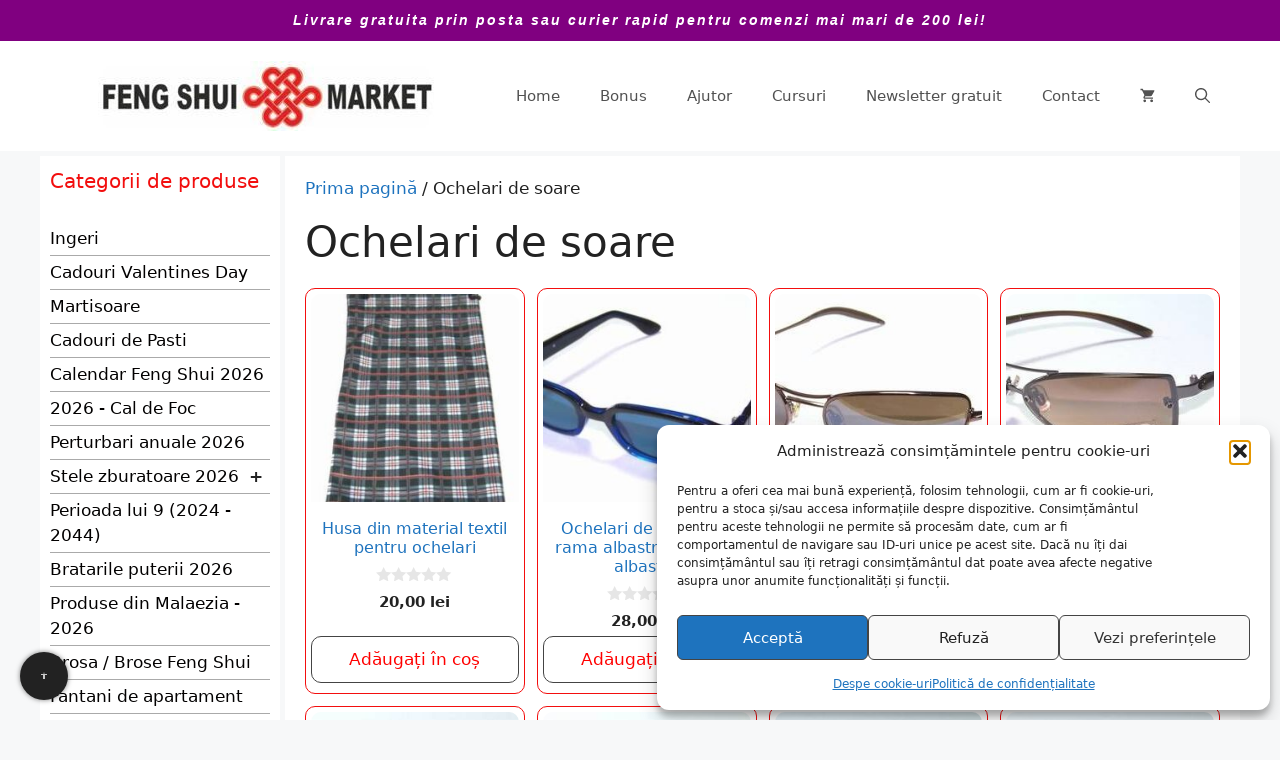

--- FILE ---
content_type: text/html; charset=UTF-8
request_url: https://www.fengshui-market.ro/categorie/ochelari-de-soare/
body_size: 45274
content:
<!DOCTYPE html>
<html lang="ro-RO">
<head><meta charset="UTF-8"><script>if(navigator.userAgent.match(/MSIE|Internet Explorer/i)||navigator.userAgent.match(/Trident\/7\..*?rv:11/i)){var href=document.location.href;if(!href.match(/[?&]noclsop/)){if(href.indexOf("?")==-1){if(href.indexOf("#")==-1){document.location.href=href+"?noclsop=1"}else{document.location.href=href.replace("#","?noclsop=1#")}}else{if(href.indexOf("#")==-1){document.location.href=href+"&noclsop=1"}else{document.location.href=href.replace("#","&noclsop=1#")}}}}</script><script>(()=>{class RocketLazyLoadScripts{constructor(){this.v="2.0.4",this.userEvents=["keydown","keyup","mousedown","mouseup","mousemove","mouseover","mouseout","touchmove","touchstart","touchend","touchcancel","wheel","click","dblclick","input"],this.attributeEvents=["onblur","onclick","oncontextmenu","ondblclick","onfocus","onmousedown","onmouseenter","onmouseleave","onmousemove","onmouseout","onmouseover","onmouseup","onmousewheel","onscroll","onsubmit"]}async t(){this.i(),this.o(),/iP(ad|hone)/.test(navigator.userAgent)&&this.h(),this.u(),this.l(this),this.m(),this.k(this),this.p(this),this._(),await Promise.all([this.R(),this.L()]),this.lastBreath=Date.now(),this.S(this),this.P(),this.D(),this.O(),this.M(),await this.C(this.delayedScripts.normal),await this.C(this.delayedScripts.defer),await this.C(this.delayedScripts.async),await this.T(),await this.F(),await this.j(),await this.A(),window.dispatchEvent(new Event("rocket-allScriptsLoaded")),this.everythingLoaded=!0,this.lastTouchEnd&&await new Promise(t=>setTimeout(t,500-Date.now()+this.lastTouchEnd)),this.I(),this.H(),this.U(),this.W()}i(){this.CSPIssue=sessionStorage.getItem("rocketCSPIssue"),document.addEventListener("securitypolicyviolation",t=>{this.CSPIssue||"script-src-elem"!==t.violatedDirective||"data"!==t.blockedURI||(this.CSPIssue=!0,sessionStorage.setItem("rocketCSPIssue",!0))},{isRocket:!0})}o(){window.addEventListener("pageshow",t=>{this.persisted=t.persisted,this.realWindowLoadedFired=!0},{isRocket:!0}),window.addEventListener("pagehide",()=>{this.onFirstUserAction=null},{isRocket:!0})}h(){let t;function e(e){t=e}window.addEventListener("touchstart",e,{isRocket:!0}),window.addEventListener("touchend",function i(o){o.changedTouches[0]&&t.changedTouches[0]&&Math.abs(o.changedTouches[0].pageX-t.changedTouches[0].pageX)<10&&Math.abs(o.changedTouches[0].pageY-t.changedTouches[0].pageY)<10&&o.timeStamp-t.timeStamp<200&&(window.removeEventListener("touchstart",e,{isRocket:!0}),window.removeEventListener("touchend",i,{isRocket:!0}),"INPUT"===o.target.tagName&&"text"===o.target.type||(o.target.dispatchEvent(new TouchEvent("touchend",{target:o.target,bubbles:!0})),o.target.dispatchEvent(new MouseEvent("mouseover",{target:o.target,bubbles:!0})),o.target.dispatchEvent(new PointerEvent("click",{target:o.target,bubbles:!0,cancelable:!0,detail:1,clientX:o.changedTouches[0].clientX,clientY:o.changedTouches[0].clientY})),event.preventDefault()))},{isRocket:!0})}q(t){this.userActionTriggered||("mousemove"!==t.type||this.firstMousemoveIgnored?"keyup"===t.type||"mouseover"===t.type||"mouseout"===t.type||(this.userActionTriggered=!0,this.onFirstUserAction&&this.onFirstUserAction()):this.firstMousemoveIgnored=!0),"click"===t.type&&t.preventDefault(),t.stopPropagation(),t.stopImmediatePropagation(),"touchstart"===this.lastEvent&&"touchend"===t.type&&(this.lastTouchEnd=Date.now()),"click"===t.type&&(this.lastTouchEnd=0),this.lastEvent=t.type,t.composedPath&&t.composedPath()[0].getRootNode()instanceof ShadowRoot&&(t.rocketTarget=t.composedPath()[0]),this.savedUserEvents.push(t)}u(){this.savedUserEvents=[],this.userEventHandler=this.q.bind(this),this.userEvents.forEach(t=>window.addEventListener(t,this.userEventHandler,{passive:!1,isRocket:!0})),document.addEventListener("visibilitychange",this.userEventHandler,{isRocket:!0})}U(){this.userEvents.forEach(t=>window.removeEventListener(t,this.userEventHandler,{passive:!1,isRocket:!0})),document.removeEventListener("visibilitychange",this.userEventHandler,{isRocket:!0}),this.savedUserEvents.forEach(t=>{(t.rocketTarget||t.target).dispatchEvent(new window[t.constructor.name](t.type,t))})}m(){const t="return false",e=Array.from(this.attributeEvents,t=>"data-rocket-"+t),i="["+this.attributeEvents.join("],[")+"]",o="[data-rocket-"+this.attributeEvents.join("],[data-rocket-")+"]",s=(e,i,o)=>{o&&o!==t&&(e.setAttribute("data-rocket-"+i,o),e["rocket"+i]=new Function("event",o),e.setAttribute(i,t))};new MutationObserver(t=>{for(const n of t)"attributes"===n.type&&(n.attributeName.startsWith("data-rocket-")||this.everythingLoaded?n.attributeName.startsWith("data-rocket-")&&this.everythingLoaded&&this.N(n.target,n.attributeName.substring(12)):s(n.target,n.attributeName,n.target.getAttribute(n.attributeName))),"childList"===n.type&&n.addedNodes.forEach(t=>{if(t.nodeType===Node.ELEMENT_NODE)if(this.everythingLoaded)for(const i of[t,...t.querySelectorAll(o)])for(const t of i.getAttributeNames())e.includes(t)&&this.N(i,t.substring(12));else for(const e of[t,...t.querySelectorAll(i)])for(const t of e.getAttributeNames())this.attributeEvents.includes(t)&&s(e,t,e.getAttribute(t))})}).observe(document,{subtree:!0,childList:!0,attributeFilter:[...this.attributeEvents,...e]})}I(){this.attributeEvents.forEach(t=>{document.querySelectorAll("[data-rocket-"+t+"]").forEach(e=>{this.N(e,t)})})}N(t,e){const i=t.getAttribute("data-rocket-"+e);i&&(t.setAttribute(e,i),t.removeAttribute("data-rocket-"+e))}k(t){Object.defineProperty(HTMLElement.prototype,"onclick",{get(){return this.rocketonclick||null},set(e){this.rocketonclick=e,this.setAttribute(t.everythingLoaded?"onclick":"data-rocket-onclick","this.rocketonclick(event)")}})}S(t){function e(e,i){let o=e[i];e[i]=null,Object.defineProperty(e,i,{get:()=>o,set(s){t.everythingLoaded?o=s:e["rocket"+i]=o=s}})}e(document,"onreadystatechange"),e(window,"onload"),e(window,"onpageshow");try{Object.defineProperty(document,"readyState",{get:()=>t.rocketReadyState,set(e){t.rocketReadyState=e},configurable:!0}),document.readyState="loading"}catch(t){console.log("WPRocket DJE readyState conflict, bypassing")}}l(t){this.originalAddEventListener=EventTarget.prototype.addEventListener,this.originalRemoveEventListener=EventTarget.prototype.removeEventListener,this.savedEventListeners=[],EventTarget.prototype.addEventListener=function(e,i,o){o&&o.isRocket||!t.B(e,this)&&!t.userEvents.includes(e)||t.B(e,this)&&!t.userActionTriggered||e.startsWith("rocket-")||t.everythingLoaded?t.originalAddEventListener.call(this,e,i,o):(t.savedEventListeners.push({target:this,remove:!1,type:e,func:i,options:o}),"mouseenter"!==e&&"mouseleave"!==e||t.originalAddEventListener.call(this,e,t.savedUserEvents.push,o))},EventTarget.prototype.removeEventListener=function(e,i,o){o&&o.isRocket||!t.B(e,this)&&!t.userEvents.includes(e)||t.B(e,this)&&!t.userActionTriggered||e.startsWith("rocket-")||t.everythingLoaded?t.originalRemoveEventListener.call(this,e,i,o):t.savedEventListeners.push({target:this,remove:!0,type:e,func:i,options:o})}}J(t,e){this.savedEventListeners=this.savedEventListeners.filter(i=>{let o=i.type,s=i.target||window;return e!==o||t!==s||(this.B(o,s)&&(i.type="rocket-"+o),this.$(i),!1)})}H(){EventTarget.prototype.addEventListener=this.originalAddEventListener,EventTarget.prototype.removeEventListener=this.originalRemoveEventListener,this.savedEventListeners.forEach(t=>this.$(t))}$(t){t.remove?this.originalRemoveEventListener.call(t.target,t.type,t.func,t.options):this.originalAddEventListener.call(t.target,t.type,t.func,t.options)}p(t){let e;function i(e){return t.everythingLoaded?e:e.split(" ").map(t=>"load"===t||t.startsWith("load.")?"rocket-jquery-load":t).join(" ")}function o(o){function s(e){const s=o.fn[e];o.fn[e]=o.fn.init.prototype[e]=function(){return this[0]===window&&t.userActionTriggered&&("string"==typeof arguments[0]||arguments[0]instanceof String?arguments[0]=i(arguments[0]):"object"==typeof arguments[0]&&Object.keys(arguments[0]).forEach(t=>{const e=arguments[0][t];delete arguments[0][t],arguments[0][i(t)]=e})),s.apply(this,arguments),this}}if(o&&o.fn&&!t.allJQueries.includes(o)){const e={DOMContentLoaded:[],"rocket-DOMContentLoaded":[]};for(const t in e)document.addEventListener(t,()=>{e[t].forEach(t=>t())},{isRocket:!0});o.fn.ready=o.fn.init.prototype.ready=function(i){function s(){parseInt(o.fn.jquery)>2?setTimeout(()=>i.bind(document)(o)):i.bind(document)(o)}return"function"==typeof i&&(t.realDomReadyFired?!t.userActionTriggered||t.fauxDomReadyFired?s():e["rocket-DOMContentLoaded"].push(s):e.DOMContentLoaded.push(s)),o([])},s("on"),s("one"),s("off"),t.allJQueries.push(o)}e=o}t.allJQueries=[],o(window.jQuery),Object.defineProperty(window,"jQuery",{get:()=>e,set(t){o(t)}})}P(){const t=new Map;document.write=document.writeln=function(e){const i=document.currentScript,o=document.createRange(),s=i.parentElement;let n=t.get(i);void 0===n&&(n=i.nextSibling,t.set(i,n));const c=document.createDocumentFragment();o.setStart(c,0),c.appendChild(o.createContextualFragment(e)),s.insertBefore(c,n)}}async R(){return new Promise(t=>{this.userActionTriggered?t():this.onFirstUserAction=t})}async L(){return new Promise(t=>{document.addEventListener("DOMContentLoaded",()=>{this.realDomReadyFired=!0,t()},{isRocket:!0})})}async j(){return this.realWindowLoadedFired?Promise.resolve():new Promise(t=>{window.addEventListener("load",t,{isRocket:!0})})}M(){this.pendingScripts=[];this.scriptsMutationObserver=new MutationObserver(t=>{for(const e of t)e.addedNodes.forEach(t=>{"SCRIPT"!==t.tagName||t.noModule||t.isWPRocket||this.pendingScripts.push({script:t,promise:new Promise(e=>{const i=()=>{const i=this.pendingScripts.findIndex(e=>e.script===t);i>=0&&this.pendingScripts.splice(i,1),e()};t.addEventListener("load",i,{isRocket:!0}),t.addEventListener("error",i,{isRocket:!0}),setTimeout(i,1e3)})})})}),this.scriptsMutationObserver.observe(document,{childList:!0,subtree:!0})}async F(){await this.X(),this.pendingScripts.length?(await this.pendingScripts[0].promise,await this.F()):this.scriptsMutationObserver.disconnect()}D(){this.delayedScripts={normal:[],async:[],defer:[]},document.querySelectorAll("script[type$=rocketlazyloadscript]").forEach(t=>{t.hasAttribute("data-rocket-src")?t.hasAttribute("async")&&!1!==t.async?this.delayedScripts.async.push(t):t.hasAttribute("defer")&&!1!==t.defer||"module"===t.getAttribute("data-rocket-type")?this.delayedScripts.defer.push(t):this.delayedScripts.normal.push(t):this.delayedScripts.normal.push(t)})}async _(){await this.L();let t=[];document.querySelectorAll("script[type$=rocketlazyloadscript][data-rocket-src]").forEach(e=>{let i=e.getAttribute("data-rocket-src");if(i&&!i.startsWith("data:")){i.startsWith("//")&&(i=location.protocol+i);try{const o=new URL(i).origin;o!==location.origin&&t.push({src:o,crossOrigin:e.crossOrigin||"module"===e.getAttribute("data-rocket-type")})}catch(t){}}}),t=[...new Map(t.map(t=>[JSON.stringify(t),t])).values()],this.Y(t,"preconnect")}async G(t){if(await this.K(),!0!==t.noModule||!("noModule"in HTMLScriptElement.prototype))return new Promise(e=>{let i;function o(){(i||t).setAttribute("data-rocket-status","executed"),e()}try{if(navigator.userAgent.includes("Firefox/")||""===navigator.vendor||this.CSPIssue)i=document.createElement("script"),[...t.attributes].forEach(t=>{let e=t.nodeName;"type"!==e&&("data-rocket-type"===e&&(e="type"),"data-rocket-src"===e&&(e="src"),i.setAttribute(e,t.nodeValue))}),t.text&&(i.text=t.text),t.nonce&&(i.nonce=t.nonce),i.hasAttribute("src")?(i.addEventListener("load",o,{isRocket:!0}),i.addEventListener("error",()=>{i.setAttribute("data-rocket-status","failed-network"),e()},{isRocket:!0}),setTimeout(()=>{i.isConnected||e()},1)):(i.text=t.text,o()),i.isWPRocket=!0,t.parentNode.replaceChild(i,t);else{const i=t.getAttribute("data-rocket-type"),s=t.getAttribute("data-rocket-src");i?(t.type=i,t.removeAttribute("data-rocket-type")):t.removeAttribute("type"),t.addEventListener("load",o,{isRocket:!0}),t.addEventListener("error",i=>{this.CSPIssue&&i.target.src.startsWith("data:")?(console.log("WPRocket: CSP fallback activated"),t.removeAttribute("src"),this.G(t).then(e)):(t.setAttribute("data-rocket-status","failed-network"),e())},{isRocket:!0}),s?(t.fetchPriority="high",t.removeAttribute("data-rocket-src"),t.src=s):t.src="data:text/javascript;base64,"+window.btoa(unescape(encodeURIComponent(t.text)))}}catch(i){t.setAttribute("data-rocket-status","failed-transform"),e()}});t.setAttribute("data-rocket-status","skipped")}async C(t){const e=t.shift();return e?(e.isConnected&&await this.G(e),this.C(t)):Promise.resolve()}O(){this.Y([...this.delayedScripts.normal,...this.delayedScripts.defer,...this.delayedScripts.async],"preload")}Y(t,e){this.trash=this.trash||[];let i=!0;var o=document.createDocumentFragment();t.forEach(t=>{const s=t.getAttribute&&t.getAttribute("data-rocket-src")||t.src;if(s&&!s.startsWith("data:")){const n=document.createElement("link");n.href=s,n.rel=e,"preconnect"!==e&&(n.as="script",n.fetchPriority=i?"high":"low"),t.getAttribute&&"module"===t.getAttribute("data-rocket-type")&&(n.crossOrigin=!0),t.crossOrigin&&(n.crossOrigin=t.crossOrigin),t.integrity&&(n.integrity=t.integrity),t.nonce&&(n.nonce=t.nonce),o.appendChild(n),this.trash.push(n),i=!1}}),document.head.appendChild(o)}W(){this.trash.forEach(t=>t.remove())}async T(){try{document.readyState="interactive"}catch(t){}this.fauxDomReadyFired=!0;try{await this.K(),this.J(document,"readystatechange"),document.dispatchEvent(new Event("rocket-readystatechange")),await this.K(),document.rocketonreadystatechange&&document.rocketonreadystatechange(),await this.K(),this.J(document,"DOMContentLoaded"),document.dispatchEvent(new Event("rocket-DOMContentLoaded")),await this.K(),this.J(window,"DOMContentLoaded"),window.dispatchEvent(new Event("rocket-DOMContentLoaded"))}catch(t){console.error(t)}}async A(){try{document.readyState="complete"}catch(t){}try{await this.K(),this.J(document,"readystatechange"),document.dispatchEvent(new Event("rocket-readystatechange")),await this.K(),document.rocketonreadystatechange&&document.rocketonreadystatechange(),await this.K(),this.J(window,"load"),window.dispatchEvent(new Event("rocket-load")),await this.K(),window.rocketonload&&window.rocketonload(),await this.K(),this.allJQueries.forEach(t=>t(window).trigger("rocket-jquery-load")),await this.K(),this.J(window,"pageshow");const t=new Event("rocket-pageshow");t.persisted=this.persisted,window.dispatchEvent(t),await this.K(),window.rocketonpageshow&&window.rocketonpageshow({persisted:this.persisted})}catch(t){console.error(t)}}async K(){Date.now()-this.lastBreath>45&&(await this.X(),this.lastBreath=Date.now())}async X(){return document.hidden?new Promise(t=>setTimeout(t)):new Promise(t=>requestAnimationFrame(t))}B(t,e){return e===document&&"readystatechange"===t||(e===document&&"DOMContentLoaded"===t||(e===window&&"DOMContentLoaded"===t||(e===window&&"load"===t||e===window&&"pageshow"===t)))}static run(){(new RocketLazyLoadScripts).t()}}RocketLazyLoadScripts.run()})();</script>
	
	<meta name='robots' content='index, follow, max-image-preview:large, max-snippet:-1, max-video-preview:-1' />
<meta name="viewport" content="width=device-width, initial-scale=1">
	<title>Ochelari de soare - www.fengshui-market.ro - remedii, cadouri și produse Feng Shui</title>
	<link rel="canonical" href="https://www.fengshui-market.ro/categorie/ochelari-de-soare/" />


<link rel="alternate" type="application/rss+xml" title="www.fengshui-market.ro - remedii, cadouri și produse Feng Shui &raquo; Flux" href="https://www.fengshui-market.ro/feed/" />

<!-- Feeduri produse WooCommerce (global) -->
<link rel="alternate" type="application/rss+xml" title="Feed Produse WooCommerce" href="https://www.fengshui-market.ro/?post_type=product&#038;feed=rss2" />
<link rel="alternate" type="application/atom+xml" title="Feed Produse WooCommerce (Atom)" href="https://www.fengshui-market.ro/?post_type=product&#038;feed=atom" />
<style id='wp-img-auto-sizes-contain-inline-css'>
img:is([sizes=auto i],[sizes^="auto," i]){contain-intrinsic-size:3000px 1500px}
/*# sourceURL=wp-img-auto-sizes-contain-inline-css */
</style>
<link rel='stylesheet' id='wp-block-library-css' href='https://www.fengshui-market.ro/wp-includes/css/dist/block-library/style.min.css?ver=6.9' media='all' />
<style id='wp-block-heading-inline-css'>
h1:where(.wp-block-heading).has-background,h2:where(.wp-block-heading).has-background,h3:where(.wp-block-heading).has-background,h4:where(.wp-block-heading).has-background,h5:where(.wp-block-heading).has-background,h6:where(.wp-block-heading).has-background{padding:1.25em 2.375em}h1.has-text-align-left[style*=writing-mode]:where([style*=vertical-lr]),h1.has-text-align-right[style*=writing-mode]:where([style*=vertical-rl]),h2.has-text-align-left[style*=writing-mode]:where([style*=vertical-lr]),h2.has-text-align-right[style*=writing-mode]:where([style*=vertical-rl]),h3.has-text-align-left[style*=writing-mode]:where([style*=vertical-lr]),h3.has-text-align-right[style*=writing-mode]:where([style*=vertical-rl]),h4.has-text-align-left[style*=writing-mode]:where([style*=vertical-lr]),h4.has-text-align-right[style*=writing-mode]:where([style*=vertical-rl]),h5.has-text-align-left[style*=writing-mode]:where([style*=vertical-lr]),h5.has-text-align-right[style*=writing-mode]:where([style*=vertical-rl]),h6.has-text-align-left[style*=writing-mode]:where([style*=vertical-lr]),h6.has-text-align-right[style*=writing-mode]:where([style*=vertical-rl]){rotate:180deg}
/*# sourceURL=https://www.fengshui-market.ro/wp-includes/blocks/heading/style.min.css */
</style>
<style id='wp-block-image-inline-css'>
.wp-block-image>a,.wp-block-image>figure>a{display:inline-block}.wp-block-image img{box-sizing:border-box;height:auto;max-width:100%;vertical-align:bottom}@media not (prefers-reduced-motion){.wp-block-image img.hide{visibility:hidden}.wp-block-image img.show{animation:show-content-image .4s}}.wp-block-image[style*=border-radius] img,.wp-block-image[style*=border-radius]>a{border-radius:inherit}.wp-block-image.has-custom-border img{box-sizing:border-box}.wp-block-image.aligncenter{text-align:center}.wp-block-image.alignfull>a,.wp-block-image.alignwide>a{width:100%}.wp-block-image.alignfull img,.wp-block-image.alignwide img{height:auto;width:100%}.wp-block-image .aligncenter,.wp-block-image .alignleft,.wp-block-image .alignright,.wp-block-image.aligncenter,.wp-block-image.alignleft,.wp-block-image.alignright{display:table}.wp-block-image .aligncenter>figcaption,.wp-block-image .alignleft>figcaption,.wp-block-image .alignright>figcaption,.wp-block-image.aligncenter>figcaption,.wp-block-image.alignleft>figcaption,.wp-block-image.alignright>figcaption{caption-side:bottom;display:table-caption}.wp-block-image .alignleft{float:left;margin:.5em 1em .5em 0}.wp-block-image .alignright{float:right;margin:.5em 0 .5em 1em}.wp-block-image .aligncenter{margin-left:auto;margin-right:auto}.wp-block-image :where(figcaption){margin-bottom:1em;margin-top:.5em}.wp-block-image.is-style-circle-mask img{border-radius:9999px}@supports ((-webkit-mask-image:none) or (mask-image:none)) or (-webkit-mask-image:none){.wp-block-image.is-style-circle-mask img{border-radius:0;-webkit-mask-image:url('data:image/svg+xml;utf8,<svg viewBox="0 0 100 100" xmlns="http://www.w3.org/2000/svg"><circle cx="50" cy="50" r="50"/></svg>');mask-image:url('data:image/svg+xml;utf8,<svg viewBox="0 0 100 100" xmlns="http://www.w3.org/2000/svg"><circle cx="50" cy="50" r="50"/></svg>');mask-mode:alpha;-webkit-mask-position:center;mask-position:center;-webkit-mask-repeat:no-repeat;mask-repeat:no-repeat;-webkit-mask-size:contain;mask-size:contain}}:root :where(.wp-block-image.is-style-rounded img,.wp-block-image .is-style-rounded img){border-radius:9999px}.wp-block-image figure{margin:0}.wp-lightbox-container{display:flex;flex-direction:column;position:relative}.wp-lightbox-container img{cursor:zoom-in}.wp-lightbox-container img:hover+button{opacity:1}.wp-lightbox-container button{align-items:center;backdrop-filter:blur(16px) saturate(180%);background-color:#5a5a5a40;border:none;border-radius:4px;cursor:zoom-in;display:flex;height:20px;justify-content:center;opacity:0;padding:0;position:absolute;right:16px;text-align:center;top:16px;width:20px;z-index:100}@media not (prefers-reduced-motion){.wp-lightbox-container button{transition:opacity .2s ease}}.wp-lightbox-container button:focus-visible{outline:3px auto #5a5a5a40;outline:3px auto -webkit-focus-ring-color;outline-offset:3px}.wp-lightbox-container button:hover{cursor:pointer;opacity:1}.wp-lightbox-container button:focus{opacity:1}.wp-lightbox-container button:focus,.wp-lightbox-container button:hover,.wp-lightbox-container button:not(:hover):not(:active):not(.has-background){background-color:#5a5a5a40;border:none}.wp-lightbox-overlay{box-sizing:border-box;cursor:zoom-out;height:100vh;left:0;overflow:hidden;position:fixed;top:0;visibility:hidden;width:100%;z-index:100000}.wp-lightbox-overlay .close-button{align-items:center;cursor:pointer;display:flex;justify-content:center;min-height:40px;min-width:40px;padding:0;position:absolute;right:calc(env(safe-area-inset-right) + 16px);top:calc(env(safe-area-inset-top) + 16px);z-index:5000000}.wp-lightbox-overlay .close-button:focus,.wp-lightbox-overlay .close-button:hover,.wp-lightbox-overlay .close-button:not(:hover):not(:active):not(.has-background){background:none;border:none}.wp-lightbox-overlay .lightbox-image-container{height:var(--wp--lightbox-container-height);left:50%;overflow:hidden;position:absolute;top:50%;transform:translate(-50%,-50%);transform-origin:top left;width:var(--wp--lightbox-container-width);z-index:9999999999}.wp-lightbox-overlay .wp-block-image{align-items:center;box-sizing:border-box;display:flex;height:100%;justify-content:center;margin:0;position:relative;transform-origin:0 0;width:100%;z-index:3000000}.wp-lightbox-overlay .wp-block-image img{height:var(--wp--lightbox-image-height);min-height:var(--wp--lightbox-image-height);min-width:var(--wp--lightbox-image-width);width:var(--wp--lightbox-image-width)}.wp-lightbox-overlay .wp-block-image figcaption{display:none}.wp-lightbox-overlay button{background:none;border:none}.wp-lightbox-overlay .scrim{background-color:#fff;height:100%;opacity:.9;position:absolute;width:100%;z-index:2000000}.wp-lightbox-overlay.active{visibility:visible}@media not (prefers-reduced-motion){.wp-lightbox-overlay.active{animation:turn-on-visibility .25s both}.wp-lightbox-overlay.active img{animation:turn-on-visibility .35s both}.wp-lightbox-overlay.show-closing-animation:not(.active){animation:turn-off-visibility .35s both}.wp-lightbox-overlay.show-closing-animation:not(.active) img{animation:turn-off-visibility .25s both}.wp-lightbox-overlay.zoom.active{animation:none;opacity:1;visibility:visible}.wp-lightbox-overlay.zoom.active .lightbox-image-container{animation:lightbox-zoom-in .4s}.wp-lightbox-overlay.zoom.active .lightbox-image-container img{animation:none}.wp-lightbox-overlay.zoom.active .scrim{animation:turn-on-visibility .4s forwards}.wp-lightbox-overlay.zoom.show-closing-animation:not(.active){animation:none}.wp-lightbox-overlay.zoom.show-closing-animation:not(.active) .lightbox-image-container{animation:lightbox-zoom-out .4s}.wp-lightbox-overlay.zoom.show-closing-animation:not(.active) .lightbox-image-container img{animation:none}.wp-lightbox-overlay.zoom.show-closing-animation:not(.active) .scrim{animation:turn-off-visibility .4s forwards}}@keyframes show-content-image{0%{visibility:hidden}99%{visibility:hidden}to{visibility:visible}}@keyframes turn-on-visibility{0%{opacity:0}to{opacity:1}}@keyframes turn-off-visibility{0%{opacity:1;visibility:visible}99%{opacity:0;visibility:visible}to{opacity:0;visibility:hidden}}@keyframes lightbox-zoom-in{0%{transform:translate(calc((-100vw + var(--wp--lightbox-scrollbar-width))/2 + var(--wp--lightbox-initial-left-position)),calc(-50vh + var(--wp--lightbox-initial-top-position))) scale(var(--wp--lightbox-scale))}to{transform:translate(-50%,-50%) scale(1)}}@keyframes lightbox-zoom-out{0%{transform:translate(-50%,-50%) scale(1);visibility:visible}99%{visibility:visible}to{transform:translate(calc((-100vw + var(--wp--lightbox-scrollbar-width))/2 + var(--wp--lightbox-initial-left-position)),calc(-50vh + var(--wp--lightbox-initial-top-position))) scale(var(--wp--lightbox-scale));visibility:hidden}}
/*# sourceURL=https://www.fengshui-market.ro/wp-includes/blocks/image/style.min.css */
</style>
<style id='wp-block-paragraph-inline-css'>
.is-small-text{font-size:.875em}.is-regular-text{font-size:1em}.is-large-text{font-size:2.25em}.is-larger-text{font-size:3em}.has-drop-cap:not(:focus):first-letter{float:left;font-size:8.4em;font-style:normal;font-weight:100;line-height:.68;margin:.05em .1em 0 0;text-transform:uppercase}body.rtl .has-drop-cap:not(:focus):first-letter{float:none;margin-left:.1em}p.has-drop-cap.has-background{overflow:hidden}:root :where(p.has-background){padding:1.25em 2.375em}:where(p.has-text-color:not(.has-link-color)) a{color:inherit}p.has-text-align-left[style*="writing-mode:vertical-lr"],p.has-text-align-right[style*="writing-mode:vertical-rl"]{rotate:180deg}
/*# sourceURL=https://www.fengshui-market.ro/wp-includes/blocks/paragraph/style.min.css */
</style>
<link data-minify="1" rel='stylesheet' id='wc-blocks-style-css' href='https://www.fengshui-market.ro/wp-content/cache/min/1/wp-content/plugins/woocommerce/assets/client/blocks/wc-blocks.css?ver=1767252119' media='all' />
<link data-minify="1" rel='stylesheet' id='wc-blocks-style-product-categories-css' href='https://www.fengshui-market.ro/wp-content/cache/min/1/wp-content/plugins/woocommerce/assets/client/blocks/product-categories.css?ver=1767252119' media='all' />
<style id='global-styles-inline-css'>
:root{--wp--preset--aspect-ratio--square: 1;--wp--preset--aspect-ratio--4-3: 4/3;--wp--preset--aspect-ratio--3-4: 3/4;--wp--preset--aspect-ratio--3-2: 3/2;--wp--preset--aspect-ratio--2-3: 2/3;--wp--preset--aspect-ratio--16-9: 16/9;--wp--preset--aspect-ratio--9-16: 9/16;--wp--preset--color--black: #000000;--wp--preset--color--cyan-bluish-gray: #abb8c3;--wp--preset--color--white: #ffffff;--wp--preset--color--pale-pink: #f78da7;--wp--preset--color--vivid-red: #cf2e2e;--wp--preset--color--luminous-vivid-orange: #ff6900;--wp--preset--color--luminous-vivid-amber: #fcb900;--wp--preset--color--light-green-cyan: #7bdcb5;--wp--preset--color--vivid-green-cyan: #00d084;--wp--preset--color--pale-cyan-blue: #8ed1fc;--wp--preset--color--vivid-cyan-blue: #0693e3;--wp--preset--color--vivid-purple: #9b51e0;--wp--preset--color--contrast: var(--contrast);--wp--preset--color--contrast-2: var(--contrast-2);--wp--preset--color--contrast-3: var(--contrast-3);--wp--preset--color--base: var(--base);--wp--preset--color--base-2: var(--base-2);--wp--preset--color--base-3: var(--base-3);--wp--preset--color--accent: var(--accent);--wp--preset--gradient--vivid-cyan-blue-to-vivid-purple: linear-gradient(135deg,rgb(6,147,227) 0%,rgb(155,81,224) 100%);--wp--preset--gradient--light-green-cyan-to-vivid-green-cyan: linear-gradient(135deg,rgb(122,220,180) 0%,rgb(0,208,130) 100%);--wp--preset--gradient--luminous-vivid-amber-to-luminous-vivid-orange: linear-gradient(135deg,rgb(252,185,0) 0%,rgb(255,105,0) 100%);--wp--preset--gradient--luminous-vivid-orange-to-vivid-red: linear-gradient(135deg,rgb(255,105,0) 0%,rgb(207,46,46) 100%);--wp--preset--gradient--very-light-gray-to-cyan-bluish-gray: linear-gradient(135deg,rgb(238,238,238) 0%,rgb(169,184,195) 100%);--wp--preset--gradient--cool-to-warm-spectrum: linear-gradient(135deg,rgb(74,234,220) 0%,rgb(151,120,209) 20%,rgb(207,42,186) 40%,rgb(238,44,130) 60%,rgb(251,105,98) 80%,rgb(254,248,76) 100%);--wp--preset--gradient--blush-light-purple: linear-gradient(135deg,rgb(255,206,236) 0%,rgb(152,150,240) 100%);--wp--preset--gradient--blush-bordeaux: linear-gradient(135deg,rgb(254,205,165) 0%,rgb(254,45,45) 50%,rgb(107,0,62) 100%);--wp--preset--gradient--luminous-dusk: linear-gradient(135deg,rgb(255,203,112) 0%,rgb(199,81,192) 50%,rgb(65,88,208) 100%);--wp--preset--gradient--pale-ocean: linear-gradient(135deg,rgb(255,245,203) 0%,rgb(182,227,212) 50%,rgb(51,167,181) 100%);--wp--preset--gradient--electric-grass: linear-gradient(135deg,rgb(202,248,128) 0%,rgb(113,206,126) 100%);--wp--preset--gradient--midnight: linear-gradient(135deg,rgb(2,3,129) 0%,rgb(40,116,252) 100%);--wp--preset--font-size--small: 13px;--wp--preset--font-size--medium: 20px;--wp--preset--font-size--large: 36px;--wp--preset--font-size--x-large: 42px;--wp--preset--spacing--20: 0.44rem;--wp--preset--spacing--30: 0.67rem;--wp--preset--spacing--40: 1rem;--wp--preset--spacing--50: 1.5rem;--wp--preset--spacing--60: 2.25rem;--wp--preset--spacing--70: 3.38rem;--wp--preset--spacing--80: 5.06rem;--wp--preset--shadow--natural: 6px 6px 9px rgba(0, 0, 0, 0.2);--wp--preset--shadow--deep: 12px 12px 50px rgba(0, 0, 0, 0.4);--wp--preset--shadow--sharp: 6px 6px 0px rgba(0, 0, 0, 0.2);--wp--preset--shadow--outlined: 6px 6px 0px -3px rgb(255, 255, 255), 6px 6px rgb(0, 0, 0);--wp--preset--shadow--crisp: 6px 6px 0px rgb(0, 0, 0);}:where(.is-layout-flex){gap: 0.5em;}:where(.is-layout-grid){gap: 0.5em;}body .is-layout-flex{display: flex;}.is-layout-flex{flex-wrap: wrap;align-items: center;}.is-layout-flex > :is(*, div){margin: 0;}body .is-layout-grid{display: grid;}.is-layout-grid > :is(*, div){margin: 0;}:where(.wp-block-columns.is-layout-flex){gap: 2em;}:where(.wp-block-columns.is-layout-grid){gap: 2em;}:where(.wp-block-post-template.is-layout-flex){gap: 1.25em;}:where(.wp-block-post-template.is-layout-grid){gap: 1.25em;}.has-black-color{color: var(--wp--preset--color--black) !important;}.has-cyan-bluish-gray-color{color: var(--wp--preset--color--cyan-bluish-gray) !important;}.has-white-color{color: var(--wp--preset--color--white) !important;}.has-pale-pink-color{color: var(--wp--preset--color--pale-pink) !important;}.has-vivid-red-color{color: var(--wp--preset--color--vivid-red) !important;}.has-luminous-vivid-orange-color{color: var(--wp--preset--color--luminous-vivid-orange) !important;}.has-luminous-vivid-amber-color{color: var(--wp--preset--color--luminous-vivid-amber) !important;}.has-light-green-cyan-color{color: var(--wp--preset--color--light-green-cyan) !important;}.has-vivid-green-cyan-color{color: var(--wp--preset--color--vivid-green-cyan) !important;}.has-pale-cyan-blue-color{color: var(--wp--preset--color--pale-cyan-blue) !important;}.has-vivid-cyan-blue-color{color: var(--wp--preset--color--vivid-cyan-blue) !important;}.has-vivid-purple-color{color: var(--wp--preset--color--vivid-purple) !important;}.has-black-background-color{background-color: var(--wp--preset--color--black) !important;}.has-cyan-bluish-gray-background-color{background-color: var(--wp--preset--color--cyan-bluish-gray) !important;}.has-white-background-color{background-color: var(--wp--preset--color--white) !important;}.has-pale-pink-background-color{background-color: var(--wp--preset--color--pale-pink) !important;}.has-vivid-red-background-color{background-color: var(--wp--preset--color--vivid-red) !important;}.has-luminous-vivid-orange-background-color{background-color: var(--wp--preset--color--luminous-vivid-orange) !important;}.has-luminous-vivid-amber-background-color{background-color: var(--wp--preset--color--luminous-vivid-amber) !important;}.has-light-green-cyan-background-color{background-color: var(--wp--preset--color--light-green-cyan) !important;}.has-vivid-green-cyan-background-color{background-color: var(--wp--preset--color--vivid-green-cyan) !important;}.has-pale-cyan-blue-background-color{background-color: var(--wp--preset--color--pale-cyan-blue) !important;}.has-vivid-cyan-blue-background-color{background-color: var(--wp--preset--color--vivid-cyan-blue) !important;}.has-vivid-purple-background-color{background-color: var(--wp--preset--color--vivid-purple) !important;}.has-black-border-color{border-color: var(--wp--preset--color--black) !important;}.has-cyan-bluish-gray-border-color{border-color: var(--wp--preset--color--cyan-bluish-gray) !important;}.has-white-border-color{border-color: var(--wp--preset--color--white) !important;}.has-pale-pink-border-color{border-color: var(--wp--preset--color--pale-pink) !important;}.has-vivid-red-border-color{border-color: var(--wp--preset--color--vivid-red) !important;}.has-luminous-vivid-orange-border-color{border-color: var(--wp--preset--color--luminous-vivid-orange) !important;}.has-luminous-vivid-amber-border-color{border-color: var(--wp--preset--color--luminous-vivid-amber) !important;}.has-light-green-cyan-border-color{border-color: var(--wp--preset--color--light-green-cyan) !important;}.has-vivid-green-cyan-border-color{border-color: var(--wp--preset--color--vivid-green-cyan) !important;}.has-pale-cyan-blue-border-color{border-color: var(--wp--preset--color--pale-cyan-blue) !important;}.has-vivid-cyan-blue-border-color{border-color: var(--wp--preset--color--vivid-cyan-blue) !important;}.has-vivid-purple-border-color{border-color: var(--wp--preset--color--vivid-purple) !important;}.has-vivid-cyan-blue-to-vivid-purple-gradient-background{background: var(--wp--preset--gradient--vivid-cyan-blue-to-vivid-purple) !important;}.has-light-green-cyan-to-vivid-green-cyan-gradient-background{background: var(--wp--preset--gradient--light-green-cyan-to-vivid-green-cyan) !important;}.has-luminous-vivid-amber-to-luminous-vivid-orange-gradient-background{background: var(--wp--preset--gradient--luminous-vivid-amber-to-luminous-vivid-orange) !important;}.has-luminous-vivid-orange-to-vivid-red-gradient-background{background: var(--wp--preset--gradient--luminous-vivid-orange-to-vivid-red) !important;}.has-very-light-gray-to-cyan-bluish-gray-gradient-background{background: var(--wp--preset--gradient--very-light-gray-to-cyan-bluish-gray) !important;}.has-cool-to-warm-spectrum-gradient-background{background: var(--wp--preset--gradient--cool-to-warm-spectrum) !important;}.has-blush-light-purple-gradient-background{background: var(--wp--preset--gradient--blush-light-purple) !important;}.has-blush-bordeaux-gradient-background{background: var(--wp--preset--gradient--blush-bordeaux) !important;}.has-luminous-dusk-gradient-background{background: var(--wp--preset--gradient--luminous-dusk) !important;}.has-pale-ocean-gradient-background{background: var(--wp--preset--gradient--pale-ocean) !important;}.has-electric-grass-gradient-background{background: var(--wp--preset--gradient--electric-grass) !important;}.has-midnight-gradient-background{background: var(--wp--preset--gradient--midnight) !important;}.has-small-font-size{font-size: var(--wp--preset--font-size--small) !important;}.has-medium-font-size{font-size: var(--wp--preset--font-size--medium) !important;}.has-large-font-size{font-size: var(--wp--preset--font-size--large) !important;}.has-x-large-font-size{font-size: var(--wp--preset--font-size--x-large) !important;}
/*# sourceURL=global-styles-inline-css */
</style>

<style id='classic-theme-styles-inline-css'>
/*! This file is auto-generated */
.wp-block-button__link{color:#fff;background-color:#32373c;border-radius:9999px;box-shadow:none;text-decoration:none;padding:calc(.667em + 2px) calc(1.333em + 2px);font-size:1.125em}.wp-block-file__button{background:#32373c;color:#fff;text-decoration:none}
/*# sourceURL=/wp-includes/css/classic-themes.min.css */
</style>
<link data-minify="1" rel='stylesheet' id='wpa-css-css' href='https://www.fengshui-market.ro/wp-content/cache/min/1/wp-content/plugins/honeypot/includes/css/wpa.css?ver=1767252119' media='all' />
<link data-minify="1" rel='stylesheet' id='woocommerce-layout-css' href='https://www.fengshui-market.ro/wp-content/cache/min/1/wp-content/plugins/woocommerce/assets/css/woocommerce-layout.css?ver=1767252119' media='all' />
<link data-minify="1" rel='stylesheet' id='woocommerce-smallscreen-css' href='https://www.fengshui-market.ro/wp-content/cache/min/1/wp-content/plugins/woocommerce/assets/css/woocommerce-smallscreen.css?ver=1767252119' media='only screen and (max-width: 768px)' />
<link data-minify="1" rel='stylesheet' id='woocommerce-general-css' href='https://www.fengshui-market.ro/wp-content/cache/background-css/1/www.fengshui-market.ro/wp-content/cache/min/1/wp-content/plugins/woocommerce/assets/css/woocommerce.css?ver=1767252119&wpr_t=1767354429' media='all' />
<style id='woocommerce-inline-inline-css'>
.woocommerce form .form-row .required { visibility: visible; }
/*# sourceURL=woocommerce-inline-inline-css */
</style>
<link rel='stylesheet' id='xml-for-google-merchant-center-css' href='https://www.fengshui-market.ro/wp-content/plugins/xml-for-google-merchant-center/public/css/xfgmc-public.css?ver=4.0.9' media='all' />
<link rel='stylesheet' id='cmplz-general-css' href='https://www.fengshui-market.ro/wp-content/plugins/complianz-gdpr/assets/css/cookieblocker.min.css?ver=1765947564' media='all' />
<link data-minify="1" rel='stylesheet' id='swpcss-css' href='https://www.fengshui-market.ro/wp-content/cache/min/1/wp-content/plugins/sendy-widget-pro/css/sendy.css?ver=1767252119' media='all' />
<link rel='stylesheet' id='generate-widget-areas-css' href='https://www.fengshui-market.ro/wp-content/themes/generatepress/assets/css/components/widget-areas.min.css?ver=3.6.1' media='all' />
<link rel='stylesheet' id='generate-style-css' href='https://www.fengshui-market.ro/wp-content/themes/generatepress/assets/css/main.min.css?ver=3.6.1' media='all' />
<style id='generate-style-inline-css'>
body{background-color:#f7f8f9;color:#222222;}a{color:#1e73be;}a:hover, a:focus, a:active{color:#000000;}.wp-block-group__inner-container{max-width:1200px;margin-left:auto;margin-right:auto;}.navigation-search{position:absolute;left:-99999px;pointer-events:none;visibility:hidden;z-index:20;width:100%;top:0;transition:opacity 100ms ease-in-out;opacity:0;}.navigation-search.nav-search-active{left:0;right:0;pointer-events:auto;visibility:visible;opacity:1;}.navigation-search input[type="search"]{outline:0;border:0;vertical-align:bottom;line-height:1;opacity:0.9;width:100%;z-index:20;border-radius:0;-webkit-appearance:none;height:60px;}.navigation-search input::-ms-clear{display:none;width:0;height:0;}.navigation-search input::-ms-reveal{display:none;width:0;height:0;}.navigation-search input::-webkit-search-decoration, .navigation-search input::-webkit-search-cancel-button, .navigation-search input::-webkit-search-results-button, .navigation-search input::-webkit-search-results-decoration{display:none;}.gen-sidebar-nav .navigation-search{top:auto;bottom:0;}:root{--contrast:#222222;--contrast-2:#575760;--contrast-3:#b2b2be;--base:#f0f0f0;--base-2:#f7f8f9;--base-3:#ffffff;--accent:#1e73be;}:root .has-contrast-color{color:var(--contrast);}:root .has-contrast-background-color{background-color:var(--contrast);}:root .has-contrast-2-color{color:var(--contrast-2);}:root .has-contrast-2-background-color{background-color:var(--contrast-2);}:root .has-contrast-3-color{color:var(--contrast-3);}:root .has-contrast-3-background-color{background-color:var(--contrast-3);}:root .has-base-color{color:var(--base);}:root .has-base-background-color{background-color:var(--base);}:root .has-base-2-color{color:var(--base-2);}:root .has-base-2-background-color{background-color:var(--base-2);}:root .has-base-3-color{color:var(--base-3);}:root .has-base-3-background-color{background-color:var(--base-3);}:root .has-accent-color{color:var(--accent);}:root .has-accent-background-color{background-color:var(--accent);}body, button, input, select, textarea{font-family:-apple-system, system-ui, BlinkMacSystemFont, "Segoe UI", Helvetica, Arial, sans-serif, "Apple Color Emoji", "Segoe UI Emoji", "Segoe UI Symbol";}body{line-height:1.5;}.entry-content > [class*="wp-block-"]:not(:last-child):not(.wp-block-heading){margin-bottom:1.5em;}.main-navigation .main-nav ul ul li a{font-size:14px;}.sidebar .widget, .footer-widgets .widget{font-size:17px;}@media (max-width:768px){.main-title{font-size:20px;}h1{font-size:31px;}h2{font-size:27px;}h3{font-size:24px;}h4{font-size:22px;}h5{font-size:19px;}}.top-bar{background-color:#636363;color:#ffffff;}.top-bar a{color:#ffffff;}.top-bar a:hover{color:#303030;}.site-header{background-color:#ffffff;}.main-title a,.main-title a:hover{color:#222222;}.site-description{color:#757575;}.mobile-menu-control-wrapper .menu-toggle,.mobile-menu-control-wrapper .menu-toggle:hover,.mobile-menu-control-wrapper .menu-toggle:focus,.has-inline-mobile-toggle #site-navigation.toggled{background-color:rgba(0, 0, 0, 0.02);}.main-navigation,.main-navigation ul ul{background-color:#ffffff;}.main-navigation .main-nav ul li a, .main-navigation .menu-toggle, .main-navigation .menu-bar-items{color:#515151;}.main-navigation .main-nav ul li:not([class*="current-menu-"]):hover > a, .main-navigation .main-nav ul li:not([class*="current-menu-"]):focus > a, .main-navigation .main-nav ul li.sfHover:not([class*="current-menu-"]) > a, .main-navigation .menu-bar-item:hover > a, .main-navigation .menu-bar-item.sfHover > a{color:#7a8896;background-color:#ffffff;}button.menu-toggle:hover,button.menu-toggle:focus{color:#515151;}.main-navigation .main-nav ul li[class*="current-menu-"] > a{color:#7a8896;background-color:#ffffff;}.navigation-search input[type="search"],.navigation-search input[type="search"]:active, .navigation-search input[type="search"]:focus, .main-navigation .main-nav ul li.search-item.active > a, .main-navigation .menu-bar-items .search-item.active > a{color:#7a8896;background-color:var(--base);opacity:1;}.main-navigation ul ul{background-color:#eaeaea;}.main-navigation .main-nav ul ul li a{color:#515151;}.main-navigation .main-nav ul ul li:not([class*="current-menu-"]):hover > a,.main-navigation .main-nav ul ul li:not([class*="current-menu-"]):focus > a, .main-navigation .main-nav ul ul li.sfHover:not([class*="current-menu-"]) > a{color:#7a8896;background-color:#eaeaea;}.main-navigation .main-nav ul ul li[class*="current-menu-"] > a{color:#7a8896;background-color:#eaeaea;}.separate-containers .inside-article, .separate-containers .comments-area, .separate-containers .page-header, .one-container .container, .separate-containers .paging-navigation, .inside-page-header{background-color:#ffffff;}.entry-title a{color:#222222;}.entry-title a:hover{color:#55555e;}.entry-meta{color:#595959;}.sidebar .widget{background-color:#ffffff;}.sidebar .widget a{color:#020000;}.sidebar .widget a:hover{color:#e00404;}.sidebar .widget .widget-title{color:#f20e0e;}.footer-widgets{background-color:#ffffff;}.footer-widgets .widget-title{color:#000000;}.site-info{color:#ffffff;background-color:#55555e;}.site-info a{color:#ffffff;}.site-info a:hover{color:#d3d3d3;}.footer-bar .widget_nav_menu .current-menu-item a{color:#d3d3d3;}input[type="text"],input[type="email"],input[type="url"],input[type="password"],input[type="search"],input[type="tel"],input[type="number"],textarea,select{color:#666666;background-color:#fafafa;border-color:#cccccc;}input[type="text"]:focus,input[type="email"]:focus,input[type="url"]:focus,input[type="password"]:focus,input[type="search"]:focus,input[type="tel"]:focus,input[type="number"]:focus,textarea:focus,select:focus{color:#666666;background-color:#ffffff;border-color:#bfbfbf;}button,html input[type="button"],input[type="reset"],input[type="submit"],a.button,a.wp-block-button__link:not(.has-background){color:#ff0000;background-color:#ffffff;}button:hover,html input[type="button"]:hover,input[type="reset"]:hover,input[type="submit"]:hover,a.button:hover,button:focus,html input[type="button"]:focus,input[type="reset"]:focus,input[type="submit"]:focus,a.button:focus,a.wp-block-button__link:not(.has-background):active,a.wp-block-button__link:not(.has-background):focus,a.wp-block-button__link:not(.has-background):hover{color:#ffffff;background-color:#f20e0e;}a.generate-back-to-top{background-color:rgba( 0,0,0,0.4 );color:#ffffff;}a.generate-back-to-top:hover,a.generate-back-to-top:focus{background-color:rgba( 0,0,0,0.6 );color:#ffffff;}:root{--gp-search-modal-bg-color:var(--base-3);--gp-search-modal-text-color:var(--contrast);--gp-search-modal-overlay-bg-color:rgba(0,0,0,0.2);}@media (max-width: 768px){.main-navigation .menu-bar-item:hover > a, .main-navigation .menu-bar-item.sfHover > a{background:none;color:#515151;}}.inside-header{padding:20px 10px 20px 50px;}.nav-below-header .main-navigation .inside-navigation.grid-container, .nav-above-header .main-navigation .inside-navigation.grid-container{padding:0px 10px 0px 30px;}.separate-containers .inside-article, .separate-containers .comments-area, .separate-containers .page-header, .separate-containers .paging-navigation, .one-container .site-content, .inside-page-header{padding:20px;}.site-main .wp-block-group__inner-container{padding:20px;}.separate-containers .paging-navigation{padding-top:20px;padding-bottom:20px;}.entry-content .alignwide, body:not(.no-sidebar) .entry-content .alignfull{margin-left:-20px;width:calc(100% + 40px);max-width:calc(100% + 40px);}.one-container.right-sidebar .site-main,.one-container.both-right .site-main{margin-right:20px;}.one-container.left-sidebar .site-main,.one-container.both-left .site-main{margin-left:20px;}.one-container.both-sidebars .site-main{margin:0px 20px 0px 20px;}.sidebar .widget, .page-header, .widget-area .main-navigation, .site-main > *{margin-bottom:5px;}.separate-containers .site-main{margin:5px;}.both-right .inside-left-sidebar,.both-left .inside-left-sidebar{margin-right:2px;}.both-right .inside-right-sidebar,.both-left .inside-right-sidebar{margin-left:2px;}.one-container.archive .post:not(:last-child):not(.is-loop-template-item), .one-container.blog .post:not(:last-child):not(.is-loop-template-item){padding-bottom:20px;}.separate-containers .featured-image{margin-top:5px;}.separate-containers .inside-right-sidebar, .separate-containers .inside-left-sidebar{margin-top:5px;margin-bottom:5px;}.rtl .menu-item-has-children .dropdown-menu-toggle{padding-left:20px;}.rtl .main-navigation .main-nav ul li.menu-item-has-children > a{padding-right:20px;}.widget-area .widget{padding:10px;}@media (max-width:768px){.separate-containers .inside-article, .separate-containers .comments-area, .separate-containers .page-header, .separate-containers .paging-navigation, .one-container .site-content, .inside-page-header{padding:30px;}.site-main .wp-block-group__inner-container{padding:30px;}.inside-top-bar{padding-right:30px;padding-left:30px;}.inside-header{padding-right:30px;padding-left:30px;}.widget-area .widget{padding-top:30px;padding-right:30px;padding-bottom:30px;padding-left:30px;}.footer-widgets-container{padding-top:30px;padding-right:30px;padding-bottom:30px;padding-left:30px;}.inside-site-info{padding-right:30px;padding-left:30px;}.entry-content .alignwide, body:not(.no-sidebar) .entry-content .alignfull{margin-left:-30px;width:calc(100% + 60px);max-width:calc(100% + 60px);}.one-container .site-main .paging-navigation{margin-bottom:5px;}}/* End cached CSS */.is-right-sidebar{width:15%;}.is-left-sidebar{width:20%;}.site-content .content-area{width:80%;}@media (max-width: 768px){.main-navigation .menu-toggle,.sidebar-nav-mobile:not(#sticky-placeholder){display:block;}.main-navigation ul,.gen-sidebar-nav,.main-navigation:not(.slideout-navigation):not(.toggled) .main-nav > ul,.has-inline-mobile-toggle #site-navigation .inside-navigation > *:not(.navigation-search):not(.main-nav){display:none;}.nav-align-right .inside-navigation,.nav-align-center .inside-navigation{justify-content:space-between;}.has-inline-mobile-toggle .mobile-menu-control-wrapper{display:flex;flex-wrap:wrap;}.has-inline-mobile-toggle .inside-header{flex-direction:row;text-align:left;flex-wrap:wrap;}.has-inline-mobile-toggle .header-widget,.has-inline-mobile-toggle #site-navigation{flex-basis:100%;}.nav-float-left .has-inline-mobile-toggle #site-navigation{order:10;}}
.dynamic-author-image-rounded{border-radius:100%;}.dynamic-featured-image, .dynamic-author-image{vertical-align:middle;}.one-container.blog .dynamic-content-template:not(:last-child), .one-container.archive .dynamic-content-template:not(:last-child){padding-bottom:0px;}.dynamic-entry-excerpt > p:last-child{margin-bottom:0px;}
.main-navigation .main-nav ul li a,.menu-toggle,.main-navigation .menu-bar-item > a{transition: line-height 300ms ease}.main-navigation.toggled .main-nav > ul{background-color: #ffffff}.sticky-enabled .gen-sidebar-nav.is_stuck .main-navigation {margin-bottom: 0px;}.sticky-enabled .gen-sidebar-nav.is_stuck {z-index: 500;}.sticky-enabled .main-navigation.is_stuck {box-shadow: 0 2px 2px -2px rgba(0, 0, 0, .2);}.navigation-stick:not(.gen-sidebar-nav) {left: 0;right: 0;width: 100% !important;}.nav-float-right .navigation-stick {width: 100% !important;left: 0;}.nav-float-right .navigation-stick .navigation-branding {margin-right: auto;}.main-navigation.has-sticky-branding:not(.grid-container) .inside-navigation:not(.grid-container) .navigation-branding{margin-left: 10px;}.main-navigation.navigation-stick.has-sticky-branding .inside-navigation.grid-container{padding-left:50px;padding-right:10px;}@media (max-width:768px){.main-navigation.navigation-stick.has-sticky-branding .inside-navigation.grid-container{padding-left:0;padding-right:0;}}

        /* Doar linia de jos la descriere si recenzii */
        .woocommerce div.product .woocommerce-Tabs-panel {
            border: none !important;
            border-bottom: 1px solid #555 !important;
            padding: 5px !important;
            box-sizing: border-box !important;
        }
    
.navigation-branding .main-title{font-weight:bold;text-transform:none;font-size:25px;}@media (max-width: 768px){.navigation-branding .main-title{font-size:20px;}}
/*# sourceURL=generate-style-inline-css */
</style>
<link rel='stylesheet' id='generate-child-css' href='https://www.fengshui-market.ro/wp-content/themes/generatepress_child/style.css?ver=1629815643' media='all' />
<style id='generateblocks-inline-css'>
:root{--gb-container-width:1200px;}.gb-container .wp-block-image img{vertical-align:middle;}.gb-grid-wrapper .wp-block-image{margin-bottom:0;}.gb-highlight{background:none;}.gb-shape{line-height:0;}
/*# sourceURL=generateblocks-inline-css */
</style>
<link rel='stylesheet' id='generate-blog-images-css' href='https://www.fengshui-market.ro/wp-content/plugins/gp-premium/blog/functions/css/featured-images.min.css?ver=2.5.5' media='all' />
<link rel='stylesheet' id='generate-offside-css' href='https://www.fengshui-market.ro/wp-content/plugins/gp-premium/menu-plus/functions/css/offside.min.css?ver=2.5.5' media='all' />
<style id='generate-offside-inline-css'>
:root{--gp-slideout-width:265px;}.slideout-navigation.main-navigation .main-nav ul li a{font-weight:normal;text-transform:none;}.slideout-navigation.main-navigation.do-overlay .main-nav ul ul li a{font-size:1em;}.slideout-navigation, .slideout-navigation a{color:#515151;}.slideout-navigation button.slideout-exit{color:#515151;padding-left:20px;padding-right:20px;}.slide-opened nav.toggled .menu-toggle:before{display:none;}@media (max-width: 768px){.menu-bar-item.slideout-toggle{display:none;}}
/*# sourceURL=generate-offside-inline-css */
</style>
<link rel='stylesheet' id='generate-navigation-branding-css' href='https://www.fengshui-market.ro/wp-content/plugins/gp-premium/menu-plus/functions/css/navigation-branding-flex.min.css?ver=2.5.5' media='all' />
<style id='generate-navigation-branding-inline-css'>
@media (max-width: 768px){.site-header, #site-navigation, #sticky-navigation{display:none !important;opacity:0.0;}#mobile-header{display:block !important;width:100% !important;}#mobile-header .main-nav > ul{display:none;}#mobile-header.toggled .main-nav > ul, #mobile-header .menu-toggle, #mobile-header .mobile-bar-items{display:block;}#mobile-header .main-nav{-ms-flex:0 0 100%;flex:0 0 100%;-webkit-box-ordinal-group:5;-ms-flex-order:4;order:4;}}.main-navigation.has-branding .inside-navigation.grid-container, .main-navigation.has-branding.grid-container .inside-navigation:not(.grid-container){padding:0px 20px 0px 20px;}.main-navigation.has-branding:not(.grid-container) .inside-navigation:not(.grid-container) .navigation-branding{margin-left:10px;}.main-navigation .sticky-navigation-logo, .main-navigation.navigation-stick .site-logo:not(.mobile-header-logo){display:none;}.main-navigation.navigation-stick .sticky-navigation-logo{display:block;}.navigation-branding img, .site-logo.mobile-header-logo img{height:60px;width:auto;}.navigation-branding .main-title{line-height:60px;}@media (max-width: 768px){.main-navigation.has-branding.nav-align-center .menu-bar-items, .main-navigation.has-sticky-branding.navigation-stick.nav-align-center .menu-bar-items{margin-left:auto;}.navigation-branding{margin-right:auto;margin-left:10px;}.navigation-branding .main-title, .mobile-header-navigation .site-logo{margin-left:10px;}.main-navigation.has-branding .inside-navigation.grid-container{padding:0px;}}
/*# sourceURL=generate-navigation-branding-inline-css */
</style>
<link rel='stylesheet' id='generate-woocommerce-css' href='https://www.fengshui-market.ro/wp-content/plugins/gp-premium/woocommerce/functions/css/woocommerce.min.css?ver=2.5.5' media='all' />
<style id='generate-woocommerce-inline-css'>
.woocommerce ul.products li.product .woocommerce-LoopProduct-link h2, .woocommerce ul.products li.product .woocommerce-loop-category__title{font-weight:normal;text-transform:none;font-size:16px;}.woocommerce .up-sells ul.products li.product .woocommerce-LoopProduct-link h2, .woocommerce .cross-sells ul.products li.product .woocommerce-LoopProduct-link h2, .woocommerce .related ul.products li.product .woocommerce-LoopProduct-link h2{font-size:14px;}.woocommerce #respond input#submit, .woocommerce a.button, .woocommerce button.button, .woocommerce input.button, .wc-block-components-button{color:#ff0000;background-color:#ffffff;text-decoration:none;font-weight:normal;text-transform:none;}.woocommerce #respond input#submit:hover, .woocommerce a.button:hover, .woocommerce button.button:hover, .woocommerce input.button:hover, .wc-block-components-button:hover{color:#ffffff;background-color:#f20e0e;}.woocommerce #respond input#submit.alt, .woocommerce a.button.alt, .woocommerce button.button.alt, .woocommerce input.button.alt, .woocommerce #respond input#submit.alt.disabled, .woocommerce #respond input#submit.alt.disabled:hover, .woocommerce #respond input#submit.alt:disabled, .woocommerce #respond input#submit.alt:disabled:hover, .woocommerce #respond input#submit.alt:disabled[disabled], .woocommerce #respond input#submit.alt:disabled[disabled]:hover, .woocommerce a.button.alt.disabled, .woocommerce a.button.alt.disabled:hover, .woocommerce a.button.alt:disabled, .woocommerce a.button.alt:disabled:hover, .woocommerce a.button.alt:disabled[disabled], .woocommerce a.button.alt:disabled[disabled]:hover, .woocommerce button.button.alt.disabled, .woocommerce button.button.alt.disabled:hover, .woocommerce button.button.alt:disabled, .woocommerce button.button.alt:disabled:hover, .woocommerce button.button.alt:disabled[disabled], .woocommerce button.button.alt:disabled[disabled]:hover, .woocommerce input.button.alt.disabled, .woocommerce input.button.alt.disabled:hover, .woocommerce input.button.alt:disabled, .woocommerce input.button.alt:disabled:hover, .woocommerce input.button.alt:disabled[disabled], .woocommerce input.button.alt:disabled[disabled]:hover{color:#ffffff;background-color:#ff2828;}.woocommerce #respond input#submit.alt:hover, .woocommerce a.button.alt:hover, .woocommerce button.button.alt:hover, .woocommerce input.button.alt:hover{color:#ff0f0f;background-color:#ffffff;}button.wc-block-components-panel__button{font-size:inherit;}.woocommerce .star-rating span:before, .woocommerce p.stars:hover a::before{color:#ffa200;}.woocommerce span.onsale{background-color:#222222;color:#ffffff;}.woocommerce ul.products li.product .price, .woocommerce div.product p.price{color:#222222;}.woocommerce div.product .woocommerce-tabs ul.tabs li a{color:#222222;}.woocommerce div.product .woocommerce-tabs ul.tabs li a:hover, .woocommerce div.product .woocommerce-tabs ul.tabs li.active a{color:#1e73be;}.woocommerce-message{background-color:#0b9444;color:#ffffff;}div.woocommerce-message a.button, div.woocommerce-message a.button:focus, div.woocommerce-message a.button:hover, div.woocommerce-message a, div.woocommerce-message a:focus, div.woocommerce-message a:hover{color:#ffffff;}.woocommerce-info{background-color:#1e73be;color:#ffffff;}div.woocommerce-info a.button, div.woocommerce-info a.button:focus, div.woocommerce-info a.button:hover, div.woocommerce-info a, div.woocommerce-info a:focus, div.woocommerce-info a:hover{color:#ffffff;}.woocommerce-error{background-color:#e8626d;color:#ffffff;}div.woocommerce-error a.button, div.woocommerce-error a.button:focus, div.woocommerce-error a.button:hover, div.woocommerce-error a, div.woocommerce-error a:focus, div.woocommerce-error a:hover{color:#ffffff;}.woocommerce-product-details__short-description{color:#222222;}#wc-mini-cart{background-color:#ffffff;color:#000000;}#wc-mini-cart a:not(.button), #wc-mini-cart a.remove{color:#000000;}#wc-mini-cart .button{color:#ff0000;}#wc-mini-cart .button:hover, #wc-mini-cart .button:focus, #wc-mini-cart .button:active{color:#ffffff;}.woocommerce #content div.product div.images, .woocommerce div.product div.images, .woocommerce-page #content div.product div.images, .woocommerce-page div.product div.images{width:40%;}.add-to-cart-panel{background-color:#ffffff;color:#000000;}.add-to-cart-panel a:not(.button){color:#000000;}.woocommerce .widget_price_filter .price_slider_wrapper .ui-widget-content{background-color:#dddddd;}.woocommerce .widget_price_filter .ui-slider .ui-slider-range, .woocommerce .widget_price_filter .ui-slider .ui-slider-handle{background-color:#666666;}.woocommerce-MyAccount-navigation li.is-active a:after, a.button.wc-forward:after{display:none;}#payment .payment_methods>.wc_payment_method>label:before{font-family:WooCommerce;content:"\e039";}#payment .payment_methods li.wc_payment_method>input[type=radio]:first-child:checked+label:before{content:"\e03c";}.woocommerce-ordering:after{font-family:WooCommerce;content:"\e00f";}.wc-columns-container .products, .woocommerce .related ul.products, .woocommerce .up-sells ul.products{grid-gap:12px;}@media (max-width: 1024px){.woocommerce .wc-columns-container.wc-tablet-columns-2 .products{-ms-grid-columns:(1fr)[2];grid-template-columns:repeat(2, 1fr);}.wc-related-upsell-tablet-columns-2 .related ul.products, .wc-related-upsell-tablet-columns-2 .up-sells ul.products{-ms-grid-columns:(1fr)[2];grid-template-columns:repeat(2, 1fr);}}@media (max-width:768px){.add-to-cart-panel .continue-shopping{background-color:#ffffff;}.woocommerce #content div.product div.images,.woocommerce div.product div.images,.woocommerce-page #content div.product div.images,.woocommerce-page div.product div.images{width:100%;}}@media (max-width: 768px){nav.toggled .main-nav li.wc-menu-item{display:none !important;}.mobile-bar-items.wc-mobile-cart-items{z-index:1;}}
/*# sourceURL=generate-woocommerce-inline-css */
</style>
<link rel='stylesheet' id='generate-woocommerce-mobile-css' href='https://www.fengshui-market.ro/wp-content/plugins/gp-premium/woocommerce/functions/css/woocommerce-mobile.min.css?ver=2.5.5' media='(max-width:768px)' />
<script type="rocketlazyloadscript" data-rocket-type="text/javascript">
            window._nslDOMReady = (function () {
                const executedCallbacks = new Set();
            
                return function (callback) {
                    /**
                    * Third parties might dispatch DOMContentLoaded events, so we need to ensure that we only run our callback once!
                    */
                    if (executedCallbacks.has(callback)) return;
            
                    const wrappedCallback = function () {
                        if (executedCallbacks.has(callback)) return;
                        executedCallbacks.add(callback);
                        callback();
                    };
            
                    if (document.readyState === "complete" || document.readyState === "interactive") {
                        wrappedCallback();
                    } else {
                        document.addEventListener("DOMContentLoaded", wrappedCallback);
                    }
                };
            })();
        </script><script src="https://www.fengshui-market.ro/wp-includes/js/jquery/jquery.min.js?ver=3.7.1" id="jquery-core-js" data-rocket-defer defer></script>
<script src="https://www.fengshui-market.ro/wp-includes/js/jquery/jquery-migrate.min.js?ver=3.4.1" id="jquery-migrate-js" data-rocket-defer defer></script>
<script src="https://www.fengshui-market.ro/wp-content/plugins/woocommerce/assets/js/jquery-blockui/jquery.blockUI.min.js?ver=2.7.0-wc.10.4.3" id="wc-jquery-blockui-js" defer data-wp-strategy="defer"></script>
<script id="wc-add-to-cart-js-extra">
var wc_add_to_cart_params = {"ajax_url":"/wp-admin/admin-ajax.php","wc_ajax_url":"/?wc-ajax=%%endpoint%%","i18n_view_cart":"Vede\u021bi co\u0219ul","cart_url":"https://www.fengshui-market.ro/cart/","is_cart":"","cart_redirect_after_add":"no"};
//# sourceURL=wc-add-to-cart-js-extra
</script>
<script type="rocketlazyloadscript" data-rocket-src="https://www.fengshui-market.ro/wp-content/plugins/woocommerce/assets/js/frontend/add-to-cart.min.js?ver=10.4.3" id="wc-add-to-cart-js" defer data-wp-strategy="defer"></script>
<script src="https://www.fengshui-market.ro/wp-content/plugins/woocommerce/assets/js/js-cookie/js.cookie.min.js?ver=2.1.4-wc.10.4.3" id="wc-js-cookie-js" defer data-wp-strategy="defer"></script>
<script id="woocommerce-js-extra">
var woocommerce_params = {"ajax_url":"/wp-admin/admin-ajax.php","wc_ajax_url":"/?wc-ajax=%%endpoint%%","i18n_password_show":"Arat\u0103 parola","i18n_password_hide":"Ascunde parola"};
//# sourceURL=woocommerce-js-extra
</script>
<script type="rocketlazyloadscript" data-rocket-src="https://www.fengshui-market.ro/wp-content/plugins/woocommerce/assets/js/frontend/woocommerce.min.js?ver=10.4.3" id="woocommerce-js" defer data-wp-strategy="defer"></script>
<script type="rocketlazyloadscript" data-minify="1" data-rocket-src="https://www.fengshui-market.ro/wp-content/cache/min/1/wp-content/plugins/xml-for-google-merchant-center/public/js/xfgmc-public.js?ver=1767252119" id="xml-for-google-merchant-center-js" data-rocket-defer defer></script>
<script id="swpjs-js-extra">
var swp = {"ajaxurl":"https://www.fengshui-market.ro/wp-admin/admin-ajax.php"};
//# sourceURL=swpjs-js-extra
</script>
<script type="rocketlazyloadscript" data-minify="1" data-rocket-src="https://www.fengshui-market.ro/wp-content/cache/min/1/wp-content/plugins/sendy-widget-pro/js/sendy.js?ver=1767252119" id="swpjs-js" data-rocket-defer defer></script>
<style>
    button, 
    html input[type="button"], 
    input[type="reset"], 
    input[type="submit"], 
    a.button, 
    a.button:visited, 
    .woocommerce a.button, 
    .woocommerce a.button:visited, 
    .woocommerce button.button, 
    .woocommerce input.button, 
    .woocommerce .coupon .button {
        border-width: 1px;
        border-style: solid;
        border-color: #444 !important;
    }
</style>
<style>

	/* This is CSS, insert into Custom CSS or Additional CSS */
.kl-before-header {
    padding: 10px;
    background: purple;
    color: #fff;
    font-size: 14px;
    text-align: center;
    letter-spacing: 2px;
    font-family: "Verdana", sans-serif;
    font-weight: 900;
    font-style: italic;
}
</style>
<style>
        .toggle-subcategories {
            cursor: pointer;
            margin-left: 10px;
            font-weight: bold;
        }
        .children {
            margin-left: 20px;
            display: none;
        }
    </style><style>
        /* Chenar cu colturi rotunjite in paginile de categorie */
        .woocommerce ul.products li.product {
            border: 1px solid #f30e0e;
            border-radius: 10px;
            padding: 5px;
            margin-bottom: 2px;
            overflow: hidden;
            transition: box-shadow 0.3s ease-in-out;
        }

        /* Umbra discreta la hover pe produs */
        .woocommerce ul.products li.product:hover {
            box-shadow: 0 0 10px rgba(0, 0, 0, 0.5);
        }

        .woocommerce ul.products li.product img {
            max-width: 100%;
            height: auto;
            border-radius: 10px 10px 0 0;
        }

        .woocommerce ul.products li.product .woocommerce-loop-product__title,
        .woocommerce ul.products li.product .price,
        .woocommerce ul.products li.product .button {
            margin: 5px 0;
        }

        /* Butoane WooCommerce rotunjite pe tot site-ul */
        .woocommerce a.button,
        .woocommerce button.button,
        .woocommerce input.button,
        .woocommerce #respond input#submit,
        .woocommerce-cart .wc-proceed-to-checkout a.checkout-button {
            border-radius: 10px !important;
        }
    </style>
    <style>
    .progress-bar {
        background-color: #800080;
        animation: pulseGlow 2s infinite;
    }

    @keyframes pulseGlow {
        0% {
            background-color: #e6b3e6;
            box-shadow: 0 0 10px #e6b3e6;
        }
        50% {
            background-color: #800080;
            box-shadow: 0 0 20px #800080;
        }
        100% {
            background-color: #e6b3e6;
            box-shadow: 0 0 10px #e6b3e6;
        }
    }
    </style>
    <style>

	.entry-meta .posted-on { display: none; } .entry-meta .byline { display: none; }

</style>
<style>

div.add-to-cart-button > a{ color: #ffffff }

p.woocommerce-mini-cart__buttons.buttons > a{ color: #ffffff }

.archive.search h4+div {
    display:none;
}
.rosu {
	color: #F00;
	font-size: 14pt;
}
.verde {
	color: #0f8811;
	font-size: 14pt;
}

</style>
<style>

	#footer-widgets .widget {
font-size: 12px;
}

</style>
<style>
        /* Regula generica pentru linkurile din sidebar-ul stang */
        .inside-left-sidebar ul li,
        .sidebar .widget ul li,
        .widget_product_categories li,
        .product-categories li {
            border-bottom: 1px solid #aaa;
            margin-bottom: 4px;
            padding-bottom: 4px;
        }
        .inside-left-sidebar ul li:last-child,
        .sidebar .widget ul li:last-child,
        .widget_product_categories li:last-child,
        .product-categories li:last-child {
            border-bottom: none;
            margin-bottom: 0;
            padding-bottom: 0;
        }
    </style><style>
/* IMAGINE */
body.search .search-thumb {
    display: block;
    margin: 0 auto 10px;
    width: 100%;
    height: auto;
    border-radius: 10px;
    object-fit: cover;
}
/* Centreaza si imaginile Woo implicite (daca apar) */
body.search li.product img,
body.search .woocommerce ul.products li.product a img,
body.search .woocommerce ul.products li.product .attachment-woocommerce_thumbnail {
    display: block;
    margin: 0 auto 10px !important;
}

/* CARD */
body.search .site-main article,
body.search .site-main .product {
    border: 1px solid #B03BF7;
    border-radius: 12px;
    padding: 15px;
    background: transparent !important;
    box-shadow: none;
    box-sizing: border-box;
}

/* GRID */
body.search .site-main { display: grid; grid-template-columns: repeat(4, 1fr); gap: 20px; }
@media (max-width: 1024px){ body.search .site-main { grid-template-columns: repeat(2, 1fr); } }
@media (max-width: 640px){  body.search .site-main { grid-template-columns: 1fr; } }

/* TITLU: stanga, 12 bold */
body.search .entry-title,
body.search .woocommerce-loop-product__title {
    text-align: left;
    font-size: 12px;
    font-weight: 700;
    line-height: 1.3;
    margin: 6px 0 8px;
}

/* ASCUNDE descriere/meta/read-more implicite in cautare */
body.search .entry-summary,
body.search .inside-article > .entry-content,
body.search .entry-meta,
body.search .read-more {
    display: none !important;
}

/* PRET 10px, centrat */
body.search .search-actions { text-align: center; }
body.search .search-price {
    display: block;
    font-size: 10px;
    margin: 6px 0 8px;
}

/* BUTON 12px, centrat */
body.search a.search-more {
    display: inline-block;
    font-size: 12px;
    margin-top: 2px;
    padding: 8px 12px;
    border: 1px solid #B03BF7;
    border-radius: 8px;
    text-decoration: none;
    font-weight: 600;
}
body.search a.search-more:hover {
    background: #B03BF7;
    color: #fff;
}

/* Ascunde add-to-cart in cautare (fallback vizual) */
body.search .add_to_cart_button,
body.search .product_type_simple,
body.search .product_type_variable {
    display: none !important;
}
</style>
<script type="rocketlazyloadscript">

	function font_preload() {
      var fontsToPreload = [
          {"href": "https://www.fengshui-market.ro/wp-content/plugins/woocommerce/assets/fonts/star.woff", "type": "font/woff2"}
		  
		  
      ];
  
      var fragment = document.createDocumentFragment();
      for(font of fontsToPreload) {
          var preload = document.createElement('link');
          preload.rel = "preload";
          preload.href = font.href;
          preload.type = font.type;
          preload.as = "font";
          preload.crossOrigin = "anonymous";
          fragment.appendChild(preload)
      }
      document.head.appendChild(fragment);
  }



</script>
			<style>.cmplz-hidden {
					display: none !important;
				}</style>	<noscript><style>.woocommerce-product-gallery{ opacity: 1 !important; }</style></noscript>
	
<!-- FS WebPage -->
<script type="application/ld+json">{"@context":"https://schema.org","@type":"CollectionPage","url":"https://www.fengshui-market.ro/categorie/ochelari-de-soare/","name":"Husa din material textil pentru ochelari"}</script>
<!-- /FS WebPage -->

<!-- FS Breadcrumb -->
<script type="application/ld+json">{"@context":"https://schema.org","@type":"BreadcrumbList","itemListElement":[{"@type":"ListItem","position":1,"name":"Acasa","item":"https://www.fengshui-market.ro"},{"@type":"ListItem","position":2,"name":"Ochelari de soare","item":"https://www.fengshui-market.ro/categorie/ochelari-de-soare/"}]}</script>
<!-- /FS Breadcrumb -->
<link rel="icon" href="https://www.fengshui-market.ro/wp-content/uploads/logo_fengshuimarket_icon-100x100.jpg" sizes="32x32" />
<link rel="icon" href="https://www.fengshui-market.ro/wp-content/uploads/logo_fengshuimarket_icon-280x280.jpg" sizes="192x192" />
<link rel="apple-touch-icon" href="https://www.fengshui-market.ro/wp-content/uploads/logo_fengshuimarket_icon-280x280.jpg" />
<meta name="msapplication-TileImage" content="https://www.fengshui-market.ro/wp-content/uploads/logo_fengshuimarket_icon-280x280.jpg" />
		<style id="wp-custom-css">
			@media (max-width: 1024px) {
    #left-sidebar {
        display: none;
    }

    #primary {
        width: 100%;
        float: none;
        left: 0;
    }

    .separate-containers .site-main {
        margin-left: 0;
    }
}

		</style>
		<noscript><style id="rocket-lazyload-nojs-css">.rll-youtube-player, [data-lazy-src]{display:none !important;}</style></noscript><style id="wpr-lazyload-bg-container"></style><style id="wpr-lazyload-bg-exclusion"></style>
<noscript>
<style id="wpr-lazyload-bg-nostyle">.woocommerce .blockUI.blockOverlay::before{--wpr-bg-24730bcb-0932-4681-8e64-ae269af05c5d: url('https://www.fengshui-market.ro/wp-content/plugins/woocommerce/assets/images/icons/loader.svg');}.woocommerce .loader::before{--wpr-bg-885f8f9e-8c05-4c09-84fe-4bdde8f3bf27: url('https://www.fengshui-market.ro/wp-content/plugins/woocommerce/assets/images/icons/loader.svg');}#add_payment_method #payment div.payment_box .wc-credit-card-form-card-cvc.visa,#add_payment_method #payment div.payment_box .wc-credit-card-form-card-expiry.visa,#add_payment_method #payment div.payment_box .wc-credit-card-form-card-number.visa,.woocommerce-cart #payment div.payment_box .wc-credit-card-form-card-cvc.visa,.woocommerce-cart #payment div.payment_box .wc-credit-card-form-card-expiry.visa,.woocommerce-cart #payment div.payment_box .wc-credit-card-form-card-number.visa,.woocommerce-checkout #payment div.payment_box .wc-credit-card-form-card-cvc.visa,.woocommerce-checkout #payment div.payment_box .wc-credit-card-form-card-expiry.visa,.woocommerce-checkout #payment div.payment_box .wc-credit-card-form-card-number.visa{--wpr-bg-2e0876eb-7dec-4549-b664-f49279d57cf8: url('https://www.fengshui-market.ro/wp-content/plugins/woocommerce/assets/images/icons/credit-cards/visa.svg');}#add_payment_method #payment div.payment_box .wc-credit-card-form-card-cvc.mastercard,#add_payment_method #payment div.payment_box .wc-credit-card-form-card-expiry.mastercard,#add_payment_method #payment div.payment_box .wc-credit-card-form-card-number.mastercard,.woocommerce-cart #payment div.payment_box .wc-credit-card-form-card-cvc.mastercard,.woocommerce-cart #payment div.payment_box .wc-credit-card-form-card-expiry.mastercard,.woocommerce-cart #payment div.payment_box .wc-credit-card-form-card-number.mastercard,.woocommerce-checkout #payment div.payment_box .wc-credit-card-form-card-cvc.mastercard,.woocommerce-checkout #payment div.payment_box .wc-credit-card-form-card-expiry.mastercard,.woocommerce-checkout #payment div.payment_box .wc-credit-card-form-card-number.mastercard{--wpr-bg-f696b9d1-dbf6-4353-9fd5-975b5f40bad6: url('https://www.fengshui-market.ro/wp-content/plugins/woocommerce/assets/images/icons/credit-cards/mastercard.svg');}#add_payment_method #payment div.payment_box .wc-credit-card-form-card-cvc.laser,#add_payment_method #payment div.payment_box .wc-credit-card-form-card-expiry.laser,#add_payment_method #payment div.payment_box .wc-credit-card-form-card-number.laser,.woocommerce-cart #payment div.payment_box .wc-credit-card-form-card-cvc.laser,.woocommerce-cart #payment div.payment_box .wc-credit-card-form-card-expiry.laser,.woocommerce-cart #payment div.payment_box .wc-credit-card-form-card-number.laser,.woocommerce-checkout #payment div.payment_box .wc-credit-card-form-card-cvc.laser,.woocommerce-checkout #payment div.payment_box .wc-credit-card-form-card-expiry.laser,.woocommerce-checkout #payment div.payment_box .wc-credit-card-form-card-number.laser{--wpr-bg-453bbb80-1a4a-489a-bd0d-ff33f1f2c87d: url('https://www.fengshui-market.ro/wp-content/plugins/woocommerce/assets/images/icons/credit-cards/laser.svg');}#add_payment_method #payment div.payment_box .wc-credit-card-form-card-cvc.dinersclub,#add_payment_method #payment div.payment_box .wc-credit-card-form-card-expiry.dinersclub,#add_payment_method #payment div.payment_box .wc-credit-card-form-card-number.dinersclub,.woocommerce-cart #payment div.payment_box .wc-credit-card-form-card-cvc.dinersclub,.woocommerce-cart #payment div.payment_box .wc-credit-card-form-card-expiry.dinersclub,.woocommerce-cart #payment div.payment_box .wc-credit-card-form-card-number.dinersclub,.woocommerce-checkout #payment div.payment_box .wc-credit-card-form-card-cvc.dinersclub,.woocommerce-checkout #payment div.payment_box .wc-credit-card-form-card-expiry.dinersclub,.woocommerce-checkout #payment div.payment_box .wc-credit-card-form-card-number.dinersclub{--wpr-bg-30889463-82bd-4fc8-8be3-caf6624dc6e6: url('https://www.fengshui-market.ro/wp-content/plugins/woocommerce/assets/images/icons/credit-cards/diners.svg');}#add_payment_method #payment div.payment_box .wc-credit-card-form-card-cvc.maestro,#add_payment_method #payment div.payment_box .wc-credit-card-form-card-expiry.maestro,#add_payment_method #payment div.payment_box .wc-credit-card-form-card-number.maestro,.woocommerce-cart #payment div.payment_box .wc-credit-card-form-card-cvc.maestro,.woocommerce-cart #payment div.payment_box .wc-credit-card-form-card-expiry.maestro,.woocommerce-cart #payment div.payment_box .wc-credit-card-form-card-number.maestro,.woocommerce-checkout #payment div.payment_box .wc-credit-card-form-card-cvc.maestro,.woocommerce-checkout #payment div.payment_box .wc-credit-card-form-card-expiry.maestro,.woocommerce-checkout #payment div.payment_box .wc-credit-card-form-card-number.maestro{--wpr-bg-af78eaf4-24ce-4952-8078-73181fb5098b: url('https://www.fengshui-market.ro/wp-content/plugins/woocommerce/assets/images/icons/credit-cards/maestro.svg');}#add_payment_method #payment div.payment_box .wc-credit-card-form-card-cvc.jcb,#add_payment_method #payment div.payment_box .wc-credit-card-form-card-expiry.jcb,#add_payment_method #payment div.payment_box .wc-credit-card-form-card-number.jcb,.woocommerce-cart #payment div.payment_box .wc-credit-card-form-card-cvc.jcb,.woocommerce-cart #payment div.payment_box .wc-credit-card-form-card-expiry.jcb,.woocommerce-cart #payment div.payment_box .wc-credit-card-form-card-number.jcb,.woocommerce-checkout #payment div.payment_box .wc-credit-card-form-card-cvc.jcb,.woocommerce-checkout #payment div.payment_box .wc-credit-card-form-card-expiry.jcb,.woocommerce-checkout #payment div.payment_box .wc-credit-card-form-card-number.jcb{--wpr-bg-9714baaf-32de-4e49-8c09-4a2e324b1a7a: url('https://www.fengshui-market.ro/wp-content/plugins/woocommerce/assets/images/icons/credit-cards/jcb.svg');}#add_payment_method #payment div.payment_box .wc-credit-card-form-card-cvc.amex,#add_payment_method #payment div.payment_box .wc-credit-card-form-card-expiry.amex,#add_payment_method #payment div.payment_box .wc-credit-card-form-card-number.amex,.woocommerce-cart #payment div.payment_box .wc-credit-card-form-card-cvc.amex,.woocommerce-cart #payment div.payment_box .wc-credit-card-form-card-expiry.amex,.woocommerce-cart #payment div.payment_box .wc-credit-card-form-card-number.amex,.woocommerce-checkout #payment div.payment_box .wc-credit-card-form-card-cvc.amex,.woocommerce-checkout #payment div.payment_box .wc-credit-card-form-card-expiry.amex,.woocommerce-checkout #payment div.payment_box .wc-credit-card-form-card-number.amex{--wpr-bg-d698fdd0-c068-48db-b132-84d6972fd5a9: url('https://www.fengshui-market.ro/wp-content/plugins/woocommerce/assets/images/icons/credit-cards/amex.svg');}#add_payment_method #payment div.payment_box .wc-credit-card-form-card-cvc.discover,#add_payment_method #payment div.payment_box .wc-credit-card-form-card-expiry.discover,#add_payment_method #payment div.payment_box .wc-credit-card-form-card-number.discover,.woocommerce-cart #payment div.payment_box .wc-credit-card-form-card-cvc.discover,.woocommerce-cart #payment div.payment_box .wc-credit-card-form-card-expiry.discover,.woocommerce-cart #payment div.payment_box .wc-credit-card-form-card-number.discover,.woocommerce-checkout #payment div.payment_box .wc-credit-card-form-card-cvc.discover,.woocommerce-checkout #payment div.payment_box .wc-credit-card-form-card-expiry.discover,.woocommerce-checkout #payment div.payment_box .wc-credit-card-form-card-number.discover{--wpr-bg-70a1d515-06f1-4742-bacc-b00a1d028065: url('https://www.fengshui-market.ro/wp-content/plugins/woocommerce/assets/images/icons/credit-cards/discover.svg');}</style>
</noscript>
<script type="application/javascript">const rocket_pairs = [{"selector":".woocommerce .blockUI.blockOverlay","style":".woocommerce .blockUI.blockOverlay::before{--wpr-bg-24730bcb-0932-4681-8e64-ae269af05c5d: url('https:\/\/www.fengshui-market.ro\/wp-content\/plugins\/woocommerce\/assets\/images\/icons\/loader.svg');}","hash":"24730bcb-0932-4681-8e64-ae269af05c5d","url":"https:\/\/www.fengshui-market.ro\/wp-content\/plugins\/woocommerce\/assets\/images\/icons\/loader.svg"},{"selector":".woocommerce .loader","style":".woocommerce .loader::before{--wpr-bg-885f8f9e-8c05-4c09-84fe-4bdde8f3bf27: url('https:\/\/www.fengshui-market.ro\/wp-content\/plugins\/woocommerce\/assets\/images\/icons\/loader.svg');}","hash":"885f8f9e-8c05-4c09-84fe-4bdde8f3bf27","url":"https:\/\/www.fengshui-market.ro\/wp-content\/plugins\/woocommerce\/assets\/images\/icons\/loader.svg"},{"selector":"#add_payment_method #payment div.payment_box .wc-credit-card-form-card-cvc.visa,#add_payment_method #payment div.payment_box .wc-credit-card-form-card-expiry.visa,#add_payment_method #payment div.payment_box .wc-credit-card-form-card-number.visa,.woocommerce-cart #payment div.payment_box .wc-credit-card-form-card-cvc.visa,.woocommerce-cart #payment div.payment_box .wc-credit-card-form-card-expiry.visa,.woocommerce-cart #payment div.payment_box .wc-credit-card-form-card-number.visa,.woocommerce-checkout #payment div.payment_box .wc-credit-card-form-card-cvc.visa,.woocommerce-checkout #payment div.payment_box .wc-credit-card-form-card-expiry.visa,.woocommerce-checkout #payment div.payment_box .wc-credit-card-form-card-number.visa","style":"#add_payment_method #payment div.payment_box .wc-credit-card-form-card-cvc.visa,#add_payment_method #payment div.payment_box .wc-credit-card-form-card-expiry.visa,#add_payment_method #payment div.payment_box .wc-credit-card-form-card-number.visa,.woocommerce-cart #payment div.payment_box .wc-credit-card-form-card-cvc.visa,.woocommerce-cart #payment div.payment_box .wc-credit-card-form-card-expiry.visa,.woocommerce-cart #payment div.payment_box .wc-credit-card-form-card-number.visa,.woocommerce-checkout #payment div.payment_box .wc-credit-card-form-card-cvc.visa,.woocommerce-checkout #payment div.payment_box .wc-credit-card-form-card-expiry.visa,.woocommerce-checkout #payment div.payment_box .wc-credit-card-form-card-number.visa{--wpr-bg-2e0876eb-7dec-4549-b664-f49279d57cf8: url('https:\/\/www.fengshui-market.ro\/wp-content\/plugins\/woocommerce\/assets\/images\/icons\/credit-cards\/visa.svg');}","hash":"2e0876eb-7dec-4549-b664-f49279d57cf8","url":"https:\/\/www.fengshui-market.ro\/wp-content\/plugins\/woocommerce\/assets\/images\/icons\/credit-cards\/visa.svg"},{"selector":"#add_payment_method #payment div.payment_box .wc-credit-card-form-card-cvc.mastercard,#add_payment_method #payment div.payment_box .wc-credit-card-form-card-expiry.mastercard,#add_payment_method #payment div.payment_box .wc-credit-card-form-card-number.mastercard,.woocommerce-cart #payment div.payment_box .wc-credit-card-form-card-cvc.mastercard,.woocommerce-cart #payment div.payment_box .wc-credit-card-form-card-expiry.mastercard,.woocommerce-cart #payment div.payment_box .wc-credit-card-form-card-number.mastercard,.woocommerce-checkout #payment div.payment_box .wc-credit-card-form-card-cvc.mastercard,.woocommerce-checkout #payment div.payment_box .wc-credit-card-form-card-expiry.mastercard,.woocommerce-checkout #payment div.payment_box .wc-credit-card-form-card-number.mastercard","style":"#add_payment_method #payment div.payment_box .wc-credit-card-form-card-cvc.mastercard,#add_payment_method #payment div.payment_box .wc-credit-card-form-card-expiry.mastercard,#add_payment_method #payment div.payment_box .wc-credit-card-form-card-number.mastercard,.woocommerce-cart #payment div.payment_box .wc-credit-card-form-card-cvc.mastercard,.woocommerce-cart #payment div.payment_box .wc-credit-card-form-card-expiry.mastercard,.woocommerce-cart #payment div.payment_box .wc-credit-card-form-card-number.mastercard,.woocommerce-checkout #payment div.payment_box .wc-credit-card-form-card-cvc.mastercard,.woocommerce-checkout #payment div.payment_box .wc-credit-card-form-card-expiry.mastercard,.woocommerce-checkout #payment div.payment_box .wc-credit-card-form-card-number.mastercard{--wpr-bg-f696b9d1-dbf6-4353-9fd5-975b5f40bad6: url('https:\/\/www.fengshui-market.ro\/wp-content\/plugins\/woocommerce\/assets\/images\/icons\/credit-cards\/mastercard.svg');}","hash":"f696b9d1-dbf6-4353-9fd5-975b5f40bad6","url":"https:\/\/www.fengshui-market.ro\/wp-content\/plugins\/woocommerce\/assets\/images\/icons\/credit-cards\/mastercard.svg"},{"selector":"#add_payment_method #payment div.payment_box .wc-credit-card-form-card-cvc.laser,#add_payment_method #payment div.payment_box .wc-credit-card-form-card-expiry.laser,#add_payment_method #payment div.payment_box .wc-credit-card-form-card-number.laser,.woocommerce-cart #payment div.payment_box .wc-credit-card-form-card-cvc.laser,.woocommerce-cart #payment div.payment_box .wc-credit-card-form-card-expiry.laser,.woocommerce-cart #payment div.payment_box .wc-credit-card-form-card-number.laser,.woocommerce-checkout #payment div.payment_box .wc-credit-card-form-card-cvc.laser,.woocommerce-checkout #payment div.payment_box .wc-credit-card-form-card-expiry.laser,.woocommerce-checkout #payment div.payment_box .wc-credit-card-form-card-number.laser","style":"#add_payment_method #payment div.payment_box .wc-credit-card-form-card-cvc.laser,#add_payment_method #payment div.payment_box .wc-credit-card-form-card-expiry.laser,#add_payment_method #payment div.payment_box .wc-credit-card-form-card-number.laser,.woocommerce-cart #payment div.payment_box .wc-credit-card-form-card-cvc.laser,.woocommerce-cart #payment div.payment_box .wc-credit-card-form-card-expiry.laser,.woocommerce-cart #payment div.payment_box .wc-credit-card-form-card-number.laser,.woocommerce-checkout #payment div.payment_box .wc-credit-card-form-card-cvc.laser,.woocommerce-checkout #payment div.payment_box .wc-credit-card-form-card-expiry.laser,.woocommerce-checkout #payment div.payment_box .wc-credit-card-form-card-number.laser{--wpr-bg-453bbb80-1a4a-489a-bd0d-ff33f1f2c87d: url('https:\/\/www.fengshui-market.ro\/wp-content\/plugins\/woocommerce\/assets\/images\/icons\/credit-cards\/laser.svg');}","hash":"453bbb80-1a4a-489a-bd0d-ff33f1f2c87d","url":"https:\/\/www.fengshui-market.ro\/wp-content\/plugins\/woocommerce\/assets\/images\/icons\/credit-cards\/laser.svg"},{"selector":"#add_payment_method #payment div.payment_box .wc-credit-card-form-card-cvc.dinersclub,#add_payment_method #payment div.payment_box .wc-credit-card-form-card-expiry.dinersclub,#add_payment_method #payment div.payment_box .wc-credit-card-form-card-number.dinersclub,.woocommerce-cart #payment div.payment_box .wc-credit-card-form-card-cvc.dinersclub,.woocommerce-cart #payment div.payment_box .wc-credit-card-form-card-expiry.dinersclub,.woocommerce-cart #payment div.payment_box .wc-credit-card-form-card-number.dinersclub,.woocommerce-checkout #payment div.payment_box .wc-credit-card-form-card-cvc.dinersclub,.woocommerce-checkout #payment div.payment_box .wc-credit-card-form-card-expiry.dinersclub,.woocommerce-checkout #payment div.payment_box .wc-credit-card-form-card-number.dinersclub","style":"#add_payment_method #payment div.payment_box .wc-credit-card-form-card-cvc.dinersclub,#add_payment_method #payment div.payment_box .wc-credit-card-form-card-expiry.dinersclub,#add_payment_method #payment div.payment_box .wc-credit-card-form-card-number.dinersclub,.woocommerce-cart #payment div.payment_box .wc-credit-card-form-card-cvc.dinersclub,.woocommerce-cart #payment div.payment_box .wc-credit-card-form-card-expiry.dinersclub,.woocommerce-cart #payment div.payment_box .wc-credit-card-form-card-number.dinersclub,.woocommerce-checkout #payment div.payment_box .wc-credit-card-form-card-cvc.dinersclub,.woocommerce-checkout #payment div.payment_box .wc-credit-card-form-card-expiry.dinersclub,.woocommerce-checkout #payment div.payment_box .wc-credit-card-form-card-number.dinersclub{--wpr-bg-30889463-82bd-4fc8-8be3-caf6624dc6e6: url('https:\/\/www.fengshui-market.ro\/wp-content\/plugins\/woocommerce\/assets\/images\/icons\/credit-cards\/diners.svg');}","hash":"30889463-82bd-4fc8-8be3-caf6624dc6e6","url":"https:\/\/www.fengshui-market.ro\/wp-content\/plugins\/woocommerce\/assets\/images\/icons\/credit-cards\/diners.svg"},{"selector":"#add_payment_method #payment div.payment_box .wc-credit-card-form-card-cvc.maestro,#add_payment_method #payment div.payment_box .wc-credit-card-form-card-expiry.maestro,#add_payment_method #payment div.payment_box .wc-credit-card-form-card-number.maestro,.woocommerce-cart #payment div.payment_box .wc-credit-card-form-card-cvc.maestro,.woocommerce-cart #payment div.payment_box .wc-credit-card-form-card-expiry.maestro,.woocommerce-cart #payment div.payment_box .wc-credit-card-form-card-number.maestro,.woocommerce-checkout #payment div.payment_box .wc-credit-card-form-card-cvc.maestro,.woocommerce-checkout #payment div.payment_box .wc-credit-card-form-card-expiry.maestro,.woocommerce-checkout #payment div.payment_box .wc-credit-card-form-card-number.maestro","style":"#add_payment_method #payment div.payment_box .wc-credit-card-form-card-cvc.maestro,#add_payment_method #payment div.payment_box .wc-credit-card-form-card-expiry.maestro,#add_payment_method #payment div.payment_box .wc-credit-card-form-card-number.maestro,.woocommerce-cart #payment div.payment_box .wc-credit-card-form-card-cvc.maestro,.woocommerce-cart #payment div.payment_box .wc-credit-card-form-card-expiry.maestro,.woocommerce-cart #payment div.payment_box .wc-credit-card-form-card-number.maestro,.woocommerce-checkout #payment div.payment_box .wc-credit-card-form-card-cvc.maestro,.woocommerce-checkout #payment div.payment_box .wc-credit-card-form-card-expiry.maestro,.woocommerce-checkout #payment div.payment_box .wc-credit-card-form-card-number.maestro{--wpr-bg-af78eaf4-24ce-4952-8078-73181fb5098b: url('https:\/\/www.fengshui-market.ro\/wp-content\/plugins\/woocommerce\/assets\/images\/icons\/credit-cards\/maestro.svg');}","hash":"af78eaf4-24ce-4952-8078-73181fb5098b","url":"https:\/\/www.fengshui-market.ro\/wp-content\/plugins\/woocommerce\/assets\/images\/icons\/credit-cards\/maestro.svg"},{"selector":"#add_payment_method #payment div.payment_box .wc-credit-card-form-card-cvc.jcb,#add_payment_method #payment div.payment_box .wc-credit-card-form-card-expiry.jcb,#add_payment_method #payment div.payment_box .wc-credit-card-form-card-number.jcb,.woocommerce-cart #payment div.payment_box .wc-credit-card-form-card-cvc.jcb,.woocommerce-cart #payment div.payment_box .wc-credit-card-form-card-expiry.jcb,.woocommerce-cart #payment div.payment_box .wc-credit-card-form-card-number.jcb,.woocommerce-checkout #payment div.payment_box .wc-credit-card-form-card-cvc.jcb,.woocommerce-checkout #payment div.payment_box .wc-credit-card-form-card-expiry.jcb,.woocommerce-checkout #payment div.payment_box .wc-credit-card-form-card-number.jcb","style":"#add_payment_method #payment div.payment_box .wc-credit-card-form-card-cvc.jcb,#add_payment_method #payment div.payment_box .wc-credit-card-form-card-expiry.jcb,#add_payment_method #payment div.payment_box .wc-credit-card-form-card-number.jcb,.woocommerce-cart #payment div.payment_box .wc-credit-card-form-card-cvc.jcb,.woocommerce-cart #payment div.payment_box .wc-credit-card-form-card-expiry.jcb,.woocommerce-cart #payment div.payment_box .wc-credit-card-form-card-number.jcb,.woocommerce-checkout #payment div.payment_box .wc-credit-card-form-card-cvc.jcb,.woocommerce-checkout #payment div.payment_box .wc-credit-card-form-card-expiry.jcb,.woocommerce-checkout #payment div.payment_box .wc-credit-card-form-card-number.jcb{--wpr-bg-9714baaf-32de-4e49-8c09-4a2e324b1a7a: url('https:\/\/www.fengshui-market.ro\/wp-content\/plugins\/woocommerce\/assets\/images\/icons\/credit-cards\/jcb.svg');}","hash":"9714baaf-32de-4e49-8c09-4a2e324b1a7a","url":"https:\/\/www.fengshui-market.ro\/wp-content\/plugins\/woocommerce\/assets\/images\/icons\/credit-cards\/jcb.svg"},{"selector":"#add_payment_method #payment div.payment_box .wc-credit-card-form-card-cvc.amex,#add_payment_method #payment div.payment_box .wc-credit-card-form-card-expiry.amex,#add_payment_method #payment div.payment_box .wc-credit-card-form-card-number.amex,.woocommerce-cart #payment div.payment_box .wc-credit-card-form-card-cvc.amex,.woocommerce-cart #payment div.payment_box .wc-credit-card-form-card-expiry.amex,.woocommerce-cart #payment div.payment_box .wc-credit-card-form-card-number.amex,.woocommerce-checkout #payment div.payment_box .wc-credit-card-form-card-cvc.amex,.woocommerce-checkout #payment div.payment_box .wc-credit-card-form-card-expiry.amex,.woocommerce-checkout #payment div.payment_box .wc-credit-card-form-card-number.amex","style":"#add_payment_method #payment div.payment_box .wc-credit-card-form-card-cvc.amex,#add_payment_method #payment div.payment_box .wc-credit-card-form-card-expiry.amex,#add_payment_method #payment div.payment_box .wc-credit-card-form-card-number.amex,.woocommerce-cart #payment div.payment_box .wc-credit-card-form-card-cvc.amex,.woocommerce-cart #payment div.payment_box .wc-credit-card-form-card-expiry.amex,.woocommerce-cart #payment div.payment_box .wc-credit-card-form-card-number.amex,.woocommerce-checkout #payment div.payment_box .wc-credit-card-form-card-cvc.amex,.woocommerce-checkout #payment div.payment_box .wc-credit-card-form-card-expiry.amex,.woocommerce-checkout #payment div.payment_box .wc-credit-card-form-card-number.amex{--wpr-bg-d698fdd0-c068-48db-b132-84d6972fd5a9: url('https:\/\/www.fengshui-market.ro\/wp-content\/plugins\/woocommerce\/assets\/images\/icons\/credit-cards\/amex.svg');}","hash":"d698fdd0-c068-48db-b132-84d6972fd5a9","url":"https:\/\/www.fengshui-market.ro\/wp-content\/plugins\/woocommerce\/assets\/images\/icons\/credit-cards\/amex.svg"},{"selector":"#add_payment_method #payment div.payment_box .wc-credit-card-form-card-cvc.discover,#add_payment_method #payment div.payment_box .wc-credit-card-form-card-expiry.discover,#add_payment_method #payment div.payment_box .wc-credit-card-form-card-number.discover,.woocommerce-cart #payment div.payment_box .wc-credit-card-form-card-cvc.discover,.woocommerce-cart #payment div.payment_box .wc-credit-card-form-card-expiry.discover,.woocommerce-cart #payment div.payment_box .wc-credit-card-form-card-number.discover,.woocommerce-checkout #payment div.payment_box .wc-credit-card-form-card-cvc.discover,.woocommerce-checkout #payment div.payment_box .wc-credit-card-form-card-expiry.discover,.woocommerce-checkout #payment div.payment_box .wc-credit-card-form-card-number.discover","style":"#add_payment_method #payment div.payment_box .wc-credit-card-form-card-cvc.discover,#add_payment_method #payment div.payment_box .wc-credit-card-form-card-expiry.discover,#add_payment_method #payment div.payment_box .wc-credit-card-form-card-number.discover,.woocommerce-cart #payment div.payment_box .wc-credit-card-form-card-cvc.discover,.woocommerce-cart #payment div.payment_box .wc-credit-card-form-card-expiry.discover,.woocommerce-cart #payment div.payment_box .wc-credit-card-form-card-number.discover,.woocommerce-checkout #payment div.payment_box .wc-credit-card-form-card-cvc.discover,.woocommerce-checkout #payment div.payment_box .wc-credit-card-form-card-expiry.discover,.woocommerce-checkout #payment div.payment_box .wc-credit-card-form-card-number.discover{--wpr-bg-70a1d515-06f1-4742-bacc-b00a1d028065: url('https:\/\/www.fengshui-market.ro\/wp-content\/plugins\/woocommerce\/assets\/images\/icons\/credit-cards\/discover.svg');}","hash":"70a1d515-06f1-4742-bacc-b00a1d028065","url":"https:\/\/www.fengshui-market.ro\/wp-content\/plugins\/woocommerce\/assets\/images\/icons\/credit-cards\/discover.svg"}]; const rocket_excluded_pairs = [];</script><meta name="generator" content="AccelerateWP 3.20.0.3-1.1-32" data-wpr-features="wpr_lazyload_css_bg_img wpr_delay_js wpr_defer_js wpr_minify_js wpr_lazyload_images wpr_minify_css wpr_desktop" /></head>

<body data-cmplz=1 class="archive tax-product_cat term-ochelari-de-soare term-2258 wp-custom-logo wp-embed-responsive wp-theme-generatepress wp-child-theme-generatepress_child theme-generatepress post-image-below-header post-image-aligned-center slideout-enabled slideout-mobile sticky-menu-fade sticky-enabled both-sticky-menu mobile-header mobile-header-logo mobile-header-sticky woocommerce woocommerce-page woocommerce-no-js left-sidebar nav-float-right separate-containers nav-search-enabled header-aligned-left dropdown-hover" itemtype="https://schema.org/Blog" itemscope>
	<a class="screen-reader-text skip-link" href="#content" title="Sari la conținut">Sari la conținut</a><div data-rocket-location-hash="9a8ead809e18455d1f2a6c4b90199e22" class="kl-before-header">
	Livrare gratuita prin posta sau curier rapid pentru comenzi mai mari de 200 lei!
</div>		<header class="site-header has-inline-mobile-toggle" id="masthead" aria-label="Site"  itemtype="https://schema.org/WPHeader" itemscope>
			<div data-rocket-location-hash="95939606ce52a966afdd40cd090cc7b0" class="inside-header grid-container">
				<div data-rocket-location-hash="400d5c0556fe3bce0a3b5fc1992de8c1" class="site-logo">
					<a href="https://www.fengshui-market.ro/" rel="home">
						<img  class="header-image is-logo-image" alt="www.fengshui-market.ro &#8211; remedii, cadouri și produse Feng Shui" src="data:image/svg+xml,%3Csvg%20xmlns='http://www.w3.org/2000/svg'%20viewBox='0%200%20350%2070'%3E%3C/svg%3E" data-lazy-srcset="https://www.fengshui-market.ro/wp-content/uploads/cropped-cropped-logo_fengshuimarket.ro-final.jpg 1x, https://www.fengshui-market.ro/wp-content/uploads/cropped-logo_fengshuimarket.ro-final.jpg 2x" width="350" height="70" data-lazy-src="https://www.fengshui-market.ro/wp-content/uploads/cropped-cropped-logo_fengshuimarket.ro-final.jpg" /><noscript><img  class="header-image is-logo-image" alt="www.fengshui-market.ro &#8211; remedii, cadouri și produse Feng Shui" src="https://www.fengshui-market.ro/wp-content/uploads/cropped-cropped-logo_fengshuimarket.ro-final.jpg" srcset="https://www.fengshui-market.ro/wp-content/uploads/cropped-cropped-logo_fengshuimarket.ro-final.jpg 1x, https://www.fengshui-market.ro/wp-content/uploads/cropped-logo_fengshuimarket.ro-final.jpg 2x" width="350" height="70" /></noscript>
					</a>
				</div>	<nav class="main-navigation mobile-menu-control-wrapper" id="mobile-menu-control-wrapper" aria-label="Comutare la mobil">
		<div class="menu-bar-items"><span class="menu-bar-item wc-menu-item  ">
					<a href="https://www.fengshui-market.ro/cart/" class="cart-contents shopping-cart has-svg-icon" title="View your shopping cart"><span class="gp-icon shopping-cart">
				<svg viewBox="0 0 576 512" aria-hidden="true" version="1.1" xmlns="http://www.w3.org/2000/svg" width="1em" height="1em">
				<path fill="none" d="M0 0h576v512H0z"/>
				<path d="M181.54 409.6c-29.249 0-52.914 23.04-52.914 51.2 0 28.16 23.665 51.2 52.915 51.2 29.249 0 53.18-23.04 53.18-51.2 0-28.16-23.931-51.2-53.18-51.2zM22 0v51.2h53.18l95.725 194.304-35.897 62.464C115.598 342.272 141.124 384 181.54 384h319.08v-51.2h-319.08l29.249-51.2h198.096c19.943 0 37.492-10.496 46.533-26.368L550.61 89.088c9.838-16.896-2.925-37.888-23.133-37.888H133.944L108.95 0H22zm425.442 409.6c-29.25 0-52.915 23.04-52.915 51.2 0 28.16 23.665 51.2 52.915 51.2 29.249 0 53.18-23.04 53.18-51.2 0-28.16-23.931-51.2-53.18-51.2z"/>
			</svg>
			</span><span class="number-of-items no-items">0</span><span class="amount"></span></a>		<div id="wc-mini-cart" class="wc-mini-cart" aria-hidden="true">
			<div class="inside-wc-mini-cart">
				<div class="widget woocommerce widget_shopping_cart"><div class="widget_shopping_cart_content"></div></div>			</div>
		</div>
	
				</span><span class="menu-bar-item search-item"><a aria-label="Deschide bara de căutare" href="#"><span class="gp-icon icon-search"><svg viewBox="0 0 512 512" aria-hidden="true" xmlns="http://www.w3.org/2000/svg" width="1em" height="1em"><path fill-rule="evenodd" clip-rule="evenodd" d="M208 48c-88.366 0-160 71.634-160 160s71.634 160 160 160 160-71.634 160-160S296.366 48 208 48zM0 208C0 93.125 93.125 0 208 0s208 93.125 208 208c0 48.741-16.765 93.566-44.843 129.024l133.826 134.018c9.366 9.379 9.355 24.575-.025 33.941-9.379 9.366-24.575 9.355-33.941-.025L337.238 370.987C301.747 399.167 256.839 416 208 416 93.125 416 0 322.875 0 208z" /></svg><svg viewBox="0 0 512 512" aria-hidden="true" xmlns="http://www.w3.org/2000/svg" width="1em" height="1em"><path d="M71.029 71.029c9.373-9.372 24.569-9.372 33.942 0L256 222.059l151.029-151.03c9.373-9.372 24.569-9.372 33.942 0 9.372 9.373 9.372 24.569 0 33.942L289.941 256l151.03 151.029c9.372 9.373 9.372 24.569 0 33.942-9.373 9.372-24.569 9.372-33.942 0L256 289.941l-151.029 151.03c-9.373 9.372-24.569 9.372-33.942 0-9.372-9.373-9.372-24.569 0-33.942L222.059 256 71.029 104.971c-9.372-9.373-9.372-24.569 0-33.942z" /></svg></span></a></span></div>		<button data-nav="site-navigation" class="menu-toggle" aria-controls="generate-slideout-menu" aria-expanded="false">
			<span class="gp-icon icon-menu-bars"><svg viewBox="0 0 512 512" aria-hidden="true" xmlns="http://www.w3.org/2000/svg" width="1em" height="1em"><path d="M0 96c0-13.255 10.745-24 24-24h464c13.255 0 24 10.745 24 24s-10.745 24-24 24H24c-13.255 0-24-10.745-24-24zm0 160c0-13.255 10.745-24 24-24h464c13.255 0 24 10.745 24 24s-10.745 24-24 24H24c-13.255 0-24-10.745-24-24zm0 160c0-13.255 10.745-24 24-24h464c13.255 0 24 10.745 24 24s-10.745 24-24 24H24c-13.255 0-24-10.745-24-24z" /></svg><svg viewBox="0 0 512 512" aria-hidden="true" xmlns="http://www.w3.org/2000/svg" width="1em" height="1em"><path d="M71.029 71.029c9.373-9.372 24.569-9.372 33.942 0L256 222.059l151.029-151.03c9.373-9.372 24.569-9.372 33.942 0 9.372 9.373 9.372 24.569 0 33.942L289.941 256l151.03 151.029c9.372 9.373 9.372 24.569 0 33.942-9.373 9.372-24.569 9.372-33.942 0L256 289.941l-151.029 151.03c-9.373 9.372-24.569 9.372-33.942 0-9.372-9.373-9.372-24.569 0-33.942L222.059 256 71.029 104.971c-9.372-9.373-9.372-24.569 0-33.942z" /></svg></span><span class="mobile-menu">Meniu</span>		</button>
	</nav>
			<nav class="has-sticky-branding wc-menu-cart-activated main-navigation has-menu-bar-items sub-menu-right" id="site-navigation" aria-label="Principal"  itemtype="https://schema.org/SiteNavigationElement" itemscope>
			<div class="inside-navigation grid-container">
				<div class="navigation-branding"><div class="sticky-navigation-logo">
					<a href="https://www.fengshui-market.ro/" title="www.fengshui-market.ro &#8211; remedii, cadouri și produse Feng Shui" rel="home">
						<img src="data:image/svg+xml,%3Csvg%20xmlns='http://www.w3.org/2000/svg'%20viewBox='0%200%20450%2083'%3E%3C/svg%3E" class="is-logo-image" alt="www.fengshui-market.ro &#8211; remedii, cadouri și produse Feng Shui" width="450" height="83" data-lazy-src="https://www.fengshui-market.ro/wp-content/uploads/logo_fengshuimarket.ro_-2.jpg" /><noscript><img src="https://www.fengshui-market.ro/wp-content/uploads/logo_fengshuimarket.ro_-2.jpg" class="is-logo-image" alt="www.fengshui-market.ro &#8211; remedii, cadouri și produse Feng Shui" width="450" height="83" /></noscript>
					</a>
				</div></div><form method="get" class="search-form navigation-search" action="https://www.fengshui-market.ro/">
					<input type="search" class="search-field" value="" name="s" title="Căutare" />
				</form>				<button class="menu-toggle" aria-controls="generate-slideout-menu" aria-expanded="false">
					<span class="gp-icon icon-menu-bars"><svg viewBox="0 0 512 512" aria-hidden="true" xmlns="http://www.w3.org/2000/svg" width="1em" height="1em"><path d="M0 96c0-13.255 10.745-24 24-24h464c13.255 0 24 10.745 24 24s-10.745 24-24 24H24c-13.255 0-24-10.745-24-24zm0 160c0-13.255 10.745-24 24-24h464c13.255 0 24 10.745 24 24s-10.745 24-24 24H24c-13.255 0-24-10.745-24-24zm0 160c0-13.255 10.745-24 24-24h464c13.255 0 24 10.745 24 24s-10.745 24-24 24H24c-13.255 0-24-10.745-24-24z" /></svg><svg viewBox="0 0 512 512" aria-hidden="true" xmlns="http://www.w3.org/2000/svg" width="1em" height="1em"><path d="M71.029 71.029c9.373-9.372 24.569-9.372 33.942 0L256 222.059l151.029-151.03c9.373-9.372 24.569-9.372 33.942 0 9.372 9.373 9.372 24.569 0 33.942L289.941 256l151.03 151.029c9.372 9.373 9.372 24.569 0 33.942-9.373 9.372-24.569 9.372-33.942 0L256 289.941l-151.029 151.03c-9.373 9.372-24.569 9.372-33.942 0-9.372-9.373-9.372-24.569 0-33.942L222.059 256 71.029 104.971c-9.372-9.373-9.372-24.569 0-33.942z" /></svg></span><span class="mobile-menu">Meniu</span>				</button>
				<div id="primary-menu" class="main-nav"><ul id="menu-meniu-principal" class=" menu sf-menu"><li id="menu-item-867" class="menu-item menu-item-type-post_type menu-item-object-page menu-item-home menu-item-867"><a href="https://www.fengshui-market.ro/">Home</a></li>
<li id="menu-item-1413" class="menu-item menu-item-type-post_type menu-item-object-page menu-item-1413"><a href="https://www.fengshui-market.ro/bonus/">Bonus</a></li>
<li id="menu-item-1423" class="menu-item menu-item-type-post_type menu-item-object-page menu-item-1423"><a href="https://www.fengshui-market.ro/ajutor/">Ajutor</a></li>
<li id="menu-item-1435" class="menu-item menu-item-type-post_type menu-item-object-page menu-item-1435"><a href="https://www.fengshui-market.ro/cursuri/">Cursuri</a></li>
<li id="menu-item-362451" class="menu-item menu-item-type-post_type menu-item-object-page menu-item-362451"><a href="https://www.fengshui-market.ro/newsletter-gratuit/">Newsletter gratuit</a></li>
<li id="menu-item-1427" class="menu-item menu-item-type-post_type menu-item-object-page menu-item-1427"><a href="https://www.fengshui-market.ro/contact/">Contact</a></li>
</ul></div><div class="menu-bar-items"><span class="menu-bar-item wc-menu-item  ">
					<a href="https://www.fengshui-market.ro/cart/" class="cart-contents shopping-cart has-svg-icon" title="View your shopping cart"><span class="gp-icon shopping-cart">
				<svg viewBox="0 0 576 512" aria-hidden="true" version="1.1" xmlns="http://www.w3.org/2000/svg" width="1em" height="1em">
				<path fill="none" d="M0 0h576v512H0z"/>
				<path d="M181.54 409.6c-29.249 0-52.914 23.04-52.914 51.2 0 28.16 23.665 51.2 52.915 51.2 29.249 0 53.18-23.04 53.18-51.2 0-28.16-23.931-51.2-53.18-51.2zM22 0v51.2h53.18l95.725 194.304-35.897 62.464C115.598 342.272 141.124 384 181.54 384h319.08v-51.2h-319.08l29.249-51.2h198.096c19.943 0 37.492-10.496 46.533-26.368L550.61 89.088c9.838-16.896-2.925-37.888-23.133-37.888H133.944L108.95 0H22zm425.442 409.6c-29.25 0-52.915 23.04-52.915 51.2 0 28.16 23.665 51.2 52.915 51.2 29.249 0 53.18-23.04 53.18-51.2 0-28.16-23.931-51.2-53.18-51.2z"/>
			</svg>
			</span><span class="number-of-items no-items">0</span><span class="amount"></span></a>		<div id="wc-mini-cart" class="wc-mini-cart" aria-hidden="true">
			<div class="inside-wc-mini-cart">
				<div class="widget woocommerce widget_shopping_cart"><div class="widget_shopping_cart_content"></div></div>			</div>
		</div>
	
				</span><span class="menu-bar-item search-item"><a aria-label="Deschide bara de căutare" href="#"><span class="gp-icon icon-search"><svg viewBox="0 0 512 512" aria-hidden="true" xmlns="http://www.w3.org/2000/svg" width="1em" height="1em"><path fill-rule="evenodd" clip-rule="evenodd" d="M208 48c-88.366 0-160 71.634-160 160s71.634 160 160 160 160-71.634 160-160S296.366 48 208 48zM0 208C0 93.125 93.125 0 208 0s208 93.125 208 208c0 48.741-16.765 93.566-44.843 129.024l133.826 134.018c9.366 9.379 9.355 24.575-.025 33.941-9.379 9.366-24.575 9.355-33.941-.025L337.238 370.987C301.747 399.167 256.839 416 208 416 93.125 416 0 322.875 0 208z" /></svg><svg viewBox="0 0 512 512" aria-hidden="true" xmlns="http://www.w3.org/2000/svg" width="1em" height="1em"><path d="M71.029 71.029c9.373-9.372 24.569-9.372 33.942 0L256 222.059l151.029-151.03c9.373-9.372 24.569-9.372 33.942 0 9.372 9.373 9.372 24.569 0 33.942L289.941 256l151.03 151.029c9.372 9.373 9.372 24.569 0 33.942-9.373 9.372-24.569 9.372-33.942 0L256 289.941l-151.029 151.03c-9.373 9.372-24.569 9.372-33.942 0-9.372-9.373-9.372-24.569 0-33.942L222.059 256 71.029 104.971c-9.372-9.373-9.372-24.569 0-33.942z" /></svg></span></a></span></div>			</div>
		</nav>
					</div>
		</header>
				<nav id="mobile-header" itemtype="https://schema.org/SiteNavigationElement" itemscope class="main-navigation mobile-header-navigation has-branding has-sticky-branding wc-menu-cart-activated has-menu-bar-items">
			<div class="inside-navigation grid-container grid-parent">
				<form method="get" class="search-form navigation-search" action="https://www.fengshui-market.ro/">
					<input type="search" class="search-field" value="" name="s" title="Căutare" />
				</form><div class="site-logo mobile-header-logo">
						<a href="https://www.fengshui-market.ro/" title="www.fengshui-market.ro &#8211; remedii, cadouri și produse Feng Shui" rel="home">
							<img src="data:image/svg+xml,%3Csvg%20xmlns='http://www.w3.org/2000/svg'%20viewBox='0%200%20350%2070'%3E%3C/svg%3E" alt="www.fengshui-market.ro &#8211; remedii, cadouri și produse Feng Shui" class="is-logo-image" width="350" height="70" data-lazy-src="https://www.fengshui-market.ro/wp-content/uploads/cropped-cropped-logo_fengshuimarket.ro-final.jpg" /><noscript><img src="https://www.fengshui-market.ro/wp-content/uploads/cropped-cropped-logo_fengshuimarket.ro-final.jpg" alt="www.fengshui-market.ro &#8211; remedii, cadouri și produse Feng Shui" class="is-logo-image" width="350" height="70" /></noscript>
						</a>
					</div>					<button class="menu-toggle" aria-controls="mobile-menu" aria-expanded="false">
						<span class="gp-icon icon-menu-bars"><svg viewBox="0 0 512 512" aria-hidden="true" xmlns="http://www.w3.org/2000/svg" width="1em" height="1em"><path d="M0 96c0-13.255 10.745-24 24-24h464c13.255 0 24 10.745 24 24s-10.745 24-24 24H24c-13.255 0-24-10.745-24-24zm0 160c0-13.255 10.745-24 24-24h464c13.255 0 24 10.745 24 24s-10.745 24-24 24H24c-13.255 0-24-10.745-24-24zm0 160c0-13.255 10.745-24 24-24h464c13.255 0 24 10.745 24 24s-10.745 24-24 24H24c-13.255 0-24-10.745-24-24z" /></svg><svg viewBox="0 0 512 512" aria-hidden="true" xmlns="http://www.w3.org/2000/svg" width="1em" height="1em"><path d="M71.029 71.029c9.373-9.372 24.569-9.372 33.942 0L256 222.059l151.029-151.03c9.373-9.372 24.569-9.372 33.942 0 9.372 9.373 9.372 24.569 0 33.942L289.941 256l151.03 151.029c9.372 9.373 9.372 24.569 0 33.942-9.373 9.372-24.569 9.372-33.942 0L256 289.941l-151.029 151.03c-9.373 9.372-24.569 9.372-33.942 0-9.372-9.373-9.372-24.569 0-33.942L222.059 256 71.029 104.971c-9.372-9.373-9.372-24.569 0-33.942z" /></svg></span><span class="mobile-menu">Meniu</span>					</button>
					<div id="mobile-menu" class="main-nav"><ul id="menu-meniu-principal-1" class=" menu sf-menu"><li class="menu-item menu-item-type-post_type menu-item-object-page menu-item-home menu-item-867"><a href="https://www.fengshui-market.ro/">Home</a></li>
<li class="menu-item menu-item-type-post_type menu-item-object-page menu-item-1413"><a href="https://www.fengshui-market.ro/bonus/">Bonus</a></li>
<li class="menu-item menu-item-type-post_type menu-item-object-page menu-item-1423"><a href="https://www.fengshui-market.ro/ajutor/">Ajutor</a></li>
<li class="menu-item menu-item-type-post_type menu-item-object-page menu-item-1435"><a href="https://www.fengshui-market.ro/cursuri/">Cursuri</a></li>
<li class="menu-item menu-item-type-post_type menu-item-object-page menu-item-362451"><a href="https://www.fengshui-market.ro/newsletter-gratuit/">Newsletter gratuit</a></li>
<li class="menu-item menu-item-type-post_type menu-item-object-page menu-item-1427"><a href="https://www.fengshui-market.ro/contact/">Contact</a></li>
</ul></div><div class="menu-bar-items"><span class="menu-bar-item wc-menu-item  ">
					<a href="https://www.fengshui-market.ro/cart/" class="cart-contents shopping-cart has-svg-icon" title="View your shopping cart"><span class="gp-icon shopping-cart">
				<svg viewBox="0 0 576 512" aria-hidden="true" version="1.1" xmlns="http://www.w3.org/2000/svg" width="1em" height="1em">
				<path fill="none" d="M0 0h576v512H0z"/>
				<path d="M181.54 409.6c-29.249 0-52.914 23.04-52.914 51.2 0 28.16 23.665 51.2 52.915 51.2 29.249 0 53.18-23.04 53.18-51.2 0-28.16-23.931-51.2-53.18-51.2zM22 0v51.2h53.18l95.725 194.304-35.897 62.464C115.598 342.272 141.124 384 181.54 384h319.08v-51.2h-319.08l29.249-51.2h198.096c19.943 0 37.492-10.496 46.533-26.368L550.61 89.088c9.838-16.896-2.925-37.888-23.133-37.888H133.944L108.95 0H22zm425.442 409.6c-29.25 0-52.915 23.04-52.915 51.2 0 28.16 23.665 51.2 52.915 51.2 29.249 0 53.18-23.04 53.18-51.2 0-28.16-23.931-51.2-53.18-51.2z"/>
			</svg>
			</span><span class="number-of-items no-items">0</span><span class="amount"></span></a>		<div id="wc-mini-cart" class="wc-mini-cart" aria-hidden="true">
			<div class="inside-wc-mini-cart">
				<div class="widget woocommerce widget_shopping_cart"><div class="widget_shopping_cart_content"></div></div>			</div>
		</div>
	
				</span><span class="menu-bar-item search-item"><a aria-label="Deschide bara de căutare" href="#"><span class="gp-icon icon-search"><svg viewBox="0 0 512 512" aria-hidden="true" xmlns="http://www.w3.org/2000/svg" width="1em" height="1em"><path fill-rule="evenodd" clip-rule="evenodd" d="M208 48c-88.366 0-160 71.634-160 160s71.634 160 160 160 160-71.634 160-160S296.366 48 208 48zM0 208C0 93.125 93.125 0 208 0s208 93.125 208 208c0 48.741-16.765 93.566-44.843 129.024l133.826 134.018c9.366 9.379 9.355 24.575-.025 33.941-9.379 9.366-24.575 9.355-33.941-.025L337.238 370.987C301.747 399.167 256.839 416 208 416 93.125 416 0 322.875 0 208z" /></svg><svg viewBox="0 0 512 512" aria-hidden="true" xmlns="http://www.w3.org/2000/svg" width="1em" height="1em"><path d="M71.029 71.029c9.373-9.372 24.569-9.372 33.942 0L256 222.059l151.029-151.03c9.373-9.372 24.569-9.372 33.942 0 9.372 9.373 9.372 24.569 0 33.942L289.941 256l151.03 151.029c9.372 9.373 9.372 24.569 0 33.942-9.373 9.372-24.569 9.372-33.942 0L256 289.941l-151.029 151.03c-9.373 9.372-24.569 9.372-33.942 0-9.372-9.373-9.372-24.569 0-33.942L222.059 256 71.029 104.971c-9.372-9.373-9.372-24.569 0-33.942z" /></svg></span></a></span></div>			</div><!-- .inside-navigation -->
		</nav><!-- #site-navigation -->
		
	<div data-rocket-location-hash="4cd3ec35fa7bb3c393477d6924694686" class="site grid-container container hfeed" id="page">
				<div data-rocket-location-hash="c6489f8c9a4c198d2d1acbaa68317cdc" class="site-content" id="content">
					<div data-rocket-location-hash="07fc1c81427ff7e7baab3f3cc7d75537" class="content-area" id="primary">
			<main class="site-main" id="main">
								<div class="woocommerce-archive-wrapper">
					<div class="inside-article">
												<div class="entry-content" itemprop="text">
		<nav class="woocommerce-breadcrumb" aria-label="Breadcrumb"><a href="https://www.fengshui-market.ro">Prima pagină</a>&nbsp;&#47;&nbsp;Ochelari de soare</nav><header class="woocommerce-products-header">
			<h1 class="woocommerce-products-header__title page-title">Ochelari de soare</h1>
	
	</header>
<div id="wc-column-container" class="wc-columns-container wc-columns-4 wc-tablet-columns-2 wc-mobile-columns-1"><div class="woocommerce-notices-wrapper"></div><ul class="products columns-4">
<li class="sales-flash-overlay woocommerce-text-align-center woocommerce-image-align-center do-quantity-buttons product type-product post-391070 status-publish first instock product_cat-ochelari-de-soare has-post-thumbnail taxable shipping-taxable purchasable product-type-simple">
	<a href="https://www.fengshui-market.ro/cumpara-acum/husa-din-material-textil-pentru-ochelari/" class="woocommerce-LoopProduct-link woocommerce-loop-product__link"><div class="wc-product-image"><div class="inside-wc-product-image"><img width="247" height="247" src="data:image/svg+xml,%3Csvg%20xmlns='http://www.w3.org/2000/svg'%20viewBox='0%200%20247%20247'%3E%3C/svg%3E" class="attachment-woocommerce_thumbnail size-woocommerce_thumbnail" alt="Husa din material textil pentru ochelari" decoding="async" fetchpriority="high" data-lazy-srcset="https://www.fengshui-market.ro/wp-content/uploads/ochelari037-247x247.jpg 247w, https://www.fengshui-market.ro/wp-content/uploads/ochelari037-100x100.jpg 100w" data-lazy-sizes="(max-width: 247px) 100vw, 247px" title="Husa din material textil pentru ochelari" data-lazy-src="https://www.fengshui-market.ro/wp-content/uploads/ochelari037-247x247.jpg" /><noscript><img width="247" height="247" src="https://www.fengshui-market.ro/wp-content/uploads/ochelari037-247x247.jpg" class="attachment-woocommerce_thumbnail size-woocommerce_thumbnail" alt="Husa din material textil pentru ochelari" decoding="async" fetchpriority="high" srcset="https://www.fengshui-market.ro/wp-content/uploads/ochelari037-247x247.jpg 247w, https://www.fengshui-market.ro/wp-content/uploads/ochelari037-100x100.jpg 100w" sizes="(max-width: 247px) 100vw, 247px" title="Husa din material textil pentru ochelari" /></noscript></div></div><h2 class="woocommerce-loop-product__title">Husa din material textil pentru ochelari</h2><div class="star-rating" title="Not yet rated"><span style="width:0%"><strong class="rating">0</strong> out of 5</span></div>
	<span class="price"><span class="woocommerce-Price-amount amount"><bdi>20,00&nbsp;<span class="woocommerce-Price-currencySymbol">lei</span></bdi></span></span>
</a><a href="/categorie/ochelari-de-soare/?add-to-cart=391070" aria-describedby="woocommerce_loop_add_to_cart_link_describedby_391070" data-quantity="1" class="button product_type_simple add_to_cart_button ajax_add_to_cart" data-product_id="391070" data-product_sku="ochelari037" aria-label="Adaugă în coș: &amp;lbquo;Husa din material textil pentru ochelari&rdquo;" rel="nofollow" data-success_message="&bdquo;Husa din material textil pentru ochelari&rdquo; a fost adăugat în coș" role="button">Adăugați în coș</a>	<span id="woocommerce_loop_add_to_cart_link_describedby_391070" class="screen-reader-text">
			</span>
</li>
<li class="sales-flash-overlay woocommerce-text-align-center woocommerce-image-align-center do-quantity-buttons product type-product post-397402 status-publish instock product_cat-ochelari-de-soare has-post-thumbnail taxable shipping-taxable purchasable product-type-simple">
	<a href="https://www.fengshui-market.ro/cumpara-acum/ochelari-de-soare-cu-rama-albastra-si-lentila-albastra/" class="woocommerce-LoopProduct-link woocommerce-loop-product__link"><div class="wc-product-image"><div class="inside-wc-product-image"><img width="247" height="247" src="data:image/svg+xml,%3Csvg%20xmlns='http://www.w3.org/2000/svg'%20viewBox='0%200%20247%20247'%3E%3C/svg%3E" class="attachment-woocommerce_thumbnail size-woocommerce_thumbnail" alt="Ochelari de soare, cu rama albastra si lentila albastra" decoding="async" data-lazy-srcset="https://www.fengshui-market.ro/wp-content/uploads/ochelari002-247x247.jpg 247w, https://www.fengshui-market.ro/wp-content/uploads/ochelari002-100x100.jpg 100w" data-lazy-sizes="(max-width: 247px) 100vw, 247px" title="Ochelari de soare, cu rama albastra si lentila albastra" data-lazy-src="https://www.fengshui-market.ro/wp-content/uploads/ochelari002-247x247.jpg" /><noscript><img width="247" height="247" src="https://www.fengshui-market.ro/wp-content/uploads/ochelari002-247x247.jpg" class="attachment-woocommerce_thumbnail size-woocommerce_thumbnail" alt="Ochelari de soare, cu rama albastra si lentila albastra" decoding="async" srcset="https://www.fengshui-market.ro/wp-content/uploads/ochelari002-247x247.jpg 247w, https://www.fengshui-market.ro/wp-content/uploads/ochelari002-100x100.jpg 100w" sizes="(max-width: 247px) 100vw, 247px" title="Ochelari de soare, cu rama albastra si lentila albastra" /></noscript></div></div><h2 class="woocommerce-loop-product__title">Ochelari de soare, cu rama albastra si lentila albastra</h2><div class="star-rating" title="Not yet rated"><span style="width:0%"><strong class="rating">0</strong> out of 5</span></div>
	<span class="price"><span class="woocommerce-Price-amount amount"><bdi>28,00&nbsp;<span class="woocommerce-Price-currencySymbol">lei</span></bdi></span></span>
</a><a href="/categorie/ochelari-de-soare/?add-to-cart=397402" aria-describedby="woocommerce_loop_add_to_cart_link_describedby_397402" data-quantity="1" class="button product_type_simple add_to_cart_button ajax_add_to_cart" data-product_id="397402" data-product_sku="ochelari002" aria-label="Adaugă în coș: &amp;lbquo;Ochelari de soare, cu rama albastra si lentila albastra&rdquo;" rel="nofollow" data-success_message="&bdquo;Ochelari de soare, cu rama albastra si lentila albastra&rdquo; a fost adăugat în coș" role="button">Adăugați în coș</a>	<span id="woocommerce_loop_add_to_cart_link_describedby_397402" class="screen-reader-text">
			</span>
</li>
<li class="sales-flash-overlay woocommerce-text-align-center woocommerce-image-align-center do-quantity-buttons product type-product post-397401 status-publish instock product_cat-ochelari-de-soare has-post-thumbnail taxable shipping-taxable purchasable product-type-simple">
	<a href="https://www.fengshui-market.ro/cumpara-acum/ochelari-de-soare-cu-rama-din-metal-maro-si-lentila-maro/" class="woocommerce-LoopProduct-link woocommerce-loop-product__link"><div class="wc-product-image"><div class="inside-wc-product-image"><img width="247" height="231" src="data:image/svg+xml,%3Csvg%20xmlns='http://www.w3.org/2000/svg'%20viewBox='0%200%20247%20231'%3E%3C/svg%3E" class="attachment-woocommerce_thumbnail size-woocommerce_thumbnail" alt="Ochelari de soare, cu rama din metal maro si lentila maro" decoding="async" title="Ochelari de soare, cu rama din metal maro si lentila maro" data-lazy-src="https://www.fengshui-market.ro/wp-content/uploads/ochelari004-247x231.jpg" /><noscript><img width="247" height="231" src="https://www.fengshui-market.ro/wp-content/uploads/ochelari004-247x231.jpg" class="attachment-woocommerce_thumbnail size-woocommerce_thumbnail" alt="Ochelari de soare, cu rama din metal maro si lentila maro" decoding="async" title="Ochelari de soare, cu rama din metal maro si lentila maro" /></noscript></div></div><h2 class="woocommerce-loop-product__title">Ochelari de soare, cu rama din metal maro si lentila maro</h2><div class="star-rating" title="Not yet rated"><span style="width:0%"><strong class="rating">0</strong> out of 5</span></div>
	<span class="price"><span class="woocommerce-Price-amount amount"><bdi>28,00&nbsp;<span class="woocommerce-Price-currencySymbol">lei</span></bdi></span></span>
</a><a href="/categorie/ochelari-de-soare/?add-to-cart=397401" aria-describedby="woocommerce_loop_add_to_cart_link_describedby_397401" data-quantity="1" class="button product_type_simple add_to_cart_button ajax_add_to_cart" data-product_id="397401" data-product_sku="ochelari004" aria-label="Adaugă în coș: &amp;lbquo;Ochelari de soare, cu rama din metal maro si lentila maro&rdquo;" rel="nofollow" data-success_message="&bdquo;Ochelari de soare, cu rama din metal maro si lentila maro&rdquo; a fost adăugat în coș" role="button">Adăugați în coș</a>	<span id="woocommerce_loop_add_to_cart_link_describedby_397401" class="screen-reader-text">
			</span>
</li>
<li class="sales-flash-overlay woocommerce-text-align-center woocommerce-image-align-center do-quantity-buttons product type-product post-397400 status-publish last instock product_cat-ochelari-de-soare has-post-thumbnail taxable shipping-taxable purchasable product-type-simple">
	<a href="https://www.fengshui-market.ro/cumpara-acum/ochelari-de-soare-cu-rama-din-metal-maro-si-lentila-maro/" class="woocommerce-LoopProduct-link woocommerce-loop-product__link"><div class="wc-product-image"><div class="inside-wc-product-image"><img width="247" height="232" src="data:image/svg+xml,%3Csvg%20xmlns='http://www.w3.org/2000/svg'%20viewBox='0%200%20247%20232'%3E%3C/svg%3E" class="attachment-woocommerce_thumbnail size-woocommerce_thumbnail" alt="Ochelari de soare, cu rama din metal maro si lentila maro" decoding="async" title="Ochelari de soare, cu rama din metal maro si lentila maro" data-lazy-src="https://www.fengshui-market.ro/wp-content/uploads/ochelari006-247x232.jpg" /><noscript><img width="247" height="232" src="https://www.fengshui-market.ro/wp-content/uploads/ochelari006-247x232.jpg" class="attachment-woocommerce_thumbnail size-woocommerce_thumbnail" alt="Ochelari de soare, cu rama din metal maro si lentila maro" decoding="async" title="Ochelari de soare, cu rama din metal maro si lentila maro" /></noscript></div></div><h2 class="woocommerce-loop-product__title">Ochelari de soare, cu rama din metal maro si lentila maro</h2><div class="star-rating" title="Not yet rated"><span style="width:0%"><strong class="rating">0</strong> out of 5</span></div>
	<span class="price"><span class="woocommerce-Price-amount amount"><bdi>28,00&nbsp;<span class="woocommerce-Price-currencySymbol">lei</span></bdi></span></span>
</a><a href="/categorie/ochelari-de-soare/?add-to-cart=397400" aria-describedby="woocommerce_loop_add_to_cart_link_describedby_397400" data-quantity="1" class="button product_type_simple add_to_cart_button ajax_add_to_cart" data-product_id="397400" data-product_sku="ochelari006" aria-label="Adaugă în coș: &amp;lbquo;Ochelari de soare, cu rama din metal maro si lentila maro&rdquo;" rel="nofollow" data-success_message="&bdquo;Ochelari de soare, cu rama din metal maro si lentila maro&rdquo; a fost adăugat în coș" role="button">Adăugați în coș</a>	<span id="woocommerce_loop_add_to_cart_link_describedby_397400" class="screen-reader-text">
			</span>
</li>
<li class="sales-flash-overlay woocommerce-text-align-center woocommerce-image-align-center do-quantity-buttons product type-product post-397399 status-publish first instock product_cat-ochelari-de-soare has-post-thumbnail taxable shipping-taxable purchasable product-type-simple">
	<a href="https://www.fengshui-market.ro/cumpara-acum/ochelari-de-soare-cu-rama-din-metal-si-lentila-fumurie/" class="woocommerce-LoopProduct-link woocommerce-loop-product__link"><div class="wc-product-image"><div class="inside-wc-product-image"><img width="247" height="208" src="data:image/svg+xml,%3Csvg%20xmlns='http://www.w3.org/2000/svg'%20viewBox='0%200%20247%20208'%3E%3C/svg%3E" class="attachment-woocommerce_thumbnail size-woocommerce_thumbnail" alt="Ochelari de soare, cu rama din metal si lentila fumurie" decoding="async" title="Ochelari de soare, cu rama din metal si lentila fumurie" data-lazy-src="https://www.fengshui-market.ro/wp-content/uploads/ochelari009-247x208.jpg" /><noscript><img width="247" height="208" src="https://www.fengshui-market.ro/wp-content/uploads/ochelari009-247x208.jpg" class="attachment-woocommerce_thumbnail size-woocommerce_thumbnail" alt="Ochelari de soare, cu rama din metal si lentila fumurie" decoding="async" title="Ochelari de soare, cu rama din metal si lentila fumurie" /></noscript></div></div><h2 class="woocommerce-loop-product__title">Ochelari de soare, cu rama din metal si lentila fumurie</h2><div class="star-rating" title="Not yet rated"><span style="width:0%"><strong class="rating">0</strong> out of 5</span></div>
	<span class="price"><span class="woocommerce-Price-amount amount"><bdi>28,00&nbsp;<span class="woocommerce-Price-currencySymbol">lei</span></bdi></span></span>
</a><a href="/categorie/ochelari-de-soare/?add-to-cart=397399" aria-describedby="woocommerce_loop_add_to_cart_link_describedby_397399" data-quantity="1" class="button product_type_simple add_to_cart_button ajax_add_to_cart" data-product_id="397399" data-product_sku="ochelari009" aria-label="Adaugă în coș: &amp;lbquo;Ochelari de soare, cu rama din metal si lentila fumurie&rdquo;" rel="nofollow" data-success_message="&bdquo;Ochelari de soare, cu rama din metal si lentila fumurie&rdquo; a fost adăugat în coș" role="button">Adăugați în coș</a>	<span id="woocommerce_loop_add_to_cart_link_describedby_397399" class="screen-reader-text">
			</span>
</li>
<li class="sales-flash-overlay woocommerce-text-align-center woocommerce-image-align-center do-quantity-buttons product type-product post-397398 status-publish instock product_cat-ochelari-de-soare has-post-thumbnail taxable shipping-taxable purchasable product-type-simple">
	<a href="https://www.fengshui-market.ro/cumpara-acum/ochelari-de-soare-cu-rama-din-metal-si-lentila-fumurie/" class="woocommerce-LoopProduct-link woocommerce-loop-product__link"><div class="wc-product-image"><div class="inside-wc-product-image"><img width="247" height="238" src="data:image/svg+xml,%3Csvg%20xmlns='http://www.w3.org/2000/svg'%20viewBox='0%200%20247%20238'%3E%3C/svg%3E" class="attachment-woocommerce_thumbnail size-woocommerce_thumbnail" alt="Ochelari de soare, cu rama din metal si lentila fumurie" decoding="async" title="Ochelari de soare, cu rama din metal si lentila fumurie" data-lazy-src="https://www.fengshui-market.ro/wp-content/uploads/ochelari010-247x238.jpg" /><noscript><img width="247" height="238" src="https://www.fengshui-market.ro/wp-content/uploads/ochelari010-247x238.jpg" class="attachment-woocommerce_thumbnail size-woocommerce_thumbnail" alt="Ochelari de soare, cu rama din metal si lentila fumurie" decoding="async" title="Ochelari de soare, cu rama din metal si lentila fumurie" /></noscript></div></div><h2 class="woocommerce-loop-product__title">Ochelari de soare, cu rama din metal si lentila fumurie</h2><div class="star-rating" title="Not yet rated"><span style="width:0%"><strong class="rating">0</strong> out of 5</span></div>
	<span class="price"><span class="woocommerce-Price-amount amount"><bdi>28,00&nbsp;<span class="woocommerce-Price-currencySymbol">lei</span></bdi></span></span>
</a><a href="/categorie/ochelari-de-soare/?add-to-cart=397398" aria-describedby="woocommerce_loop_add_to_cart_link_describedby_397398" data-quantity="1" class="button product_type_simple add_to_cart_button ajax_add_to_cart" data-product_id="397398" data-product_sku="ochelari010" aria-label="Adaugă în coș: &amp;lbquo;Ochelari de soare, cu rama din metal si lentila fumurie&rdquo;" rel="nofollow" data-success_message="&bdquo;Ochelari de soare, cu rama din metal si lentila fumurie&rdquo; a fost adăugat în coș" role="button">Adăugați în coș</a>	<span id="woocommerce_loop_add_to_cart_link_describedby_397398" class="screen-reader-text">
			</span>
</li>
<li class="sales-flash-overlay woocommerce-text-align-center woocommerce-image-align-center do-quantity-buttons product type-product post-397397 status-publish instock product_cat-ochelari-de-soare has-post-thumbnail taxable shipping-taxable purchasable product-type-simple">
	<a href="https://www.fengshui-market.ro/cumpara-acum/ochelari-de-soare-cu-rama-din-metal-si-lentila-fumurie/" class="woocommerce-LoopProduct-link woocommerce-loop-product__link"><div class="wc-product-image"><div class="inside-wc-product-image"><img width="247" height="215" src="data:image/svg+xml,%3Csvg%20xmlns='http://www.w3.org/2000/svg'%20viewBox='0%200%20247%20215'%3E%3C/svg%3E" class="attachment-woocommerce_thumbnail size-woocommerce_thumbnail" alt="Ochelari de soare, cu rama din metal si lentila fumurie" decoding="async" title="Ochelari de soare, cu rama din metal si lentila fumurie" data-lazy-src="https://www.fengshui-market.ro/wp-content/uploads/ochelari019-247x215.jpg" /><noscript><img width="247" height="215" src="https://www.fengshui-market.ro/wp-content/uploads/ochelari019-247x215.jpg" class="attachment-woocommerce_thumbnail size-woocommerce_thumbnail" alt="Ochelari de soare, cu rama din metal si lentila fumurie" decoding="async" title="Ochelari de soare, cu rama din metal si lentila fumurie" /></noscript></div></div><h2 class="woocommerce-loop-product__title">Ochelari de soare, cu rama din metal si lentila fumurie</h2><div class="star-rating" title="Not yet rated"><span style="width:0%"><strong class="rating">0</strong> out of 5</span></div>
	<span class="price"><span class="woocommerce-Price-amount amount"><bdi>28,00&nbsp;<span class="woocommerce-Price-currencySymbol">lei</span></bdi></span></span>
</a><a href="/categorie/ochelari-de-soare/?add-to-cart=397397" aria-describedby="woocommerce_loop_add_to_cart_link_describedby_397397" data-quantity="1" class="button product_type_simple add_to_cart_button ajax_add_to_cart" data-product_id="397397" data-product_sku="ochelari019" aria-label="Adaugă în coș: &amp;lbquo;Ochelari de soare, cu rama din metal si lentila fumurie&rdquo;" rel="nofollow" data-success_message="&bdquo;Ochelari de soare, cu rama din metal si lentila fumurie&rdquo; a fost adăugat în coș" role="button">Adăugați în coș</a>	<span id="woocommerce_loop_add_to_cart_link_describedby_397397" class="screen-reader-text">
			</span>
</li>
<li class="sales-flash-overlay woocommerce-text-align-center woocommerce-image-align-center do-quantity-buttons product type-product post-397396 status-publish last instock product_cat-ochelari-de-soare has-post-thumbnail taxable shipping-taxable purchasable product-type-simple">
	<a href="https://www.fengshui-market.ro/cumpara-acum/ochelari-de-soare-cu-rama-din-metal-si-lentila-fumurie/" class="woocommerce-LoopProduct-link woocommerce-loop-product__link"><div class="wc-product-image"><div class="inside-wc-product-image"><img width="247" height="239" src="data:image/svg+xml,%3Csvg%20xmlns='http://www.w3.org/2000/svg'%20viewBox='0%200%20247%20239'%3E%3C/svg%3E" class="attachment-woocommerce_thumbnail size-woocommerce_thumbnail" alt="Ochelari de soare, cu rama din metal si lentila fumurie" decoding="async" title="Ochelari de soare, cu rama din metal si lentila fumurie" data-lazy-src="https://www.fengshui-market.ro/wp-content/uploads/ochelari033-247x239.jpg" /><noscript><img width="247" height="239" src="https://www.fengshui-market.ro/wp-content/uploads/ochelari033-247x239.jpg" class="attachment-woocommerce_thumbnail size-woocommerce_thumbnail" alt="Ochelari de soare, cu rama din metal si lentila fumurie" decoding="async" title="Ochelari de soare, cu rama din metal si lentila fumurie" /></noscript></div></div><h2 class="woocommerce-loop-product__title">Ochelari de soare, cu rama din metal si lentila fumurie</h2><div class="star-rating" title="Not yet rated"><span style="width:0%"><strong class="rating">0</strong> out of 5</span></div>
	<span class="price"><span class="woocommerce-Price-amount amount"><bdi>28,00&nbsp;<span class="woocommerce-Price-currencySymbol">lei</span></bdi></span></span>
</a><a href="/categorie/ochelari-de-soare/?add-to-cart=397396" aria-describedby="woocommerce_loop_add_to_cart_link_describedby_397396" data-quantity="1" class="button product_type_simple add_to_cart_button ajax_add_to_cart" data-product_id="397396" data-product_sku="ochelari033" aria-label="Adaugă în coș: &amp;lbquo;Ochelari de soare, cu rama din metal si lentila fumurie&rdquo;" rel="nofollow" data-success_message="&bdquo;Ochelari de soare, cu rama din metal si lentila fumurie&rdquo; a fost adăugat în coș" role="button">Adăugați în coș</a>	<span id="woocommerce_loop_add_to_cart_link_describedby_397396" class="screen-reader-text">
			</span>
</li>
<li class="sales-flash-overlay woocommerce-text-align-center woocommerce-image-align-center do-quantity-buttons product type-product post-397395 status-publish first instock product_cat-ochelari-de-soare has-post-thumbnail taxable shipping-taxable purchasable product-type-simple">
	<a href="https://www.fengshui-market.ro/cumpara-acum/ochelari-de-soare-cu-rama-din-metal-si-lentila-galbena/" class="woocommerce-LoopProduct-link woocommerce-loop-product__link"><div class="wc-product-image"><div class="inside-wc-product-image"><img width="247" height="230" src="data:image/svg+xml,%3Csvg%20xmlns='http://www.w3.org/2000/svg'%20viewBox='0%200%20247%20230'%3E%3C/svg%3E" class="attachment-woocommerce_thumbnail size-woocommerce_thumbnail" alt="Ochelari de soare, cu rama din metal si lentila galbena" decoding="async" title="Ochelari de soare, cu rama din metal si lentila galbena" data-lazy-src="https://www.fengshui-market.ro/wp-content/uploads/ochelari016-247x230.jpg" /><noscript><img width="247" height="230" src="https://www.fengshui-market.ro/wp-content/uploads/ochelari016-247x230.jpg" class="attachment-woocommerce_thumbnail size-woocommerce_thumbnail" alt="Ochelari de soare, cu rama din metal si lentila galbena" decoding="async" title="Ochelari de soare, cu rama din metal si lentila galbena" /></noscript></div></div><h2 class="woocommerce-loop-product__title">Ochelari de soare, cu rama din metal si lentila galbena</h2><div class="star-rating" title="Not yet rated"><span style="width:0%"><strong class="rating">0</strong> out of 5</span></div>
	<span class="price"><span class="woocommerce-Price-amount amount"><bdi>28,00&nbsp;<span class="woocommerce-Price-currencySymbol">lei</span></bdi></span></span>
</a><a href="/categorie/ochelari-de-soare/?add-to-cart=397395" aria-describedby="woocommerce_loop_add_to_cart_link_describedby_397395" data-quantity="1" class="button product_type_simple add_to_cart_button ajax_add_to_cart" data-product_id="397395" data-product_sku="ochelari016" aria-label="Adaugă în coș: &amp;lbquo;Ochelari de soare, cu rama din metal si lentila galbena&rdquo;" rel="nofollow" data-success_message="&bdquo;Ochelari de soare, cu rama din metal si lentila galbena&rdquo; a fost adăugat în coș" role="button">Adăugați în coș</a>	<span id="woocommerce_loop_add_to_cart_link_describedby_397395" class="screen-reader-text">
			</span>
</li>
<li class="sales-flash-overlay woocommerce-text-align-center woocommerce-image-align-center do-quantity-buttons product type-product post-397394 status-publish instock product_cat-ochelari-de-soare has-post-thumbnail taxable shipping-taxable purchasable product-type-simple">
	<a href="https://www.fengshui-market.ro/cumpara-acum/ochelari-de-soare-cu-rama-din-metal-si-lentila-maro/" class="woocommerce-LoopProduct-link woocommerce-loop-product__link"><div class="wc-product-image"><div class="inside-wc-product-image"><img width="247" height="213" src="data:image/svg+xml,%3Csvg%20xmlns='http://www.w3.org/2000/svg'%20viewBox='0%200%20247%20213'%3E%3C/svg%3E" class="attachment-woocommerce_thumbnail size-woocommerce_thumbnail" alt="Ochelari de soare, cu rama din metal si lentila maro" decoding="async" title="Ochelari de soare, cu rama din metal si lentila maro" data-lazy-src="https://www.fengshui-market.ro/wp-content/uploads/ochelari022-247x213.jpg" /><noscript><img width="247" height="213" src="https://www.fengshui-market.ro/wp-content/uploads/ochelari022-247x213.jpg" class="attachment-woocommerce_thumbnail size-woocommerce_thumbnail" alt="Ochelari de soare, cu rama din metal si lentila maro" decoding="async" title="Ochelari de soare, cu rama din metal si lentila maro" /></noscript></div></div><h2 class="woocommerce-loop-product__title">Ochelari de soare, cu rama din metal si lentila maro</h2><div class="star-rating" title="Not yet rated"><span style="width:0%"><strong class="rating">0</strong> out of 5</span></div>
	<span class="price"><span class="woocommerce-Price-amount amount"><bdi>28,00&nbsp;<span class="woocommerce-Price-currencySymbol">lei</span></bdi></span></span>
</a><a href="/categorie/ochelari-de-soare/?add-to-cart=397394" aria-describedby="woocommerce_loop_add_to_cart_link_describedby_397394" data-quantity="1" class="button product_type_simple add_to_cart_button ajax_add_to_cart" data-product_id="397394" data-product_sku="ochelari022" aria-label="Adaugă în coș: &amp;lbquo;Ochelari de soare, cu rama din metal si lentila maro&rdquo;" rel="nofollow" data-success_message="&bdquo;Ochelari de soare, cu rama din metal si lentila maro&rdquo; a fost adăugat în coș" role="button">Adăugați în coș</a>	<span id="woocommerce_loop_add_to_cart_link_describedby_397394" class="screen-reader-text">
			</span>
</li>
<li class="sales-flash-overlay woocommerce-text-align-center woocommerce-image-align-center do-quantity-buttons product type-product post-397393 status-publish instock product_cat-ochelari-de-soare has-post-thumbnail taxable shipping-taxable purchasable product-type-simple">
	<a href="https://www.fengshui-market.ro/cumpara-acum/ochelari-de-soare-cu-rama-din-metal-si-lentila-verde/" class="woocommerce-LoopProduct-link woocommerce-loop-product__link"><div class="wc-product-image"><div class="inside-wc-product-image"><img width="247" height="218" src="data:image/svg+xml,%3Csvg%20xmlns='http://www.w3.org/2000/svg'%20viewBox='0%200%20247%20218'%3E%3C/svg%3E" class="attachment-woocommerce_thumbnail size-woocommerce_thumbnail" alt="Ochelari de soare, cu rama din metal si lentila verde" decoding="async" title="Ochelari de soare, cu rama din metal si lentila verde" data-lazy-src="https://www.fengshui-market.ro/wp-content/uploads/ochelari020-247x218.jpg" /><noscript><img width="247" height="218" src="https://www.fengshui-market.ro/wp-content/uploads/ochelari020-247x218.jpg" class="attachment-woocommerce_thumbnail size-woocommerce_thumbnail" alt="Ochelari de soare, cu rama din metal si lentila verde" decoding="async" title="Ochelari de soare, cu rama din metal si lentila verde" /></noscript></div></div><h2 class="woocommerce-loop-product__title">Ochelari de soare, cu rama din metal si lentila verde</h2><div class="star-rating" title="Not yet rated"><span style="width:0%"><strong class="rating">0</strong> out of 5</span></div>
	<span class="price"><span class="woocommerce-Price-amount amount"><bdi>28,00&nbsp;<span class="woocommerce-Price-currencySymbol">lei</span></bdi></span></span>
</a><a href="/categorie/ochelari-de-soare/?add-to-cart=397393" aria-describedby="woocommerce_loop_add_to_cart_link_describedby_397393" data-quantity="1" class="button product_type_simple add_to_cart_button ajax_add_to_cart" data-product_id="397393" data-product_sku="ochelari020" aria-label="Adaugă în coș: &amp;lbquo;Ochelari de soare, cu rama din metal si lentila verde&rdquo;" rel="nofollow" data-success_message="&bdquo;Ochelari de soare, cu rama din metal si lentila verde&rdquo; a fost adăugat în coș" role="button">Adăugați în coș</a>	<span id="woocommerce_loop_add_to_cart_link_describedby_397393" class="screen-reader-text">
			</span>
</li>
<li class="sales-flash-overlay woocommerce-text-align-center woocommerce-image-align-center do-quantity-buttons product type-product post-397392 status-publish last instock product_cat-ochelari-de-soare has-post-thumbnail taxable shipping-taxable purchasable product-type-simple">
	<a href="https://www.fengshui-market.ro/cumpara-acum/ochelari-de-soare-cu-rama-din-metal-si-lentila-vernil/" class="woocommerce-LoopProduct-link woocommerce-loop-product__link"><div class="wc-product-image"><div class="inside-wc-product-image"><img width="247" height="241" src="data:image/svg+xml,%3Csvg%20xmlns='http://www.w3.org/2000/svg'%20viewBox='0%200%20247%20241'%3E%3C/svg%3E" class="attachment-woocommerce_thumbnail size-woocommerce_thumbnail" alt="Ochelari de soare, cu rama din metal si lentila vernil" decoding="async" title="Ochelari de soare, cu rama din metal si lentila vernil" data-lazy-src="https://www.fengshui-market.ro/wp-content/uploads/ochelari003-247x241.jpg" /><noscript><img width="247" height="241" src="https://www.fengshui-market.ro/wp-content/uploads/ochelari003-247x241.jpg" class="attachment-woocommerce_thumbnail size-woocommerce_thumbnail" alt="Ochelari de soare, cu rama din metal si lentila vernil" decoding="async" title="Ochelari de soare, cu rama din metal si lentila vernil" /></noscript></div></div><h2 class="woocommerce-loop-product__title">Ochelari de soare, cu rama din metal si lentila vernil</h2><div class="star-rating" title="Not yet rated"><span style="width:0%"><strong class="rating">0</strong> out of 5</span></div>
	<span class="price"><span class="woocommerce-Price-amount amount"><bdi>28,00&nbsp;<span class="woocommerce-Price-currencySymbol">lei</span></bdi></span></span>
</a><a href="/categorie/ochelari-de-soare/?add-to-cart=397392" aria-describedby="woocommerce_loop_add_to_cart_link_describedby_397392" data-quantity="1" class="button product_type_simple add_to_cart_button ajax_add_to_cart" data-product_id="397392" data-product_sku="ochelari003" aria-label="Adaugă în coș: &amp;lbquo;Ochelari de soare, cu rama din metal si lentila vernil&rdquo;" rel="nofollow" data-success_message="&bdquo;Ochelari de soare, cu rama din metal si lentila vernil&rdquo; a fost adăugat în coș" role="button">Adăugați în coș</a>	<span id="woocommerce_loop_add_to_cart_link_describedby_397392" class="screen-reader-text">
			</span>
</li>
<li class="sales-flash-overlay woocommerce-text-align-center woocommerce-image-align-center do-quantity-buttons product type-product post-397391 status-publish first instock product_cat-ochelari-de-soare has-post-thumbnail taxable shipping-taxable purchasable product-type-simple">
	<a href="https://www.fengshui-market.ro/cumpara-acum/ochelari-de-soare-cu-rama-din-metal-si-lentila-vernil/" class="woocommerce-LoopProduct-link woocommerce-loop-product__link"><div class="wc-product-image"><div class="inside-wc-product-image"><img width="247" height="243" src="data:image/svg+xml,%3Csvg%20xmlns='http://www.w3.org/2000/svg'%20viewBox='0%200%20247%20243'%3E%3C/svg%3E" class="attachment-woocommerce_thumbnail size-woocommerce_thumbnail" alt="Ochelari de soare, cu rama din metal si lentila vernil" decoding="async" title="Ochelari de soare, cu rama din metal si lentila vernil" data-lazy-src="https://www.fengshui-market.ro/wp-content/uploads/ochelari007-247x243.jpg" /><noscript><img width="247" height="243" src="https://www.fengshui-market.ro/wp-content/uploads/ochelari007-247x243.jpg" class="attachment-woocommerce_thumbnail size-woocommerce_thumbnail" alt="Ochelari de soare, cu rama din metal si lentila vernil" decoding="async" title="Ochelari de soare, cu rama din metal si lentila vernil" /></noscript></div></div><h2 class="woocommerce-loop-product__title">Ochelari de soare, cu rama din metal si lentila vernil</h2><div class="star-rating" title="Not yet rated"><span style="width:0%"><strong class="rating">0</strong> out of 5</span></div>
	<span class="price"><span class="woocommerce-Price-amount amount"><bdi>28,00&nbsp;<span class="woocommerce-Price-currencySymbol">lei</span></bdi></span></span>
</a><a href="/categorie/ochelari-de-soare/?add-to-cart=397391" aria-describedby="woocommerce_loop_add_to_cart_link_describedby_397391" data-quantity="1" class="button product_type_simple add_to_cart_button ajax_add_to_cart" data-product_id="397391" data-product_sku="ochelari007" aria-label="Adaugă în coș: &amp;lbquo;Ochelari de soare, cu rama din metal si lentila vernil&rdquo;" rel="nofollow" data-success_message="&bdquo;Ochelari de soare, cu rama din metal si lentila vernil&rdquo; a fost adăugat în coș" role="button">Adăugați în coș</a>	<span id="woocommerce_loop_add_to_cart_link_describedby_397391" class="screen-reader-text">
			</span>
</li>
<li class="sales-flash-overlay woocommerce-text-align-center woocommerce-image-align-center do-quantity-buttons product type-product post-397390 status-publish instock product_cat-ochelari-de-soare has-post-thumbnail taxable shipping-taxable purchasable product-type-simple">
	<a href="https://www.fengshui-market.ro/cumpara-acum/ochelari-de-soare-cu-rama-din-metal-si-lentila-vernil/" class="woocommerce-LoopProduct-link woocommerce-loop-product__link"><div class="wc-product-image"><div class="inside-wc-product-image"><img width="247" height="234" src="data:image/svg+xml,%3Csvg%20xmlns='http://www.w3.org/2000/svg'%20viewBox='0%200%20247%20234'%3E%3C/svg%3E" class="attachment-woocommerce_thumbnail size-woocommerce_thumbnail" alt="Ochelari de soare, cu rama din metal si lentila vernil" decoding="async" title="Ochelari de soare, cu rama din metal si lentila vernil" data-lazy-src="https://www.fengshui-market.ro/wp-content/uploads/ochelari018-247x234.jpg" /><noscript><img width="247" height="234" src="https://www.fengshui-market.ro/wp-content/uploads/ochelari018-247x234.jpg" class="attachment-woocommerce_thumbnail size-woocommerce_thumbnail" alt="Ochelari de soare, cu rama din metal si lentila vernil" decoding="async" title="Ochelari de soare, cu rama din metal si lentila vernil" /></noscript></div></div><h2 class="woocommerce-loop-product__title">Ochelari de soare, cu rama din metal si lentila vernil</h2><div class="star-rating" title="Not yet rated"><span style="width:0%"><strong class="rating">0</strong> out of 5</span></div>
	<span class="price"><span class="woocommerce-Price-amount amount"><bdi>28,00&nbsp;<span class="woocommerce-Price-currencySymbol">lei</span></bdi></span></span>
</a><a href="/categorie/ochelari-de-soare/?add-to-cart=397390" aria-describedby="woocommerce_loop_add_to_cart_link_describedby_397390" data-quantity="1" class="button product_type_simple add_to_cart_button ajax_add_to_cart" data-product_id="397390" data-product_sku="ochelari018" aria-label="Adaugă în coș: &amp;lbquo;Ochelari de soare, cu rama din metal si lentila vernil&rdquo;" rel="nofollow" data-success_message="&bdquo;Ochelari de soare, cu rama din metal si lentila vernil&rdquo; a fost adăugat în coș" role="button">Adăugați în coș</a>	<span id="woocommerce_loop_add_to_cart_link_describedby_397390" class="screen-reader-text">
			</span>
</li>
<li class="sales-flash-overlay woocommerce-text-align-center woocommerce-image-align-center do-quantity-buttons product type-product post-397389 status-publish instock product_cat-ochelari-de-soare has-post-thumbnail taxable shipping-taxable purchasable product-type-simple">
	<a href="https://www.fengshui-market.ro/cumpara-acum/ochelari-de-soare-cu-rama-din-metal-si-lentila-visinie/" class="woocommerce-LoopProduct-link woocommerce-loop-product__link"><div class="wc-product-image"><div class="inside-wc-product-image"><img width="247" height="243" src="data:image/svg+xml,%3Csvg%20xmlns='http://www.w3.org/2000/svg'%20viewBox='0%200%20247%20243'%3E%3C/svg%3E" class="attachment-woocommerce_thumbnail size-woocommerce_thumbnail" alt="Ochelari de soare, cu rama din metal si lentila visinie" decoding="async" title="Ochelari de soare, cu rama din metal si lentila visinie" data-lazy-src="https://www.fengshui-market.ro/wp-content/uploads/ochelari031-247x243.jpg" /><noscript><img width="247" height="243" src="https://www.fengshui-market.ro/wp-content/uploads/ochelari031-247x243.jpg" class="attachment-woocommerce_thumbnail size-woocommerce_thumbnail" alt="Ochelari de soare, cu rama din metal si lentila visinie" decoding="async" title="Ochelari de soare, cu rama din metal si lentila visinie" /></noscript></div></div><h2 class="woocommerce-loop-product__title">Ochelari de soare, cu rama din metal si lentila visinie</h2><div class="star-rating" title="Not yet rated"><span style="width:0%"><strong class="rating">0</strong> out of 5</span></div>
	<span class="price"><span class="woocommerce-Price-amount amount"><bdi>28,00&nbsp;<span class="woocommerce-Price-currencySymbol">lei</span></bdi></span></span>
</a><a href="/categorie/ochelari-de-soare/?add-to-cart=397389" aria-describedby="woocommerce_loop_add_to_cart_link_describedby_397389" data-quantity="1" class="button product_type_simple add_to_cart_button ajax_add_to_cart" data-product_id="397389" data-product_sku="ochelari031" aria-label="Adaugă în coș: &amp;lbquo;Ochelari de soare, cu rama din metal si lentila visinie&rdquo;" rel="nofollow" data-success_message="&bdquo;Ochelari de soare, cu rama din metal si lentila visinie&rdquo; a fost adăugat în coș" role="button">Adăugați în coș</a>	<span id="woocommerce_loop_add_to_cart_link_describedby_397389" class="screen-reader-text">
			</span>
</li>
<li class="sales-flash-overlay woocommerce-text-align-center woocommerce-image-align-center do-quantity-buttons product type-product post-397388 status-publish last instock product_cat-ochelari-de-soare has-post-thumbnail taxable shipping-taxable purchasable product-type-simple">
	<a href="https://www.fengshui-market.ro/cumpara-acum/ochelari-de-soare-cu-rama-din-metal-si-lentila-visinie/" class="woocommerce-LoopProduct-link woocommerce-loop-product__link"><div class="wc-product-image"><div class="inside-wc-product-image"><img width="247" height="234" src="data:image/svg+xml,%3Csvg%20xmlns='http://www.w3.org/2000/svg'%20viewBox='0%200%20247%20234'%3E%3C/svg%3E" class="attachment-woocommerce_thumbnail size-woocommerce_thumbnail" alt="Ochelari de soare, cu rama din metal si lentila visinie" decoding="async" title="Ochelari de soare, cu rama din metal si lentila visinie" data-lazy-src="https://www.fengshui-market.ro/wp-content/uploads/ochelari032-247x234.jpg" /><noscript><img width="247" height="234" src="https://www.fengshui-market.ro/wp-content/uploads/ochelari032-247x234.jpg" class="attachment-woocommerce_thumbnail size-woocommerce_thumbnail" alt="Ochelari de soare, cu rama din metal si lentila visinie" decoding="async" title="Ochelari de soare, cu rama din metal si lentila visinie" /></noscript></div></div><h2 class="woocommerce-loop-product__title">Ochelari de soare, cu rama din metal si lentila visinie</h2><div class="star-rating" title="Not yet rated"><span style="width:0%"><strong class="rating">0</strong> out of 5</span></div>
	<span class="price"><span class="woocommerce-Price-amount amount"><bdi>28,00&nbsp;<span class="woocommerce-Price-currencySymbol">lei</span></bdi></span></span>
</a><a href="/categorie/ochelari-de-soare/?add-to-cart=397388" aria-describedby="woocommerce_loop_add_to_cart_link_describedby_397388" data-quantity="1" class="button product_type_simple add_to_cart_button ajax_add_to_cart" data-product_id="397388" data-product_sku="ochelari032" aria-label="Adaugă în coș: &amp;lbquo;Ochelari de soare, cu rama din metal si lentila visinie&rdquo;" rel="nofollow" data-success_message="&bdquo;Ochelari de soare, cu rama din metal si lentila visinie&rdquo; a fost adăugat în coș" role="button">Adăugați în coș</a>	<span id="woocommerce_loop_add_to_cart_link_describedby_397388" class="screen-reader-text">
			</span>
</li>
<li class="sales-flash-overlay woocommerce-text-align-center woocommerce-image-align-center do-quantity-buttons product type-product post-397387 status-publish first instock product_cat-ochelari-de-soare has-post-thumbnail taxable shipping-taxable purchasable product-type-simple">
	<a href="https://www.fengshui-market.ro/cumpara-acum/ochelari-de-soare-cu-rama-din-plastic-cu-lentila-fumurie/" class="woocommerce-LoopProduct-link woocommerce-loop-product__link"><div class="wc-product-image"><div class="inside-wc-product-image"><img width="247" height="226" src="data:image/svg+xml,%3Csvg%20xmlns='http://www.w3.org/2000/svg'%20viewBox='0%200%20247%20226'%3E%3C/svg%3E" class="attachment-woocommerce_thumbnail size-woocommerce_thumbnail" alt="Ochelari de soare, cu rama din plastic cu lentila fumurie" decoding="async" title="Ochelari de soare, cu rama din plastic cu lentila fumurie" data-lazy-src="https://www.fengshui-market.ro/wp-content/uploads/ochelari008-247x226.jpg" /><noscript><img width="247" height="226" src="https://www.fengshui-market.ro/wp-content/uploads/ochelari008-247x226.jpg" class="attachment-woocommerce_thumbnail size-woocommerce_thumbnail" alt="Ochelari de soare, cu rama din plastic cu lentila fumurie" decoding="async" title="Ochelari de soare, cu rama din plastic cu lentila fumurie" /></noscript></div></div><h2 class="woocommerce-loop-product__title">Ochelari de soare, cu rama din plastic cu lentila fumurie</h2><div class="star-rating" title="Not yet rated"><span style="width:0%"><strong class="rating">0</strong> out of 5</span></div>
	<span class="price"><span class="woocommerce-Price-amount amount"><bdi>28,00&nbsp;<span class="woocommerce-Price-currencySymbol">lei</span></bdi></span></span>
</a><a href="/categorie/ochelari-de-soare/?add-to-cart=397387" aria-describedby="woocommerce_loop_add_to_cart_link_describedby_397387" data-quantity="1" class="button product_type_simple add_to_cart_button ajax_add_to_cart" data-product_id="397387" data-product_sku="ochelari008" aria-label="Adaugă în coș: &amp;lbquo;Ochelari de soare, cu rama din plastic cu lentila fumurie&rdquo;" rel="nofollow" data-success_message="&bdquo;Ochelari de soare, cu rama din plastic cu lentila fumurie&rdquo; a fost adăugat în coș" role="button">Adăugați în coș</a>	<span id="woocommerce_loop_add_to_cart_link_describedby_397387" class="screen-reader-text">
			</span>
</li>
<li class="sales-flash-overlay woocommerce-text-align-center woocommerce-image-align-center do-quantity-buttons product type-product post-397386 status-publish instock product_cat-ochelari-de-soare has-post-thumbnail taxable shipping-taxable purchasable product-type-simple">
	<a href="https://www.fengshui-market.ro/cumpara-acum/ochelari-de-soare-cu-rama-din-plastic-cu-lentila-fumurie/" class="woocommerce-LoopProduct-link woocommerce-loop-product__link"><div class="wc-product-image"><div class="inside-wc-product-image"><img width="247" height="247" src="data:image/svg+xml,%3Csvg%20xmlns='http://www.w3.org/2000/svg'%20viewBox='0%200%20247%20247'%3E%3C/svg%3E" class="attachment-woocommerce_thumbnail size-woocommerce_thumbnail" alt="Ochelari de soare, cu rama din plastic cu lentila fumurie" decoding="async" data-lazy-srcset="https://www.fengshui-market.ro/wp-content/uploads/ochelari021-247x247.jpg 247w, https://www.fengshui-market.ro/wp-content/uploads/ochelari021-280x280.jpg 280w, https://www.fengshui-market.ro/wp-content/uploads/ochelari021-100x100.jpg 100w" data-lazy-sizes="(max-width: 247px) 100vw, 247px" title="Ochelari de soare, cu rama din plastic cu lentila fumurie" data-lazy-src="https://www.fengshui-market.ro/wp-content/uploads/ochelari021-247x247.jpg" /><noscript><img width="247" height="247" src="https://www.fengshui-market.ro/wp-content/uploads/ochelari021-247x247.jpg" class="attachment-woocommerce_thumbnail size-woocommerce_thumbnail" alt="Ochelari de soare, cu rama din plastic cu lentila fumurie" decoding="async" srcset="https://www.fengshui-market.ro/wp-content/uploads/ochelari021-247x247.jpg 247w, https://www.fengshui-market.ro/wp-content/uploads/ochelari021-280x280.jpg 280w, https://www.fengshui-market.ro/wp-content/uploads/ochelari021-100x100.jpg 100w" sizes="(max-width: 247px) 100vw, 247px" title="Ochelari de soare, cu rama din plastic cu lentila fumurie" /></noscript></div></div><h2 class="woocommerce-loop-product__title">Ochelari de soare, cu rama din plastic cu lentila fumurie</h2><div class="star-rating" title="Not yet rated"><span style="width:0%"><strong class="rating">0</strong> out of 5</span></div>
	<span class="price"><span class="woocommerce-Price-amount amount"><bdi>28,00&nbsp;<span class="woocommerce-Price-currencySymbol">lei</span></bdi></span></span>
</a><a href="/categorie/ochelari-de-soare/?add-to-cart=397386" aria-describedby="woocommerce_loop_add_to_cart_link_describedby_397386" data-quantity="1" class="button product_type_simple add_to_cart_button ajax_add_to_cart" data-product_id="397386" data-product_sku="ochelari021" aria-label="Adaugă în coș: &amp;lbquo;Ochelari de soare, cu rama din plastic cu lentila fumurie&rdquo;" rel="nofollow" data-success_message="&bdquo;Ochelari de soare, cu rama din plastic cu lentila fumurie&rdquo; a fost adăugat în coș" role="button">Adăugați în coș</a>	<span id="woocommerce_loop_add_to_cart_link_describedby_397386" class="screen-reader-text">
			</span>
</li>
<li class="sales-flash-overlay woocommerce-text-align-center woocommerce-image-align-center do-quantity-buttons product type-product post-397385 status-publish instock product_cat-ochelari-de-soare has-post-thumbnail taxable shipping-taxable purchasable product-type-simple">
	<a href="https://www.fengshui-market.ro/cumpara-acum/ochelari-de-soare-cu-rama-din-plastic-si-lentila-fumurie/" class="woocommerce-LoopProduct-link woocommerce-loop-product__link"><div class="wc-product-image"><div class="inside-wc-product-image"><img width="247" height="238" src="data:image/svg+xml,%3Csvg%20xmlns='http://www.w3.org/2000/svg'%20viewBox='0%200%20247%20238'%3E%3C/svg%3E" class="attachment-woocommerce_thumbnail size-woocommerce_thumbnail" alt="Ochelari de soare, cu rama din plastic si lentila fumurie" decoding="async" title="Ochelari de soare, cu rama din plastic si lentila fumurie" data-lazy-src="https://www.fengshui-market.ro/wp-content/uploads/ochelari026-247x238.jpg" /><noscript><img width="247" height="238" src="https://www.fengshui-market.ro/wp-content/uploads/ochelari026-247x238.jpg" class="attachment-woocommerce_thumbnail size-woocommerce_thumbnail" alt="Ochelari de soare, cu rama din plastic si lentila fumurie" decoding="async" title="Ochelari de soare, cu rama din plastic si lentila fumurie" /></noscript></div></div><h2 class="woocommerce-loop-product__title">Ochelari de soare, cu rama din plastic si lentila fumurie</h2><div class="star-rating" title="Not yet rated"><span style="width:0%"><strong class="rating">0</strong> out of 5</span></div>
	<span class="price"><span class="woocommerce-Price-amount amount"><bdi>28,00&nbsp;<span class="woocommerce-Price-currencySymbol">lei</span></bdi></span></span>
</a><a href="/categorie/ochelari-de-soare/?add-to-cart=397385" aria-describedby="woocommerce_loop_add_to_cart_link_describedby_397385" data-quantity="1" class="button product_type_simple add_to_cart_button ajax_add_to_cart" data-product_id="397385" data-product_sku="ochelari026" aria-label="Adaugă în coș: &amp;lbquo;Ochelari de soare, cu rama din plastic si lentila fumurie&rdquo;" rel="nofollow" data-success_message="&bdquo;Ochelari de soare, cu rama din plastic si lentila fumurie&rdquo; a fost adăugat în coș" role="button">Adăugați în coș</a>	<span id="woocommerce_loop_add_to_cart_link_describedby_397385" class="screen-reader-text">
			</span>
</li>
<li class="sales-flash-overlay woocommerce-text-align-center woocommerce-image-align-center do-quantity-buttons product type-product post-397384 status-publish last instock product_cat-ochelari-de-soare has-post-thumbnail taxable shipping-taxable purchasable product-type-simple">
	<a href="https://www.fengshui-market.ro/cumpara-acum/ochelari-de-soare-cu-rama-din-plastic-si-lentila-fumurie/" class="woocommerce-LoopProduct-link woocommerce-loop-product__link"><div class="wc-product-image"><div class="inside-wc-product-image"><img width="247" height="233" src="data:image/svg+xml,%3Csvg%20xmlns='http://www.w3.org/2000/svg'%20viewBox='0%200%20247%20233'%3E%3C/svg%3E" class="attachment-woocommerce_thumbnail size-woocommerce_thumbnail" alt="Ochelari de soare, cu rama din plastic si lentila fumurie" decoding="async" title="Ochelari de soare, cu rama din plastic si lentila fumurie" data-lazy-src="https://www.fengshui-market.ro/wp-content/uploads/ochelari030-247x233.jpg" /><noscript><img width="247" height="233" src="https://www.fengshui-market.ro/wp-content/uploads/ochelari030-247x233.jpg" class="attachment-woocommerce_thumbnail size-woocommerce_thumbnail" alt="Ochelari de soare, cu rama din plastic si lentila fumurie" decoding="async" title="Ochelari de soare, cu rama din plastic si lentila fumurie" /></noscript></div></div><h2 class="woocommerce-loop-product__title">Ochelari de soare, cu rama din plastic si lentila fumurie</h2><div class="star-rating" title="Not yet rated"><span style="width:0%"><strong class="rating">0</strong> out of 5</span></div>
	<span class="price"><span class="woocommerce-Price-amount amount"><bdi>28,00&nbsp;<span class="woocommerce-Price-currencySymbol">lei</span></bdi></span></span>
</a><a href="/categorie/ochelari-de-soare/?add-to-cart=397384" aria-describedby="woocommerce_loop_add_to_cart_link_describedby_397384" data-quantity="1" class="button product_type_simple add_to_cart_button ajax_add_to_cart" data-product_id="397384" data-product_sku="ochelari030" aria-label="Adaugă în coș: &amp;lbquo;Ochelari de soare, cu rama din plastic si lentila fumurie&rdquo;" rel="nofollow" data-success_message="&bdquo;Ochelari de soare, cu rama din plastic si lentila fumurie&rdquo; a fost adăugat în coș" role="button">Adăugați în coș</a>	<span id="woocommerce_loop_add_to_cart_link_describedby_397384" class="screen-reader-text">
			</span>
</li>
<li class="sales-flash-overlay woocommerce-text-align-center woocommerce-image-align-center do-quantity-buttons product type-product post-397383 status-publish first instock product_cat-ochelari-de-soare has-post-thumbnail taxable shipping-taxable purchasable product-type-simple">
	<a href="https://www.fengshui-market.ro/cumpara-acum/ochelari-de-soare-cu-rama-din-plastic-si-lentila-galbena/" class="woocommerce-LoopProduct-link woocommerce-loop-product__link"><div class="wc-product-image"><div class="inside-wc-product-image"><img width="247" height="238" src="data:image/svg+xml,%3Csvg%20xmlns='http://www.w3.org/2000/svg'%20viewBox='0%200%20247%20238'%3E%3C/svg%3E" class="attachment-woocommerce_thumbnail size-woocommerce_thumbnail" alt="Ochelari de soare, cu rama din plastic si lentila galbena" decoding="async" title="Ochelari de soare, cu rama din plastic si lentila galbena" data-lazy-src="https://www.fengshui-market.ro/wp-content/uploads/ochelari011-247x238.jpg" /><noscript><img width="247" height="238" src="https://www.fengshui-market.ro/wp-content/uploads/ochelari011-247x238.jpg" class="attachment-woocommerce_thumbnail size-woocommerce_thumbnail" alt="Ochelari de soare, cu rama din plastic si lentila galbena" decoding="async" title="Ochelari de soare, cu rama din plastic si lentila galbena" /></noscript></div></div><h2 class="woocommerce-loop-product__title">Ochelari de soare, cu rama din plastic si lentila galbena</h2><div class="star-rating" title="Not yet rated"><span style="width:0%"><strong class="rating">0</strong> out of 5</span></div>
	<span class="price"><span class="woocommerce-Price-amount amount"><bdi>28,00&nbsp;<span class="woocommerce-Price-currencySymbol">lei</span></bdi></span></span>
</a><a href="/categorie/ochelari-de-soare/?add-to-cart=397383" aria-describedby="woocommerce_loop_add_to_cart_link_describedby_397383" data-quantity="1" class="button product_type_simple add_to_cart_button ajax_add_to_cart" data-product_id="397383" data-product_sku="ochelari011" aria-label="Adaugă în coș: &amp;lbquo;Ochelari de soare, cu rama din plastic si lentila galbena&rdquo;" rel="nofollow" data-success_message="&bdquo;Ochelari de soare, cu rama din plastic si lentila galbena&rdquo; a fost adăugat în coș" role="button">Adăugați în coș</a>	<span id="woocommerce_loop_add_to_cart_link_describedby_397383" class="screen-reader-text">
			</span>
</li>
<li class="sales-flash-overlay woocommerce-text-align-center woocommerce-image-align-center do-quantity-buttons product type-product post-397382 status-publish instock product_cat-ochelari-de-soare has-post-thumbnail taxable shipping-taxable purchasable product-type-simple">
	<a href="https://www.fengshui-market.ro/cumpara-acum/ochelari-de-soare-cu-rama-din-plastic-si-lentila-maro/" class="woocommerce-LoopProduct-link woocommerce-loop-product__link"><div class="wc-product-image"><div class="inside-wc-product-image"><img width="247" height="211" src="data:image/svg+xml,%3Csvg%20xmlns='http://www.w3.org/2000/svg'%20viewBox='0%200%20247%20211'%3E%3C/svg%3E" class="attachment-woocommerce_thumbnail size-woocommerce_thumbnail" alt="Ochelari de soare, cu rama din plastic si lentila maro" decoding="async" title="Ochelari de soare, cu rama din plastic si lentila maro" data-lazy-src="https://www.fengshui-market.ro/wp-content/uploads/ochelari005-247x211.jpg" /><noscript><img width="247" height="211" src="https://www.fengshui-market.ro/wp-content/uploads/ochelari005-247x211.jpg" class="attachment-woocommerce_thumbnail size-woocommerce_thumbnail" alt="Ochelari de soare, cu rama din plastic si lentila maro" decoding="async" title="Ochelari de soare, cu rama din plastic si lentila maro" /></noscript></div></div><h2 class="woocommerce-loop-product__title">Ochelari de soare, cu rama din plastic si lentila maro</h2><div class="star-rating" title="Not yet rated"><span style="width:0%"><strong class="rating">0</strong> out of 5</span></div>
	<span class="price"><span class="woocommerce-Price-amount amount"><bdi>28,00&nbsp;<span class="woocommerce-Price-currencySymbol">lei</span></bdi></span></span>
</a><a href="/categorie/ochelari-de-soare/?add-to-cart=397382" aria-describedby="woocommerce_loop_add_to_cart_link_describedby_397382" data-quantity="1" class="button product_type_simple add_to_cart_button ajax_add_to_cart" data-product_id="397382" data-product_sku="ochelari005" aria-label="Adaugă în coș: &amp;lbquo;Ochelari de soare, cu rama din plastic si lentila maro&rdquo;" rel="nofollow" data-success_message="&bdquo;Ochelari de soare, cu rama din plastic si lentila maro&rdquo; a fost adăugat în coș" role="button">Adăugați în coș</a>	<span id="woocommerce_loop_add_to_cart_link_describedby_397382" class="screen-reader-text">
			</span>
</li>
<li class="sales-flash-overlay woocommerce-text-align-center woocommerce-image-align-center do-quantity-buttons product type-product post-397381 status-publish instock product_cat-ochelari-de-soare has-post-thumbnail taxable shipping-taxable purchasable product-type-simple">
	<a href="https://www.fengshui-market.ro/cumpara-acum/ochelari-de-soare-cu-rama-din-plastic-si-lentila-maro/" class="woocommerce-LoopProduct-link woocommerce-loop-product__link"><div class="wc-product-image"><div class="inside-wc-product-image"><img width="247" height="225" src="data:image/svg+xml,%3Csvg%20xmlns='http://www.w3.org/2000/svg'%20viewBox='0%200%20247%20225'%3E%3C/svg%3E" class="attachment-woocommerce_thumbnail size-woocommerce_thumbnail" alt="Ochelari de soare, cu rama din plastic si lentila maro" decoding="async" title="Ochelari de soare, cu rama din plastic si lentila maro" data-lazy-src="https://www.fengshui-market.ro/wp-content/uploads/ochelari025-247x225.jpg" /><noscript><img width="247" height="225" src="https://www.fengshui-market.ro/wp-content/uploads/ochelari025-247x225.jpg" class="attachment-woocommerce_thumbnail size-woocommerce_thumbnail" alt="Ochelari de soare, cu rama din plastic si lentila maro" decoding="async" title="Ochelari de soare, cu rama din plastic si lentila maro" /></noscript></div></div><h2 class="woocommerce-loop-product__title">Ochelari de soare, cu rama din plastic si lentila maro</h2><div class="star-rating" title="Not yet rated"><span style="width:0%"><strong class="rating">0</strong> out of 5</span></div>
	<span class="price"><span class="woocommerce-Price-amount amount"><bdi>28,00&nbsp;<span class="woocommerce-Price-currencySymbol">lei</span></bdi></span></span>
</a><a href="/categorie/ochelari-de-soare/?add-to-cart=397381" aria-describedby="woocommerce_loop_add_to_cart_link_describedby_397381" data-quantity="1" class="button product_type_simple add_to_cart_button ajax_add_to_cart" data-product_id="397381" data-product_sku="ochelari025" aria-label="Adaugă în coș: &amp;lbquo;Ochelari de soare, cu rama din plastic si lentila maro&rdquo;" rel="nofollow" data-success_message="&bdquo;Ochelari de soare, cu rama din plastic si lentila maro&rdquo; a fost adăugat în coș" role="button">Adăugați în coș</a>	<span id="woocommerce_loop_add_to_cart_link_describedby_397381" class="screen-reader-text">
			</span>
</li>
<li class="sales-flash-overlay woocommerce-text-align-center woocommerce-image-align-center do-quantity-buttons product type-product post-397380 status-publish last instock product_cat-ochelari-de-soare has-post-thumbnail taxable shipping-taxable purchasable product-type-simple">
	<a href="https://www.fengshui-market.ro/cumpara-acum/ochelari-de-soare-cu-rama-din-plastic-si-lentila-maro/" class="woocommerce-LoopProduct-link woocommerce-loop-product__link"><div class="wc-product-image"><div class="inside-wc-product-image"><img width="247" height="242" src="data:image/svg+xml,%3Csvg%20xmlns='http://www.w3.org/2000/svg'%20viewBox='0%200%20247%20242'%3E%3C/svg%3E" class="attachment-woocommerce_thumbnail size-woocommerce_thumbnail" alt="Ochelari de soare, cu rama din plastic si lentila maro" decoding="async" title="Ochelari de soare, cu rama din plastic si lentila maro" data-lazy-src="https://www.fengshui-market.ro/wp-content/uploads/ochelari027-247x242.jpg" /><noscript><img width="247" height="242" src="https://www.fengshui-market.ro/wp-content/uploads/ochelari027-247x242.jpg" class="attachment-woocommerce_thumbnail size-woocommerce_thumbnail" alt="Ochelari de soare, cu rama din plastic si lentila maro" decoding="async" title="Ochelari de soare, cu rama din plastic si lentila maro" /></noscript></div></div><h2 class="woocommerce-loop-product__title">Ochelari de soare, cu rama din plastic si lentila maro</h2><div class="star-rating" title="Not yet rated"><span style="width:0%"><strong class="rating">0</strong> out of 5</span></div>
	<span class="price"><span class="woocommerce-Price-amount amount"><bdi>28,00&nbsp;<span class="woocommerce-Price-currencySymbol">lei</span></bdi></span></span>
</a><a href="/categorie/ochelari-de-soare/?add-to-cart=397380" aria-describedby="woocommerce_loop_add_to_cart_link_describedby_397380" data-quantity="1" class="button product_type_simple add_to_cart_button ajax_add_to_cart" data-product_id="397380" data-product_sku="ochelari027" aria-label="Adaugă în coș: &amp;lbquo;Ochelari de soare, cu rama din plastic si lentila maro&rdquo;" rel="nofollow" data-success_message="&bdquo;Ochelari de soare, cu rama din plastic si lentila maro&rdquo; a fost adăugat în coș" role="button">Adăugați în coș</a>	<span id="woocommerce_loop_add_to_cart_link_describedby_397380" class="screen-reader-text">
			</span>
</li>
<li class="sales-flash-overlay woocommerce-text-align-center woocommerce-image-align-center do-quantity-buttons product type-product post-397379 status-publish first instock product_cat-ochelari-de-soare has-post-thumbnail taxable shipping-taxable purchasable product-type-simple">
	<a href="https://www.fengshui-market.ro/cumpara-acum/ochelari-de-soare-cu-rama-din-plastic-si-lentila-visinie/" class="woocommerce-LoopProduct-link woocommerce-loop-product__link"><div class="wc-product-image"><div class="inside-wc-product-image"><img width="247" height="228" src="data:image/svg+xml,%3Csvg%20xmlns='http://www.w3.org/2000/svg'%20viewBox='0%200%20247%20228'%3E%3C/svg%3E" class="attachment-woocommerce_thumbnail size-woocommerce_thumbnail" alt="Ochelari de soare, cu rama din plastic si lentila visinie" decoding="async" title="Ochelari de soare, cu rama din plastic si lentila visinie" data-lazy-src="https://www.fengshui-market.ro/wp-content/uploads/ochelari029-247x228.jpg" /><noscript><img width="247" height="228" src="https://www.fengshui-market.ro/wp-content/uploads/ochelari029-247x228.jpg" class="attachment-woocommerce_thumbnail size-woocommerce_thumbnail" alt="Ochelari de soare, cu rama din plastic si lentila visinie" decoding="async" title="Ochelari de soare, cu rama din plastic si lentila visinie" /></noscript></div></div><h2 class="woocommerce-loop-product__title">Ochelari de soare, cu rama din plastic si lentila visinie</h2><div class="star-rating" title="Not yet rated"><span style="width:0%"><strong class="rating">0</strong> out of 5</span></div>
	<span class="price"><span class="woocommerce-Price-amount amount"><bdi>28,00&nbsp;<span class="woocommerce-Price-currencySymbol">lei</span></bdi></span></span>
</a><a href="/categorie/ochelari-de-soare/?add-to-cart=397379" aria-describedby="woocommerce_loop_add_to_cart_link_describedby_397379" data-quantity="1" class="button product_type_simple add_to_cart_button ajax_add_to_cart" data-product_id="397379" data-product_sku="ochelari029" aria-label="Adaugă în coș: &amp;lbquo;Ochelari de soare, cu rama din plastic si lentila visinie&rdquo;" rel="nofollow" data-success_message="&bdquo;Ochelari de soare, cu rama din plastic si lentila visinie&rdquo; a fost adăugat în coș" role="button">Adăugați în coș</a>	<span id="woocommerce_loop_add_to_cart_link_describedby_397379" class="screen-reader-text">
			</span>
</li>
<li class="sales-flash-overlay woocommerce-text-align-center woocommerce-image-align-center do-quantity-buttons product type-product post-397378 status-publish instock product_cat-ochelari-de-soare has-post-thumbnail taxable shipping-taxable purchasable product-type-simple">
	<a href="https://www.fengshui-market.ro/cumpara-acum/ochelari-de-soare-cu-rama-visinie-si-lentila-fumurie/" class="woocommerce-LoopProduct-link woocommerce-loop-product__link"><div class="wc-product-image"><div class="inside-wc-product-image"><img width="247" height="245" src="data:image/svg+xml,%3Csvg%20xmlns='http://www.w3.org/2000/svg'%20viewBox='0%200%20247%20245'%3E%3C/svg%3E" class="attachment-woocommerce_thumbnail size-woocommerce_thumbnail" alt="Ochelari de soare, cu rama visinie si lentila fumurie" decoding="async" data-lazy-srcset="https://www.fengshui-market.ro/wp-content/uploads/ochelari001-247x245.jpg 247w, https://www.fengshui-market.ro/wp-content/uploads/ochelari001-100x100.jpg 100w" data-lazy-sizes="(max-width: 247px) 100vw, 247px" title="Ochelari de soare, cu rama visinie si lentila fumurie" data-lazy-src="https://www.fengshui-market.ro/wp-content/uploads/ochelari001-247x245.jpg" /><noscript><img width="247" height="245" src="https://www.fengshui-market.ro/wp-content/uploads/ochelari001-247x245.jpg" class="attachment-woocommerce_thumbnail size-woocommerce_thumbnail" alt="Ochelari de soare, cu rama visinie si lentila fumurie" decoding="async" srcset="https://www.fengshui-market.ro/wp-content/uploads/ochelari001-247x245.jpg 247w, https://www.fengshui-market.ro/wp-content/uploads/ochelari001-100x100.jpg 100w" sizes="(max-width: 247px) 100vw, 247px" title="Ochelari de soare, cu rama visinie si lentila fumurie" /></noscript></div></div><h2 class="woocommerce-loop-product__title">Ochelari de soare, cu rama visinie si lentila fumurie</h2><div class="star-rating" title="Not yet rated"><span style="width:0%"><strong class="rating">0</strong> out of 5</span></div>
	<span class="price"><span class="woocommerce-Price-amount amount"><bdi>28,00&nbsp;<span class="woocommerce-Price-currencySymbol">lei</span></bdi></span></span>
</a><a href="/categorie/ochelari-de-soare/?add-to-cart=397378" aria-describedby="woocommerce_loop_add_to_cart_link_describedby_397378" data-quantity="1" class="button product_type_simple add_to_cart_button ajax_add_to_cart" data-product_id="397378" data-product_sku="ochelari001" aria-label="Adaugă în coș: &amp;lbquo;Ochelari de soare, cu rama visinie si lentila fumurie&rdquo;" rel="nofollow" data-success_message="&bdquo;Ochelari de soare, cu rama visinie si lentila fumurie&rdquo; a fost adăugat în coș" role="button">Adăugați în coș</a>	<span id="woocommerce_loop_add_to_cart_link_describedby_397378" class="screen-reader-text">
			</span>
</li>
<li class="sales-flash-overlay woocommerce-text-align-center woocommerce-image-align-center do-quantity-buttons product type-product post-392582 status-publish instock product_cat-ochelari-de-soare has-post-thumbnail taxable shipping-taxable purchasable product-type-simple">
	<a href="https://www.fengshui-market.ro/cumpara-acum/toc-pentru-ochelari-de-soare/" class="woocommerce-LoopProduct-link woocommerce-loop-product__link"><div class="wc-product-image"><div class="inside-wc-product-image"><img width="247" height="181" src="data:image/svg+xml,%3Csvg%20xmlns='http://www.w3.org/2000/svg'%20viewBox='0%200%20247%20181'%3E%3C/svg%3E" class="attachment-woocommerce_thumbnail size-woocommerce_thumbnail" alt="Toc pentru ochelari de soare" decoding="async" title="Toc pentru ochelari de soare" data-lazy-src="https://www.fengshui-market.ro/wp-content/uploads/ochelari036-247x181.jpg" /><noscript><img width="247" height="181" src="https://www.fengshui-market.ro/wp-content/uploads/ochelari036-247x181.jpg" class="attachment-woocommerce_thumbnail size-woocommerce_thumbnail" alt="Toc pentru ochelari de soare" decoding="async" title="Toc pentru ochelari de soare" /></noscript></div></div><h2 class="woocommerce-loop-product__title">Toc pentru ochelari de soare</h2><div class="star-rating" title="Not yet rated"><span style="width:0%"><strong class="rating">0</strong> out of 5</span></div>
	<span class="price"><span class="woocommerce-Price-amount amount"><bdi>19,00&nbsp;<span class="woocommerce-Price-currencySymbol">lei</span></bdi></span></span>
</a><a href="/categorie/ochelari-de-soare/?add-to-cart=392582" aria-describedby="woocommerce_loop_add_to_cart_link_describedby_392582" data-quantity="1" class="button product_type_simple add_to_cart_button ajax_add_to_cart" data-product_id="392582" data-product_sku="ochelari036" aria-label="Adaugă în coș: &amp;lbquo;Toc pentru ochelari de soare&rdquo;" rel="nofollow" data-success_message="&bdquo;Toc pentru ochelari de soare&rdquo; a fost adăugat în coș" role="button">Adăugați în coș</a>	<span id="woocommerce_loop_add_to_cart_link_describedby_392582" class="screen-reader-text">
			</span>
</li>
<li class="sales-flash-overlay woocommerce-text-align-center woocommerce-image-align-center do-quantity-buttons product type-product post-392581 status-publish last instock product_cat-ochelari-de-soare has-post-thumbnail taxable shipping-taxable purchasable product-type-simple">
	<a href="https://www.fengshui-market.ro/cumpara-acum/toc-pentru-ochelari-de-soare-gentuta/" class="woocommerce-LoopProduct-link woocommerce-loop-product__link"><div class="wc-product-image"><div class="inside-wc-product-image"><img width="247" height="247" src="data:image/svg+xml,%3Csvg%20xmlns='http://www.w3.org/2000/svg'%20viewBox='0%200%20247%20247'%3E%3C/svg%3E" class="attachment-woocommerce_thumbnail size-woocommerce_thumbnail" alt="Toc pentru ochelari de soare - Gentuta" decoding="async" data-lazy-srcset="https://www.fengshui-market.ro/wp-content/uploads/ochelari034-247x247.jpg 247w, https://www.fengshui-market.ro/wp-content/uploads/ochelari034-280x280.jpg 280w, https://www.fengshui-market.ro/wp-content/uploads/ochelari034-100x100.jpg 100w" data-lazy-sizes="(max-width: 247px) 100vw, 247px" title="Toc pentru ochelari de soare - Gentuta" data-lazy-src="https://www.fengshui-market.ro/wp-content/uploads/ochelari034-247x247.jpg" /><noscript><img width="247" height="247" src="https://www.fengshui-market.ro/wp-content/uploads/ochelari034-247x247.jpg" class="attachment-woocommerce_thumbnail size-woocommerce_thumbnail" alt="Toc pentru ochelari de soare - Gentuta" decoding="async" srcset="https://www.fengshui-market.ro/wp-content/uploads/ochelari034-247x247.jpg 247w, https://www.fengshui-market.ro/wp-content/uploads/ochelari034-280x280.jpg 280w, https://www.fengshui-market.ro/wp-content/uploads/ochelari034-100x100.jpg 100w" sizes="(max-width: 247px) 100vw, 247px" title="Toc pentru ochelari de soare - Gentuta" /></noscript></div></div><h2 class="woocommerce-loop-product__title">Toc pentru ochelari de soare &#8211; Gentuta</h2><div class="star-rating" title="Not yet rated"><span style="width:0%"><strong class="rating">0</strong> out of 5</span></div>
	<span class="price"><span class="woocommerce-Price-amount amount"><bdi>19,00&nbsp;<span class="woocommerce-Price-currencySymbol">lei</span></bdi></span></span>
</a><a href="/categorie/ochelari-de-soare/?add-to-cart=392581" aria-describedby="woocommerce_loop_add_to_cart_link_describedby_392581" data-quantity="1" class="button product_type_simple add_to_cart_button ajax_add_to_cart" data-product_id="392581" data-product_sku="ochelari034" aria-label="Adaugă în coș: &amp;lbquo;Toc pentru ochelari de soare - Gentuta&rdquo;" rel="nofollow" data-success_message="&bdquo;Toc pentru ochelari de soare - Gentuta&rdquo; a fost adăugat în coș" role="button">Adăugați în coș</a>	<span id="woocommerce_loop_add_to_cart_link_describedby_392581" class="screen-reader-text">
			</span>
</li>
</ul>
</div>						</div>
											</div>
				</div>
							</main>
		</div>
		<div data-rocket-location-hash="d51e813370689f0b2fc0e7e3ec85d7a8" class="widget-area sidebar is-left-sidebar" id="left-sidebar">
	<div class="inside-left-sidebar">
		<aside id="woocommerce_product_categories-13" class="widget inner-padding woocommerce widget_product_categories"><h2 class="widget-title">Categorii de produse</h2><ul class="product-categories"><li class="cat-item cat-item-2247"><a href="https://www.fengshui-market.ro/categorie/ingeri/">Ingeri</a></li><li class="cat-item cat-item-2197"><a href="https://www.fengshui-market.ro/categorie/cadouri-valentines-day/">Cadouri Valentines Day</a></li><li class="cat-item cat-item-2262"><a href="https://www.fengshui-market.ro/categorie/martisoare/">Martisoare</a></li><li class="cat-item cat-item-2264"><a href="https://www.fengshui-market.ro/categorie/cadouri-de-pasti/">Cadouri de Pasti</a></li><li class="cat-item cat-item-2373"><a href="https://www.fengshui-market.ro/categorie/calendar-feng-shui-2026/">Calendar Feng Shui 2026</a></li><li class="cat-item cat-item-2374"><a href="https://www.fengshui-market.ro/categorie/2026-cal-de-foc/">2026 - Cal de Foc</a></li><li class="cat-item cat-item-2371"><a href="https://www.fengshui-market.ro/categorie/perturbari-anuale-2026/">Perturbari anuale 2026</a></li><li class="cat-item cat-item-2372"><a href="https://www.fengshui-market.ro/categorie/stele-zburatoare-2026/">Stele zburatoare 2026</a><span class="toggle-subcategories">+</span><ul class="children" style="display: none;"><li class="cat-item cat-item-2382"><a href="https://www.fengshui-market.ro/categorie/stele-zburatoare-2026/steaua-1/">Steaua #1</a></li><li class="cat-item cat-item-2378"><a href="https://www.fengshui-market.ro/categorie/stele-zburatoare-2026/steaua-2/">Steaua #2</a></li><li class="cat-item cat-item-2407"><a href="https://www.fengshui-market.ro/categorie/stele-zburatoare-2026/steaua-3-2407/">Steaua #3</a></li><li class="cat-item cat-item-2415"><a href="https://www.fengshui-market.ro/categorie/stele-zburatoare-2026/steaua-4-2415/">Steaua #4</a></li><li class="cat-item cat-item-2408"><a href="https://www.fengshui-market.ro/categorie/stele-zburatoare-2026/steaua-5-2408/">Steaua #5</a></li><li class="cat-item cat-item-2412"><a href="https://www.fengshui-market.ro/categorie/stele-zburatoare-2026/steaua-6-2412/">Steaua #6</a></li><li class="cat-item cat-item-2413"><a href="https://www.fengshui-market.ro/categorie/stele-zburatoare-2026/steaua-7-2413/">Steaua #7</a></li><li class="cat-item cat-item-2411"><a href="https://www.fengshui-market.ro/categorie/stele-zburatoare-2026/steaua-8-2411/">Steaua #8</a></li><li class="cat-item cat-item-2409"><a href="https://www.fengshui-market.ro/categorie/stele-zburatoare-2026/steaua-9-2409/">Steaua #9</a></li></ul></li><li class="cat-item cat-item-2335"><a href="https://www.fengshui-market.ro/categorie/perioada-lui-9-2024-2044/">Perioada lui 9 (2024 - 2044)</a></li><li class="cat-item cat-item-2366"><a href="https://www.fengshui-market.ro/categorie/bratarile-puterii-2026/">Bratarile puterii 2026</a></li><li class="cat-item cat-item-2358"><a href="https://www.fengshui-market.ro/categorie/produse-din-malaezia-2026/">Produse din Malaezia - 2026</a></li><li class="cat-item cat-item-2214"><a href="https://www.fengshui-market.ro/categorie/brosa-brose-feng-shui/">Brosa / Brose Feng Shui</a></li><li class="cat-item cat-item-2137"><a href="https://www.fengshui-market.ro/categorie/fantani-de-apartament/">Fantani de apartament</a></li><li class="cat-item cat-item-2323"><a href="https://www.fengshui-market.ro/categorie/talisman-luxor-atlantida/">Talisman Luxor / Atlantida</a></li><li class="cat-item cat-item-2215"><a href="https://www.fengshui-market.ro/categorie/carti-feng-shui/">Carti Feng Shui</a></li><li class="cat-item cat-item-2272"><a href="https://www.fengshui-market.ro/categorie/tablouri-malaezia/">TABLOURI MALAEZIA</a></li><li class="cat-item cat-item-2190"><a href="https://www.fengshui-market.ro/categorie/cifra-8-din-argint-aur-placat/">Cifra 8 din argint/aur/placat</a></li><li class="cat-item cat-item-2170"><a href="https://www.fengshui-market.ro/categorie/magnet-card-feng-shui/">Magnet / card Feng Shui</a></li><li class="cat-item cat-item-2311"><a href="https://www.fengshui-market.ro/categorie/manuale-de-utilizare/">Manuale de utilizare</a></li><li class="cat-item cat-item-2297"><a href="https://www.fengshui-market.ro/categorie/rudraksha-si-cele-5-elemente/">Rudraksha si cele 5 elemente</a></li><li class="cat-item cat-item-2307"><a href="https://www.fengshui-market.ro/categorie/remedii-feng-shui-la-tv/">Remedii Feng Shui la TV</a></li><li class="cat-item cat-item-2284"><a href="https://www.fengshui-market.ro/categorie/pandantiv-colier-rudraksha/">Pandantiv / Colier Rudraksha</a></li><li class="cat-item cat-item-2285"><a href="https://www.fengshui-market.ro/categorie/rudraksha-cu-argint/">Rudraksha cu argint</a></li><li class="cat-item cat-item-2179"><a href="https://www.fengshui-market.ro/categorie/bratara-rudraksha/">Bratara Rudraksha</a></li><li class="cat-item cat-item-2292"><a href="https://www.fengshui-market.ro/categorie/rudraksha-pentru-femei/">Rudraksha pentru femei</a></li><li class="cat-item cat-item-2293"><a href="https://www.fengshui-market.ro/categorie/rudraksha-pentru-barbati/">Rudraksha pentru barbati</a></li><li class="cat-item cat-item-2294"><a href="https://www.fengshui-market.ro/categorie/rudraksha-pentru-copii/">Rudraksha pentru copii</a></li><li class="cat-item cat-item-2283"><a href="https://www.fengshui-market.ro/categorie/cercei-rudraksha/">Cercei Rudraksha</a></li><li class="cat-item cat-item-2301"><a href="https://www.fengshui-market.ro/categorie/animalul-de-casa/">Animalul de casa</a></li><li class="cat-item cat-item-2120"><a href="https://www.fengshui-market.ro/categorie/feng-shui-pentru-copii/">Feng Shui pentru COPII</a></li><li class="cat-item cat-item-2404"><a href="https://www.fengshui-market.ro/categorie/1-/">1. ----------------------</a></li><li class="cat-item cat-item-2324"><a href="https://www.fengshui-market.ro/categorie/simboluri-statuete-egiptene/">Simboluri /statuete egiptene</a></li><li class="cat-item cat-item-2320"><a href="https://www.fengshui-market.ro/categorie/7-chakre/">7 chakre</a></li><li class="cat-item cat-item-2252"><a href="https://www.fengshui-market.ro/categorie/om-mani-padme-hum/">Om-Mani-Padme-Hum</a></li><li class="cat-item cat-item-2061"><a href="https://www.fengshui-market.ro/categorie/lumanari-feng-shui/">Lumanari Feng Shui</a></li><li class="cat-item cat-item-2269"><a href="https://www.fengshui-market.ro/categorie/lumanari-negre/">Lumanari negre</a></li><li class="cat-item cat-item-2185"><a href="https://www.fengshui-market.ro/categorie/aromaterapie-esente-seturi/">Aromaterapie - esente / seturi</a></li><li class="cat-item cat-item-2305"><a href="https://www.fengshui-market.ro/categorie/aromaterapie-vas-vase/">Aromaterapie - vas / vase</a></li><li class="cat-item cat-item-2059"><a href="https://www.fengshui-market.ro/categorie/betisoare-conuri-parfumate/">Betisoare / conuri parfumate</a></li><li class="cat-item cat-item-2310"><a href="https://www.fengshui-market.ro/categorie/betisoare-parfumate-ayurveda/">Betisoare parfumate Ayurveda</a></li><li class="cat-item cat-item-2309"><a href="https://www.fengshui-market.ro/categorie/sare-de-baie-feng-shui/">Sare de baie Feng Shui</a></li><li class="cat-item cat-item-2291"><a href="https://www.fengshui-market.ro/categorie/revista-universul-feng-shui/">Revista Universul Feng Shui</a></li><li class="cat-item cat-item-2282"><a href="https://www.fengshui-market.ro/categorie/bratara-shambala-shamballa/">Bratara Shambala / Shamballa</a></li><li class="cat-item cat-item-2260"><a href="https://www.fengshui-market.ro/categorie/coliere-magice-feng-shui/">Coliere magice Feng Shui</a></li><li class="cat-item cat-item-2167"><a href="https://www.fengshui-market.ro/categorie/bratara-colier-mala/">Bratara / Colier Mala</a></li><li class="cat-item cat-item-2278"><a href="https://www.fengshui-market.ro/categorie/produse-din-cupru-alama/">Produse din cupru / alama</a></li><li class="cat-item cat-item-2403"><a href="https://www.fengshui-market.ro/categorie/2-/">2. ---------------------------</a></li><li class="cat-item cat-item-2066"><a href="https://www.fengshui-market.ro/categorie/copacei-feng-shui/">Copacei Feng Shui</a></li><li class="cat-item cat-item-2322"><a href="https://www.fengshui-market.ro/categorie/feng-shui-sanatate/">Feng Shui - SANATATE</a></li><li class="cat-item cat-item-2188"><a href="https://www.fengshui-market.ro/categorie/bol-tibetan-vas-cantator/">Bol tibetan - Vas cantator</a></li><li class="cat-item cat-item-2402"><a href="https://www.fengshui-market.ro/categorie/3/">3. ---------------------------</a></li><li class="cat-item cat-item-2280"><a href="https://www.fengshui-market.ro/categorie/coliere-motivationale/">COLIERE MOTIVATIONALE</a></li><li class="cat-item cat-item-2239"><a href="https://www.fengshui-market.ro/categorie/ceas-clepsidra-feng-shui/">Ceas / Clepsidra Feng Shui</a></li><li class="cat-item cat-item-2267"><a href="https://www.fengshui-market.ro/categorie/morisca-dorintelor-feng-shui/">Morisca dorintelor Feng Shui</a></li><li class="cat-item cat-item-2068"><a href="https://www.fengshui-market.ro/categorie/pagoda-pagode-stupa/">Pagoda - Pagode - STUPA</a></li><li class="cat-item cat-item-2304"><a href="https://www.fengshui-market.ro/categorie/plante-de-fumigatie/">Plante de fumigatie</a></li><li class="cat-item cat-item-2212"><a href="https://www.fengshui-market.ro/categorie/cele-5-elemente/">Cele 5 Elemente</a></li><li class="cat-item cat-item-2122"><a href="https://www.fengshui-market.ro/categorie/remedii-protectie-auto/">Remedii protectie AUTO</a></li><li class="cat-item cat-item-2306"><a href="https://www.fengshui-market.ro/categorie/remedii-in-miscare/">Remedii in miscare</a></li><li class="cat-item cat-item-2400"><a href="https://www.fengshui-market.ro/categorie/4-/">4. ------------------------</a></li><li class="cat-item cat-item-2254"><a href="https://www.fengshui-market.ro/categorie/reduceri-pana-la-50-la-suta/">REDUCERI pana la 50 la suta</a></li><li class="cat-item cat-item-2265"><a href="https://www.fengshui-market.ro/categorie/elemente-de-magie/">Elemente de magie</a></li><li class="cat-item cat-item-2258"><a href="https://www.fengshui-market.ro/categorie/ochelari-de-soare/">Ochelari de soare</a></li><li class="cat-item cat-item-2251"><a href="https://www.fengshui-market.ro/categorie/produse-originale-din-india/">Produse originale din India</a></li><li class="cat-item cat-item-2250"><a href="https://www.fengshui-market.ro/categorie/yantra-india/">YANTRA - India</a></li><li class="cat-item cat-item-2261"><a href="https://www.fengshui-market.ro/categorie/sticluta-cu-aur-argint/">Sticluta cu Aur/Argint</a></li><li class="cat-item cat-item-2246"><a href="https://www.fengshui-market.ro/categorie/flori-feng-shui/">Flori Feng Shui</a></li><li class="cat-item cat-item-2089"><a href="https://www.fengshui-market.ro/categorie/copacei-cu-cristale/">Copacei cu cristale</a></li><li class="cat-item cat-item-2243"><a href="https://www.fengshui-market.ro/categorie/merkaba/">Merkaba</a></li><li class="cat-item cat-item-2236"><a href="https://www.fengshui-market.ro/categorie/statui-hinduse-din-metal/">Statui hinduse din metal</a></li><li class="cat-item cat-item-2213"><a href="https://www.fengshui-market.ro/categorie/remedii-fs-din-os-de-peste/">Remedii FS din os de peste</a></li><li class="cat-item cat-item-2206"><a href="https://www.fengshui-market.ro/categorie/perla-dorintei/">Perla Dorintei</a></li><li class="cat-item cat-item-2210"><a href="https://www.fengshui-market.ro/categorie/cristalele-in-feng-shui/">Cristalele in Feng Shui</a></li><li class="cat-item cat-item-2398"><a href="https://www.fengshui-market.ro/categorie/5-/">5.-----------------------</a></li><li class="cat-item cat-item-2150"><a href="https://www.fengshui-market.ro/categorie/sobolan/">Sobolan</a></li><li class="cat-item cat-item-2157"><a href="https://www.fengshui-market.ro/categorie/bivol/">Bivol</a></li><li class="cat-item cat-item-2153"><a href="https://www.fengshui-market.ro/categorie/tigru/">Tigru</a></li><li class="cat-item cat-item-2154"><a href="https://www.fengshui-market.ro/categorie/iepure-pisica/">Iepure / Pisica</a></li><li class="cat-item cat-item-2155"><a href="https://www.fengshui-market.ro/categorie/dragon/">Dragon</a></li><li class="cat-item cat-item-2275"><a href="https://www.fengshui-market.ro/categorie/sangele-dragonului/">Sangele Dragonului</a></li><li class="cat-item cat-item-2156"><a href="https://www.fengshui-market.ro/categorie/sarpe/">Sarpe</a></li><li class="cat-item cat-item-2370"><a href="https://www.fengshui-market.ro/categorie/sarpe-de-lemn/">Sarpe de Lemn</a></li><li class="cat-item cat-item-2149"><a href="https://www.fengshui-market.ro/categorie/cal/">Cal</a></li><li class="cat-item cat-item-2147"><a href="https://www.fengshui-market.ro/categorie/oaie-capra/">Oaie / Capra</a></li><li class="cat-item cat-item-2187"><a href="https://www.fengshui-market.ro/categorie/maimuta/">Maimuta</a></li><li class="cat-item cat-item-2152"><a href="https://www.fengshui-market.ro/categorie/cocos/">Cocos</a></li><li class="cat-item cat-item-2148"><a href="https://www.fengshui-market.ro/categorie/caine/">Caine</a></li><li class="cat-item cat-item-2151"><a href="https://www.fengshui-market.ro/categorie/mistret-porc/">Mistret / Porc</a></li><li class="cat-item cat-item-2144"><a href="https://www.fengshui-market.ro/categorie/aliati-zodiacali/">Aliati zodiacali</a></li><li class="cat-item cat-item-2253"><a href="https://www.fengshui-market.ro/categorie/zodii-europene/">Zodii europene</a></li><li class="cat-item cat-item-2232"><a href="https://www.fengshui-market.ro/categorie/tablouri-cu-cele-12-zodii/">Tablouri cu Cele 12 zodii</a></li><li class="cat-item cat-item-2401"><a href="https://www.fengshui-market.ro/categorie/6-/">6.--------------------------</a></li><li class="cat-item cat-item-2086"><a href="https://www.fengshui-market.ro/categorie/bratari-dzi-feng-shui/">Bratari Dzi Feng Shui</a></li><li class="cat-item cat-item-2238"><a href="https://www.fengshui-market.ro/categorie/coliere-dzi-feng-shui/">Coliere Dzi Feng Shui</a></li><li class="cat-item cat-item-2160"><a href="https://www.fengshui-market.ro/categorie/bratari-norocoase-feng-shui/">Bratari norocoase Feng Shui</a></li><li class="cat-item cat-item-2135"><a href="https://www.fengshui-market.ro/categorie/bijuterii-feng-shui/">Bijuterii Feng Shui</a></li><li class="cat-item cat-item-2245"><a href="https://www.fengshui-market.ro/categorie/cristale-si-bijuterii/">Cristale si bijuterii</a></li><li class="cat-item cat-item-2172"><a href="https://www.fengshui-market.ro/categorie/bijuteriile-reginei/">Bijuteriile Reginei</a></li><li class="cat-item cat-item-2399"><a href="https://www.fengshui-market.ro/categorie/7-/">7.---------------------</a></li><li class="cat-item cat-item-2171"><a href="https://www.fengshui-market.ro/categorie/-bijuterii-din-argint-/">- ---- Bijuterii din argint ----</a></li><li class="cat-item cat-item-2242"><a href="https://www.fengshui-market.ro/categorie/bijuteria-chakrei-ag-argintate/">Bijuteria chakrei-ag/argintate</a></li><li class="cat-item cat-item-2268"><a href="https://www.fengshui-market.ro/categorie/pentagrama-hexagrama/">Pentagrama - Hexagrama</a></li><li class="cat-item cat-item-2203"><a href="https://www.fengshui-market.ro/categorie/broasca-testoasa-ag-placat/">Broasca Testoasa-Ag/placat</a></li><li class="cat-item cat-item-2208"><a href="https://www.fengshui-market.ro/categorie/cele-3-tipuri-de-noroc-argint/">Cele 3 tipuri de noroc - argint</a></li><li class="cat-item cat-item-2207"><a href="https://www.fengshui-market.ro/categorie/conul-abundentei-din-argint/">Conul Abundentei din argint</a></li><li class="cat-item cat-item-2274"><a href="https://www.fengshui-market.ro/categorie/copacul-vietii-floarea-vietii/">Copacul vietii / Floarea vietii</a></li><li class="cat-item cat-item-2202"><a href="https://www.fengshui-market.ro/categorie/crucea-cheia-intelepciunii/">Crucea / Cheia Intelepciunii</a></li><li class="cat-item cat-item-2199"><a href="https://www.fengshui-market.ro/categorie/delfin-din-argint-placat/">Delfin din argint/placat</a></li><li class="cat-item cat-item-2271"><a href="https://www.fengshui-market.ro/categorie/dorje/">Dorje</a></li><li class="cat-item cat-item-2201"><a href="https://www.fengshui-market.ro/categorie/elefant-din-aur-argint-placat/">Elefant din aur/argint/placat</a></li><li class="cat-item cat-item-2205"><a href="https://www.fengshui-market.ro/categorie/ideograme-feng-shui-argint/">Ideograme Feng Shui - argint</a></li><li class="cat-item cat-item-2248"><a href="https://www.fengshui-market.ro/categorie/mana-lui-fatima-argint-aur/">Mana lui Fatima - argint / aur</a></li><li class="cat-item cat-item-2200"><a href="https://www.fengshui-market.ro/categorie/nod-mistic-din-argint-aur/">Nod mistic din argint / aur</a></li><li class="cat-item cat-item-2249"><a href="https://www.fengshui-market.ro/categorie/ochi-de-tigru-feng-shui/">Ochi de tigru  Feng Shui</a></li><li class="cat-item cat-item-2220"><a href="https://www.fengshui-market.ro/categorie/simbolul-om-tao-argint/">Simbolul Om / Tao - argint</a></li><li class="cat-item cat-item-2198"><a href="https://www.fengshui-market.ro/categorie/ochiul-lui-horus-argint-aur/">Ochiul lui Horus - argint / aur</a></li><li class="cat-item cat-item-2209"><a href="https://www.fengshui-market.ro/categorie/simbol-norocos-ag-placat/">Simbol Norocos - Ag/placat</a></li><li class="cat-item cat-item-2192"><a href="https://www.fengshui-market.ro/categorie/simbolul-sanatatii-placat-ag/">Simbolul sanatatii-placat/ag</a></li><li class="cat-item cat-item-2191"><a href="https://www.fengshui-market.ro/categorie/yin-yang-din-argint-aur/">Yin-Yang din argint/aur</a></li><li class="cat-item cat-item-2204"><a href="https://www.fengshui-market.ro/categorie/zodia-ta-din-argint/">Zodia ta din argint</a></li><li class="cat-item cat-item-2277"><a href="https://www.fengshui-market.ro/categorie/reiki/">Reiki</a></li><li class="cat-item cat-item-2237"><a href="https://www.fengshui-market.ro/categorie/lanturi-unisex-din-argint/">Lanturi unisex din argint</a></li><li class="cat-item cat-item-2396"><a href="https://www.fengshui-market.ro/categorie/8-/">8.-----------------------</a></li><li class="cat-item cat-item-2142"><a href="https://www.fengshui-market.ro/categorie/va-recomandam/">Va recomandam</a></li><li class="cat-item cat-item-2162"><a href="https://www.fengshui-market.ro/categorie/remedii-feng-shui-din-metal/">Remedii Feng Shui din metal</a></li><li class="cat-item cat-item-2163"><a href="https://www.fengshui-market.ro/categorie/feng-shui-de-lux/">Feng Shui de lux</a></li><li class="cat-item cat-item-2186"><a href="https://www.fengshui-market.ro/categorie/remedii-feng-shui-xxl/">Remedii Feng Shui XXL</a></li><li class="cat-item cat-item-2244"><a href="https://www.fengshui-market.ro/categorie/esarfa-batic-feng-shui/">Esarfa / Batic Feng Shui</a></li><li class="cat-item cat-item-2255"><a href="https://www.fengshui-market.ro/categorie/papuci-feng-shui/">Papuci Feng Shui</a></li><li class="cat-item cat-item-2303"><a href="https://www.fengshui-market.ro/categorie/portofel-geanta-feng-shui/">Portofel / Geanta Feng Shui</a></li><li class="cat-item cat-item-2189"><a href="https://www.fengshui-market.ro/categorie/haine-feng-shui/">Haine Feng Shui</a></li><li class="cat-item cat-item-2300"><a href="https://www.fengshui-market.ro/categorie/tricou-feng-shui/">Tricou Feng Shui</a></li><li class="cat-item cat-item-2397"><a href="https://www.fengshui-market.ro/categorie/9-/">9.-----------------------</a></li><li class="cat-item cat-item-2298"><a href="https://www.fengshui-market.ro/categorie/remedii-feng-shui-bio/">Remedii Feng Shui BIO</a></li><li class="cat-item cat-item-2136"><a href="https://www.fengshui-market.ro/categorie/ustensile-feng-shui/">Ustensile Feng Shui</a></li><li class="cat-item cat-item-2062"><a href="https://www.fengshui-market.ro/categorie/oglinda-feng-shui-ba-gua/">Oglinda Feng Shui - Ba Gua</a></li><li class="cat-item cat-item-2182"><a href="https://www.fengshui-market.ro/categorie/busola-feng-shui-luo-pan/">Busola Feng Shui / Luo Pan</a></li><li class="cat-item cat-item-2076"><a href="https://www.fengshui-market.ro/categorie/vasul-abundentei-bogatiei/">Vasul abundentei / bogatiei</a></li><li class="cat-item cat-item-2143"><a href="https://www.fengshui-market.ro/categorie/seturi-feng-shui/">Seturi Feng Shui</a></li><li class="cat-item cat-item-2385"><a href="https://www.fengshui-market.ro/categorie/10-/">10.-----------------------</a></li><li class="cat-item cat-item-2112"><a href="https://www.fengshui-market.ro/categorie/feng-shui-pentru-bani/">Feng Shui pentru BANI</a></li><li class="cat-item cat-item-2287"><a href="https://www.fengshui-market.ro/categorie/abac-feng-shui/">Abac Feng Shui</a></li><li class="cat-item cat-item-2100"><a href="https://www.fengshui-market.ro/categorie/ardei-rosii-feng-shui/">Ardei rosii Feng Shui</a></li><li class="cat-item cat-item-2064"><a href="https://www.fengshui-market.ro/categorie/broasca-jad/">Broasca jad</a></li><li class="cat-item cat-item-2083"><a href="https://www.fengshui-market.ro/categorie/broasca-raioasa-feng-shui/">Broasca raioasa  Feng Shui</a></li><li class="cat-item cat-item-2077"><a href="https://www.fengshui-market.ro/categorie/corabia-bogatiei/">Corabia Bogatiei</a></li><li class="cat-item cat-item-2140"><a href="https://www.fengshui-market.ro/categorie/crapul-pesti-feng-shui/">Crapul - Pesti Feng Shui</a></li><li class="cat-item cat-item-2270"><a href="https://www.fengshui-market.ro/categorie/flower-horn-hua-luo-han/">Flower Horn / Hua Luo Han</a></li><li class="cat-item cat-item-2065"><a href="https://www.fengshui-market.ro/categorie/monede-banuti-feng-shui/">Monede / Banuti Feng Shui</a></li><li class="cat-item cat-item-2092"><a href="https://www.fengshui-market.ro/categorie/pepite-si-lingouri-feng-shui/">Pepite si Lingouri  Feng Shui</a></li><li class="cat-item cat-item-2097"><a href="https://www.fengshui-market.ro/categorie/pisoiul-norocos-maneki-neko/">Pisoiul norocos Maneki Neko</a></li><li class="cat-item cat-item-2299"><a href="https://www.fengshui-market.ro/categorie/pusculita-feng-shui/">Pusculita Feng Shui</a></li><li class="cat-item cat-item-2319"><a href="https://www.fengshui-market.ro/categorie/portofel-feng-shui/">Portofel Feng Shui</a></li><li class="cat-item cat-item-2176"><a href="https://www.fengshui-market.ro/categorie/struguri-feng-shui/">Struguri Feng Shui</a></li><li class="cat-item cat-item-2082"><a href="https://www.fengshui-market.ro/categorie/testoasa-dragon-feng-shui/">Testoasa Dragon Feng Shui</a></li><li class="cat-item cat-item-2386"><a href="https://www.fengshui-market.ro/categorie/11-/">11.----------------------</a></li><li class="cat-item cat-item-2116"><a href="https://www.fengshui-market.ro/categorie/feng-shui-pentru-noroc/">Feng Shui pentru NOROC</a></li><li class="cat-item cat-item-2109"><a href="https://www.fengshui-market.ro/categorie/canafuri-feng-shui/">Canafuri Feng Shui</a></li><li class="cat-item cat-item-2211"><a href="https://www.fengshui-market.ro/categorie/canafuri-de-telefon/">Canafuri de telefon</a></li><li class="cat-item cat-item-2241"><a href="https://www.fengshui-market.ro/categorie/ideograma-norocului-fu/">Ideograma norocului - Fu</a></li><li class="cat-item cat-item-2222"><a href="https://www.fengshui-market.ro/categorie/insigne-feng-shui/">Insigne Feng Shui</a></li><li class="cat-item cat-item-2096"><a href="https://www.fengshui-market.ro/categorie/nodul-mistic-feng-shui/">Nodul mistic Feng Shui</a></li><li class="cat-item cat-item-2103"><a href="https://www.fengshui-market.ro/categorie/piatra-dorintei-feng-shui/">Piatra dorintei Feng Shui</a></li><li class="cat-item cat-item-2098"><a href="https://www.fengshui-market.ro/categorie/numarul-opt-8/">Numarul Opt - 8</a></li><li class="cat-item cat-item-2387"><a href="https://www.fengshui-market.ro/categorie/12-/">12.----------------------</a></li><li class="cat-item cat-item-2111"><a href="https://www.fengshui-market.ro/categorie/feng-shui-pentru-sanatate/">Feng Shui pentru SANATATE</a></li><li class="cat-item cat-item-2074"><a href="https://www.fengshui-market.ro/categorie/broasca-testoasa-feng-shui/">Broasca testoasa Feng Shui</a></li><li class="cat-item cat-item-2106"><a href="https://www.fengshui-market.ro/categorie/bile-manuale-antistres/">Bile manuale antistres</a></li><li class="cat-item cat-item-2088"><a href="https://www.fengshui-market.ro/categorie/floare-de-lotus-feng-shui/">Floare de Lotus Feng Shui</a></li><li class="cat-item cat-item-2312"><a href="https://www.fengshui-market.ro/categorie/cocor-cocori/">Cocor / Cocori</a></li><li class="cat-item cat-item-2105"><a href="https://www.fengshui-market.ro/categorie/simbolul-longevitatii/">Simbolul longevitatii</a></li><li class="cat-item cat-item-2093"><a href="https://www.fengshui-market.ro/categorie/wu-lou-feng-shui/">Wu Lou Feng Shui</a></li><li class="cat-item cat-item-2388"><a href="https://www.fengshui-market.ro/categorie/13-/">13.-----------------------</a></li><li class="cat-item cat-item-2113"><a href="https://www.fengshui-market.ro/categorie/feng-shui-pentru-dragoste/">Feng Shui pentru DRAGOSTE</a></li><li class="cat-item cat-item-2141"><a href="https://www.fengshui-market.ro/categorie/lebede-feng-shui/">Lebede Feng Shui</a></li><li class="cat-item cat-item-2078"><a href="https://www.fengshui-market.ro/categorie/rate-mandarine-feng-shui/">Rate mandarine Feng Shui</a></li><li class="cat-item cat-item-2164"><a href="https://www.fengshui-market.ro/categorie/bujori-trandafiri-feng-shui/">Bujori/Trandafiri Feng Shui</a></li><li class="cat-item cat-item-2069"><a href="https://www.fengshui-market.ro/categorie/evantai-feng-shui/">Evantai Feng Shui</a></li><li class="cat-item cat-item-2218"><a href="https://www.fengshui-market.ro/categorie/elefanti-talismane/">Elefanti - talismane</a></li><li class="cat-item cat-item-2085"><a href="https://www.fengshui-market.ro/categorie/elefant-feng-shui/">Elefant Feng Shui</a></li><li class="cat-item cat-item-2095"><a href="https://www.fengshui-market.ro/categorie/lingamul-lui-shiva/">Lingamul lui Shiva</a></li><li class="cat-item cat-item-2081"><a href="https://www.fengshui-market.ro/categorie/mar-feng-shui/">Mar Feng Shui</a></li><li class="cat-item cat-item-2181"><a href="https://www.fengshui-market.ro/categorie/pasarile-fericirii-feng-shui/">Pasarile fericirii Feng Shui</a></li><li class="cat-item cat-item-2091"><a href="https://www.fengshui-market.ro/categorie/simbolul-dublei-fericiri/">Simbolul Dublei Fericiri</a></li><li class="cat-item cat-item-2389"><a href="https://www.fengshui-market.ro/categorie/14-/">14.-----------------------</a></li><li class="cat-item cat-item-2114"><a href="https://www.fengshui-market.ro/categorie/feng-shui-pentru-cariera/">Feng Shui pentru CARIERA</a></li><li class="cat-item cat-item-2139"><a href="https://www.fengshui-market.ro/categorie/bufnita-feng-shui/">Bufnita Feng Shui</a></li><li class="cat-item cat-item-2289"><a href="https://www.fengshui-market.ro/categorie/bambus/">Bambus</a></li><li class="cat-item cat-item-2117"><a href="https://www.fengshui-market.ro/categorie/cal-cai-feng-shui/">Cal / Cai  Feng Shui</a></li><li class="cat-item cat-item-2102"><a href="https://www.fengshui-market.ro/categorie/camila-feng-shui/">Camila Feng Shui</a></li><li class="cat-item cat-item-2087"><a href="https://www.fengshui-market.ro/categorie/delfini-feng-shui/">Delfini Feng Shui</a></li><li class="cat-item cat-item-2219"><a href="https://www.fengshui-market.ro/categorie/delfini-talismane/">Delfini - talismane</a></li><li class="cat-item cat-item-2073"><a href="https://www.fengshui-market.ro/categorie/pasarea-phoenix-vultur/">Pasarea Phoenix / Vultur</a></li><li class="cat-item cat-item-2094"><a href="https://www.fengshui-market.ro/categorie/ru-yi-sceptrul-puterii/">Ru Yi - Sceptrul Puterii</a></li><li class="cat-item cat-item-2159"><a href="https://www.fengshui-market.ro/categorie/ou-oua-feng-shui/">Ou / Oua Feng Shui</a></li><li class="cat-item cat-item-2070"><a href="https://www.fengshui-market.ro/categorie/sfere-feng-shui/">Sfere  Feng Shui</a></li><li class="cat-item cat-item-2146"><a href="https://www.fengshui-market.ro/categorie/testoasa-dragon-feng-shui/">Testoasa Dragon  Feng Shui</a></li><li class="cat-item cat-item-2390"><a href="https://www.fengshui-market.ro/categorie/15-/">15.-----------------------</a></li><li class="cat-item cat-item-2115"><a href="https://www.fengshui-market.ro/categorie/feng-shui-pentru-protectie/">Feng Shui pentru PROTECTIE</a></li><li class="cat-item cat-item-2072"><a href="https://www.fengshui-market.ro/categorie/caini-fu-feng-shui/">Caini Fu Feng Shui</a></li><li class="cat-item cat-item-2175"><a href="https://www.fengshui-market.ro/categorie/chi-lin-feng-shui/">Chi Lin Feng Shui</a></li><li class="cat-item cat-item-2071"><a href="https://www.fengshui-market.ro/categorie/intelepti-zeitati/">Intelepti - zeitati</a></li><li class="cat-item cat-item-2221"><a href="https://www.fengshui-market.ro/categorie/ganesh-feng-shui/">Ganesh Feng Shui</a></li><li class="cat-item cat-item-2067"><a href="https://www.fengshui-market.ro/categorie/buddha/">Buddha</a></li><li class="cat-item cat-item-2090"><a href="https://www.fengshui-market.ro/categorie/ochiul-lui-horus/">Ochiul lui Horus</a></li><li class="cat-item cat-item-2158"><a href="https://www.fengshui-market.ro/categorie/pi-yao-feng-shui/">Pi Yao Feng Shui</a></li><li class="cat-item cat-item-2174"><a href="https://www.fengshui-market.ro/categorie/pi-xie-feng-shui/">Pi  Xie Feng Shui</a></li><li class="cat-item cat-item-2173"><a href="https://www.fengshui-market.ro/categorie/rinocer-feng-shui/">Rinocer Feng Shui</a></li><li class="cat-item cat-item-2108"><a href="https://www.fengshui-market.ro/categorie/prinzatoare-de-vise-/">Prinzatoare de vise -</a></li><li class="cat-item cat-item-2107"><a href="https://www.fengshui-market.ro/categorie/sabia-din-monede-feng-shui/">Sabia din monede Feng Shui</a></li><li class="cat-item cat-item-2101"><a href="https://www.fengshui-market.ro/categorie/yin-yang/">Yin - Yang</a></li><li class="cat-item cat-item-2391"><a href="https://www.fengshui-market.ro/categorie/16-/">16.-----------------------</a></li><li class="cat-item cat-item-2118"><a href="https://www.fengshui-market.ro/categorie/remedii-generale/">Remedii GENERALE</a></li><li class="cat-item cat-item-2169"><a href="https://www.fengshui-market.ro/categorie/muzica-de-relaxare-meditatie/">Muzica de relaxare/meditatie</a></li><li class="cat-item cat-item-2058"><a href="https://www.fengshui-market.ro/categorie/talismane-feng-shui/">Talismane Feng Shui</a></li><li class="cat-item cat-item-2080"><a href="https://www.fengshui-market.ro/categorie/breloc-talisman-feng-shui/">Breloc - talisman Feng Shui</a></li><li class="cat-item cat-item-2392"><a href="https://www.fengshui-market.ro/categorie/17-/">17. -----------------------</a></li><li class="cat-item cat-item-2119"><a href="https://www.fengshui-market.ro/categorie/remedii-din-cristale/">Remedii din CRISTALE</a></li><li class="cat-item cat-item-2057"><a href="https://www.fengshui-market.ro/categorie/piramida-feng-shui/">Piramida Feng Shui</a></li><li class="cat-item cat-item-2084"><a href="https://www.fengshui-market.ro/categorie/bijuterii-din-cristale/">Bijuterii din cristale</a></li><li class="cat-item cat-item-2145"><a href="https://www.fengshui-market.ro/categorie/baghete-din-cristal/">Baghete din cristal</a></li><li class="cat-item cat-item-2099"><a href="https://www.fengshui-market.ro/categorie/hematit/">Hematit</a></li><li class="cat-item cat-item-2393"><a href="https://www.fengshui-market.ro/categorie/18-/">18.-----------------------</a></li><li class="cat-item cat-item-2121"><a href="https://www.fengshui-market.ro/categorie/feng-shui-pentru-casa/">Feng Shui pentru CASA</a></li><li class="cat-item cat-item-2161"><a href="https://www.fengshui-market.ro/categorie/vaza-farfurie-feng-shui/">Vaza / Farfurie Feng Shui</a></li><li class="cat-item cat-item-2276"><a href="https://www.fengshui-market.ro/categorie/feng-shui-pentru-baie/">Feng Shui pentru baie</a></li><li class="cat-item cat-item-2240"><a href="https://www.fengshui-market.ro/categorie/casetute-cutiute-feng-shui/">Casetute/cutiute Feng Shui</a></li><li class="cat-item cat-item-2178"><a href="https://www.fengshui-market.ro/categorie/ceai-cana-de-ceai-cafea/">Ceai/Cana de ceai - cafea</a></li><li class="cat-item cat-item-2060"><a href="https://www.fengshui-market.ro/categorie/clopotei-feng-shui/">Clopotei Feng Shui</a></li><li class="cat-item cat-item-2079"><a href="https://www.fengshui-market.ro/categorie/clopotei-de-vant-feng-shui/">Clopotei de vant Feng Shui</a></li><li class="cat-item cat-item-2177"><a href="https://www.fengshui-market.ro/categorie/fata-de-perna-masa/">Fata de perna - masa</a></li><li class="cat-item cat-item-2183"><a href="https://www.fengshui-market.ro/categorie/husa-feng-shui/">Husa Feng Shui</a></li><li class="cat-item cat-item-2180"><a href="https://www.fengshui-market.ro/categorie/pergamente-stampe/">Pergamente / Stampe</a></li><li class="cat-item cat-item-2184"><a href="https://www.fengshui-market.ro/categorie/seturi-de-masa-feng-shui/">Seturi de masa Feng Shui</a></li><li class="cat-item cat-item-2259"><a href="https://www.fengshui-market.ro/categorie/betisoare-pentru-masa/">Betisoare pentru masa</a></li><li class="cat-item cat-item-2104"><a href="https://www.fengshui-market.ro/categorie/veioza-aplica-feng-shui/">Veioza / Aplica Feng Shui</a></li><li class="cat-item cat-item-2166"><a href="https://www.fengshui-market.ro/categorie/lampadare-feng-shui/">Lampadare Feng Shui</a></li><li class="cat-item cat-item-2394"><a href="https://www.fengshui-market.ro/categorie/19-/">19.---------------------</a></li><li class="cat-item cat-item-2168"><a href="https://www.fengshui-market.ro/categorie/tablouri-feng-shui/">TABLOURI Feng Shui</a></li><li class="cat-item cat-item-2290"><a href="https://www.fengshui-market.ro/categorie/tablouri-din-lemn/">Tablouri din lemn</a></li><li class="cat-item cat-item-2273"><a href="https://www.fengshui-market.ro/categorie/yin-yang-feng-shui/">Yin-Yang Feng Shui</a></li><li class="cat-item cat-item-2235"><a href="https://www.fengshui-market.ro/categorie/tablouri-fantasia/">Tablouri Fantasia</a></li><li class="cat-item cat-item-2216"><a href="https://www.fengshui-market.ro/categorie/tablou-zen/">Tablou Zen</a></li><li class="cat-item cat-item-2223"><a href="https://www.fengshui-market.ro/categorie/cele-5-elemente-/">Cele 5 elemente -</a></li><li class="cat-item cat-item-2224"><a href="https://www.fengshui-market.ro/categorie/mandala-feng-shui/">Mandala Feng Shui</a></li><li class="cat-item cat-item-2229"><a href="https://www.fengshui-market.ro/categorie/mantra-feng-shui/">Mantra Feng Shui</a></li><li class="cat-item cat-item-2228"><a href="https://www.fengshui-market.ro/categorie/pt-bogatie-plan-financiar/">Pt. bogatie/plan financiar</a></li><li class="cat-item cat-item-2256"><a href="https://www.fengshui-market.ro/categorie/pt-bucatarie/">Pt. bucatarie</a></li><li class="cat-item cat-item-2225"><a href="https://www.fengshui-market.ro/categorie/pt-protectie-si-noroc/">Pt. protectie si noroc</a></li><li class="cat-item cat-item-2230"><a href="https://www.fengshui-market.ro/categorie/pt-cuplu-dragoste/">Pt. cuplu/dragoste</a></li><li class="cat-item cat-item-2231"><a href="https://www.fengshui-market.ro/categorie/pt-familie-copii/">Pt. familie/copii</a></li><li class="cat-item cat-item-2226"><a href="https://www.fengshui-market.ro/categorie/pt-longevitate-sanatate/">Pt. longevitate/sanatate</a></li><li class="cat-item cat-item-2233"><a href="https://www.fengshui-market.ro/categorie/pt-prosperitate-abundenta/">Pt. prosperitate/abundenta</a></li><li class="cat-item cat-item-2227"><a href="https://www.fengshui-market.ro/categorie/pt-afaceri-cariera/">Pt. afaceri/cariera</a></li><li class="cat-item cat-item-2286"><a href="https://www.fengshui-market.ro/categorie/pt-sporul-casei-firmei/">Pt. sporul casei / firmei</a></li><li class="cat-item cat-item-2266"><a href="https://www.fengshui-market.ro/categorie/tablouri-magice-feng-shui/">Tablouri magice Feng Shui</a></li><li class="cat-item cat-item-2234"><a href="https://www.fengshui-market.ro/categorie/zeitati-si-intelepti/">Zeitati si Intelepti</a></li><li class="cat-item cat-item-2321"><a href="https://www.fengshui-market.ro/categorie/zeitati-si-intelepti-india/">Zeitati si intelepti India</a></li><li class="cat-item cat-item-2395"><a href="https://www.fengshui-market.ro/categorie/20-/">20.----------------------</a></li><li class="cat-item cat-item-2217"><a href="https://www.fengshui-market.ro/categorie/bratari-cristale-copii/">Bratari cristale - copii</a></li><li class="cat-item cat-item-2134"><a href="https://www.fengshui-market.ro/categorie/prinzator-de-vise/">Prinzator de vise</a></li><li class="cat-item cat-item-2138"><a href="https://www.fengshui-market.ro/categorie/globul-pamanatesc/">Globul pamanatesc</a></li><li class="cat-item cat-item-2110"><a href="https://www.fengshui-market.ro/categorie/amuleta-feng-shui/">Amuleta Feng Shui</a></li><li class="cat-item cat-item-2063"><a href="https://www.fengshui-market.ro/categorie/ambalaje/">Ambalaje</a></li><li class="cat-item cat-item-2257"><a href="https://www.fengshui-market.ro/categorie/fara-curent/">Fara curent</a></li><li class="cat-item cat-item-2336"><a href="https://www.fengshui-market.ro/categorie/diverse/">Diverse</a></li><li class="cat-item cat-item-2406"><a href="https://www.fengshui-market.ro/categorie/21-/">21.-----------------------</a></li><li class="cat-item cat-item-2405"><a href="https://www.fengshui-market.ro/categorie/servicii-cursuri/">SERVICII - CURSURI</a></li><li class="cat-item cat-item-2314"><a href="https://www.fengshui-market.ro/categorie/studii-de-astrologie/">Studii de astrologie</a></li><li class="cat-item cat-item-2315"><a href="https://www.fengshui-market.ro/categorie/studii-de-numerologie/">Studii de numerologie</a></li><li class="cat-item cat-item-2317"><a href="https://www.fengshui-market.ro/categorie/consultanta-feng-shui/">Consultanta Feng Shui</a></li><li class="cat-item cat-item-2318"><a href="https://www.fengshui-market.ro/categorie/etalarea-cartilor-de-tarot/">Etalarea cartilor de Tarot</a></li><li class="cat-item cat-item-2263"><a href="https://www.fengshui-market.ro/categorie/cadouri-de-craciun/">Cadouri de Craciun</a></li></ul></aside><aside id="block-20" class="widget inner-padding widget_block">
<h2 class="wp-block-heading">Plată și livrare</h2>
</aside><aside id="block-21" class="widget inner-padding widget_block widget_text">
<p>Plata: <strong>ramburs</strong> la poștă sau curier <br>Taxa livrare: <br>- <strong>19 lei - Poșta Română</strong> <br>-<strong> 29 lei - Curier rapid<br></strong> La comenzi mai mari de 200 lei taxele sunt plătite de noi!</p>
</aside>	</div>
</div>

	</div>
</div>


<div class="site-footer">
				<div id="footer-widgets" class="site footer-widgets">
				<div class="footer-widgets-container grid-container">
					<div class="inside-footer-widgets">
							<div class="footer-widget-1">
		<aside id="block-4" class="widget inner-padding widget_block widget_text">
<p><a href="https://www.fengshui-market.ro/politica-de-confidentialitate">Politicia de confidențialitate</a></p>
</aside><aside id="block-12" class="widget inner-padding widget_block widget_text">
<p><a href="https://www.fengshui-market.ro/termeni-de-utilizare/" data-type="page" data-id="1466">Termeni de utilizare</a></p>
</aside><aside id="block-13" class="widget inner-padding widget_block widget_text">
<p><a href="https://www.fengshui-market.ro/despe-cookie-uri/" data-type="page" data-id="1468">Despre cookie-uri</a></p>
</aside>	</div>
		<div class="footer-widget-2">
		<aside id="block-5" class="widget inner-padding widget_block widget_text">
<p><a href="https://www.fengshui-market.ro/livrare-si-plata/" data-type="page" data-id="337011">Livrare și plată</a></p>
</aside><aside id="block-14" class="widget inner-padding widget_block widget_text">
<p><a href="https://www.fengshui-market.ro/reclamatii-si-retur/" data-type="page" data-id="338000">Reclamatii si retur</a></p>
</aside><aside id="block-15" class="widget inner-padding widget_block widget_text">
<p><a href="https://www.fengshui-market.ro/politica-de-rezolvare-a-reclamatiilor/" data-type="page" data-id="338003">Politica de rezolvare a reclamatiilor</a></p>
</aside>	</div>
		<div class="footer-widget-3">
		<aside id="block-6" class="widget inner-padding widget_block widget_text">
<p><a href="https://www.fengshui-market.ro/ajutor/" data-type="page" data-id="1421">Ajutor</a></p>
</aside><aside id="block-11" class="widget inner-padding widget_block widget_text">
<p><a href="https://www.astromagie.com/bio" target="_blank" rel="noreferrer noopener">Bio</a></p>
</aside><aside id="block-16" class="widget inner-padding widget_block widget_text">
<p><a href="https://www.fengshui-market.ro/identificare-firma/">Identificare firma</a></p>
</aside>	</div>
		<div class="footer-widget-4">
		<aside id="block-7" class="widget inner-padding widget_block widget_text">
<p><a href="https://www.anpc.ro" target="_blank" rel="noreferrer noopener">A.N.P.C.</a></p>
</aside>	</div>
		<div class="footer-widget-5">
		<aside id="block-18" class="widget inner-padding widget_block widget_media_image">
<figure class="wp-block-image is-resized"><a href="https://www.astromagie.com/reciclare/" target="_blank"><img decoding="async" width="74" height="49" src="data:image/svg+xml,%3Csvg%20xmlns='http://www.w3.org/2000/svg'%20viewBox='0%200%2074%2049'%3E%3C/svg%3E" alt="" class="wp-image-388009" style="width:58px;height:auto" data-lazy-src="https://www.fengshui-market.ro/wp-content/uploads/reciclare_mic.jpg"/><noscript><img decoding="async" width="74" height="49" src="https://www.fengshui-market.ro/wp-content/uploads/reciclare_mic.jpg" alt="" class="wp-image-388009" style="width:58px;height:auto"/></noscript></a></figure>
</aside><aside id="block-9" class="widget inner-padding widget_block widget_text">
<p><a href="https://www.astromagie.com/reciclare/" target="_blank" rel="noreferrer noopener">Recilclare</a></p>
</aside>	</div>
						</div>
				</div>
			</div>
			<p style="text-align: center; max-width: 80%; margin: 0 auto;">Link-uri utile: <a href="https://www.magazin-fengshui.ro" target="_blank" rel="noopener noreferrer">magazin-fengshui.ro</a> - <a href="https://www.anticariat-ezoteric.com" target="_blank" rel="noopener noreferrer">anticariat-ezoteric.com</a> - <a href="https://www.universul-bijuteriilor.com" target="_blank" rel="noopener noreferrer">universul-bijuteriilor.com</a> - <a href="https://www.talismane-amulete.com" target="_blank" rel="noopener noreferrer">talismane-amulete.com</a> - <a href="https://www.ezo-shop.com" target="_blank" rel="noopener noreferrer">ezo-shop.com</a> - <a href="https://www.universultarotului.com" target="_blank" rel="noopener noreferrer">universultarotului.com</a> - <a href="https://www.universul-aromelor.ro" target="_blank" rel="noopener noreferrer">universul-aromelor.ro</a> - <a href="https://www.fengshui-market.ro" target="_blank" rel="noopener">www.fengshui-market.ro</a> - <a href="https://www.astrotarot.ro" target="_blank" rel="noopener">www.astrotarot.ro</a> - <a href="https://www.astrologie-tarot.ro" target="_blank" rel="noopener">www.astrologie-tarot.ro</a> - <a href="https://www.magazin-fengshui.com" target="_blank" rel="noopener">www.magazin-fengshui.com</a> - <a href="https://www.astromagie.com" target="_blank" rel="noopener">www.astromagie.com</a> - <a href="https://www.fengshuiromanesc.ro" target="_blank" rel="noopener">www.fengshuiromanesc.ro</a> - <a href="https://www.astrotarot.ro/citirea-cartilor-de-tarot-in-brasov/" target="_blank" rel="noopener">Tarot Brasov</a> - <a href="https://www.astrotarot.ro/cheia-genelor/" target="_blank" rel="noopener">Cheia Genelor Brasov</a> - <a href="https://www.astrotarot.ro/produs/sedinta-profil-hologenetic-1-ora/" target="_blank" rel="noopener">Profilul hologenetic Brașov</a> - <a href="https://www.lenormand.ro" target="_blank" rel="noopener">www.lenormand.ro</a></p>		<footer class="site-info" aria-label="Site"  itemtype="https://schema.org/WPFooter" itemscope>
			<div class="inside-site-info grid-container">
								<div class="copyright-bar">
					&copy; 2026 <a href="https://www.fengshui-market.ro">www.fengshui-market.ro</a> - remedii, cadouri și produse Feng Shui				</div>
			</div>
		</footer>
		</div>

		<div data-rocket-location-hash="20d10c1b6ac43e7998f94728a5137354" id="wc-sticky-cart-panel" class="add-to-cart-panel">
			<div data-rocket-location-hash="b4a79b1158ec544007e5c058a0476ee7" class="inside-add-to-cart-panel grid-container grid-parent">

										<div data-rocket-location-hash="b2f99d5734d5f69897191a9f433dc715" class="continue-shopping has-svg-icon">
							<span class="gp-icon pro-close">
				<svg viewBox="0 0 512 512" aria-hidden="true" role="img" version="1.1" xmlns="http://www.w3.org/2000/svg" xmlns:xlink="http://www.w3.org/1999/xlink" width="1em" height="1em">
					<path d="M71.029 71.029c9.373-9.372 24.569-9.372 33.942 0L256 222.059l151.029-151.03c9.373-9.372 24.569-9.372 33.942 0 9.372 9.373 9.372 24.569 0 33.942L289.941 256l151.03 151.029c9.372 9.373 9.372 24.569 0 33.942-9.373 9.372-24.569 9.372-33.942 0L256 289.941l-151.029 151.03c-9.373 9.372-24.569 9.372-33.942 0-9.372-9.373-9.372-24.569 0-33.942L222.059 256 71.029 104.971c-9.372-9.373-9.372-24.569 0-33.942z" />
				</svg>
			</span>							<a href="#" class="continue-shopping-link"><span class="continue-shopping-text">Continue Shopping &rarr;</span></a>
						</div>

						<div data-rocket-location-hash="4cfe1922f2d6b28274073f44c029fb36" class="cart-info">
							<div class="item-added">
								Item added to cart.							</div>

							<div class="cart-data">
								0 items - <span class="woocommerce-Price-amount amount"><bdi>0,00&nbsp;<span class="woocommerce-Price-currencySymbol">lei</span></bdi></span>							</div>
						</div>

						<div data-rocket-location-hash="f866ab31aef299637a83b3e3c7eefacd" class="checkout">
										<a href="https://www.fengshui-market.ro/checkout/" class="button">Checkout</a>
									</div>					
			</div>
		</div>
			<nav id="generate-slideout-menu" class="main-navigation slideout-navigation" itemtype="https://schema.org/SiteNavigationElement" itemscope>
			<div class="inside-navigation grid-container grid-parent">
				<div class="main-nav"><ul id="menu-meniu-principal-2" class=" slideout-menu"><li class="menu-item menu-item-type-post_type menu-item-object-page menu-item-home menu-item-867"><a href="https://www.fengshui-market.ro/">Home</a></li>
<li class="menu-item menu-item-type-post_type menu-item-object-page menu-item-1413"><a href="https://www.fengshui-market.ro/bonus/">Bonus</a></li>
<li class="menu-item menu-item-type-post_type menu-item-object-page menu-item-1423"><a href="https://www.fengshui-market.ro/ajutor/">Ajutor</a></li>
<li class="menu-item menu-item-type-post_type menu-item-object-page menu-item-1435"><a href="https://www.fengshui-market.ro/cursuri/">Cursuri</a></li>
<li class="menu-item menu-item-type-post_type menu-item-object-page menu-item-362451"><a href="https://www.fengshui-market.ro/newsletter-gratuit/">Newsletter gratuit</a></li>
<li class="menu-item menu-item-type-post_type menu-item-object-page menu-item-1427"><a href="https://www.fengshui-market.ro/contact/">Contact</a></li>
</ul></div><aside id="block-2" class="slideout-widget widget_block"><div data-block-name="woocommerce/product-categories" data-has-count="false" class="wp-block-woocommerce-product-categories wc-block-product-categories is-list " style=""><ul class="wc-block-product-categories-list wc-block-product-categories-list--depth-0">				<li class="wc-block-product-categories-list-item">					<a style="" href="https://www.fengshui-market.ro/categorie/ingeri/"><span class="wc-block-product-categories-list-item__name">Ingeri</span></a>				</li>							<li class="wc-block-product-categories-list-item">					<a style="" href="https://www.fengshui-market.ro/categorie/cadouri-de-pasti/"><span class="wc-block-product-categories-list-item__name">Cadouri de Pasti</span></a>				</li>							<li class="wc-block-product-categories-list-item">					<a style="" href="https://www.fengshui-market.ro/categorie/cadouri-valentines-day/"><span class="wc-block-product-categories-list-item__name">Cadouri Valentines Day</span></a>				</li>							<li class="wc-block-product-categories-list-item">					<a style="" href="https://www.fengshui-market.ro/categorie/martisoare/"><span class="wc-block-product-categories-list-item__name">Martisoare</span></a>				</li>							<li class="wc-block-product-categories-list-item">					<a style="" href="https://www.fengshui-market.ro/categorie/calendar-feng-shui-2026/"><span class="wc-block-product-categories-list-item__name">Calendar Feng Shui 2026</span></a>				</li>							<li class="wc-block-product-categories-list-item">					<a style="" href="https://www.fengshui-market.ro/categorie/2026-cal-de-foc/"><span class="wc-block-product-categories-list-item__name">2026 - Cal de Foc</span></a>				</li>							<li class="wc-block-product-categories-list-item">					<a style="" href="https://www.fengshui-market.ro/categorie/perturbari-anuale-2026/"><span class="wc-block-product-categories-list-item__name">Perturbari anuale 2026</span></a>				</li>							<li class="wc-block-product-categories-list-item">					<a style="" href="https://www.fengshui-market.ro/categorie/stele-zburatoare-2026/"><span class="wc-block-product-categories-list-item__name">Stele zburatoare 2026</span></a><ul class="wc-block-product-categories-list wc-block-product-categories-list--depth-1">				<li class="wc-block-product-categories-list-item">					<a style="" href="https://www.fengshui-market.ro/categorie/stele-zburatoare-2026/steaua-1/"><span class="wc-block-product-categories-list-item__name">Steaua #1</span></a>				</li>							<li class="wc-block-product-categories-list-item">					<a style="" href="https://www.fengshui-market.ro/categorie/stele-zburatoare-2026/steaua-2/"><span class="wc-block-product-categories-list-item__name">Steaua #2</span></a>				</li>							<li class="wc-block-product-categories-list-item">					<a style="" href="https://www.fengshui-market.ro/categorie/stele-zburatoare-2026/steaua-3-2407/"><span class="wc-block-product-categories-list-item__name">Steaua #3</span></a>				</li>							<li class="wc-block-product-categories-list-item">					<a style="" href="https://www.fengshui-market.ro/categorie/stele-zburatoare-2026/steaua-4-2415/"><span class="wc-block-product-categories-list-item__name">Steaua #4</span></a>				</li>							<li class="wc-block-product-categories-list-item">					<a style="" href="https://www.fengshui-market.ro/categorie/stele-zburatoare-2026/steaua-5-2408/"><span class="wc-block-product-categories-list-item__name">Steaua #5</span></a>				</li>							<li class="wc-block-product-categories-list-item">					<a style="" href="https://www.fengshui-market.ro/categorie/stele-zburatoare-2026/steaua-6-2412/"><span class="wc-block-product-categories-list-item__name">Steaua #6</span></a>				</li>							<li class="wc-block-product-categories-list-item">					<a style="" href="https://www.fengshui-market.ro/categorie/stele-zburatoare-2026/steaua-7-2413/"><span class="wc-block-product-categories-list-item__name">Steaua #7</span></a>				</li>							<li class="wc-block-product-categories-list-item">					<a style="" href="https://www.fengshui-market.ro/categorie/stele-zburatoare-2026/steaua-8-2411/"><span class="wc-block-product-categories-list-item__name">Steaua #8</span></a>				</li>							<li class="wc-block-product-categories-list-item">					<a style="" href="https://www.fengshui-market.ro/categorie/stele-zburatoare-2026/steaua-9-2409/"><span class="wc-block-product-categories-list-item__name">Steaua #9</span></a>				</li>			</ul>				</li>							<li class="wc-block-product-categories-list-item">					<a style="" href="https://www.fengshui-market.ro/categorie/perioada-lui-9-2024-2044/"><span class="wc-block-product-categories-list-item__name">Perioada lui 9 (2024 - 2044)</span></a>				</li>							<li class="wc-block-product-categories-list-item">					<a style="" href="https://www.fengshui-market.ro/categorie/bratarile-puterii-2026/"><span class="wc-block-product-categories-list-item__name">Bratarile puterii 2026</span></a>				</li>							<li class="wc-block-product-categories-list-item">					<a style="" href="https://www.fengshui-market.ro/categorie/produse-din-malaezia-2026/"><span class="wc-block-product-categories-list-item__name">Produse din Malaezia - 2026</span></a>				</li>							<li class="wc-block-product-categories-list-item">					<a style="" href="https://www.fengshui-market.ro/categorie/brosa-brose-feng-shui/"><span class="wc-block-product-categories-list-item__name">Brosa / Brose Feng Shui</span></a>				</li>							<li class="wc-block-product-categories-list-item">					<a style="" href="https://www.fengshui-market.ro/categorie/fantani-de-apartament/"><span class="wc-block-product-categories-list-item__name">Fantani de apartament</span></a>				</li>							<li class="wc-block-product-categories-list-item">					<a style="" href="https://www.fengshui-market.ro/categorie/talisman-luxor-atlantida/"><span class="wc-block-product-categories-list-item__name">Talisman Luxor / Atlantida</span></a>				</li>							<li class="wc-block-product-categories-list-item">					<a style="" href="https://www.fengshui-market.ro/categorie/carti-feng-shui/"><span class="wc-block-product-categories-list-item__name">Carti Feng Shui</span></a>				</li>							<li class="wc-block-product-categories-list-item">					<a style="" href="https://www.fengshui-market.ro/categorie/tablouri-malaezia/"><span class="wc-block-product-categories-list-item__name">TABLOURI MALAEZIA</span></a>				</li>							<li class="wc-block-product-categories-list-item">					<a style="" href="https://www.fengshui-market.ro/categorie/cifra-8-din-argint-aur-placat/"><span class="wc-block-product-categories-list-item__name">Cifra 8 din argint/aur/placat</span></a>				</li>							<li class="wc-block-product-categories-list-item">					<a style="" href="https://www.fengshui-market.ro/categorie/magnet-card-feng-shui/"><span class="wc-block-product-categories-list-item__name">Magnet / card Feng Shui</span></a>				</li>							<li class="wc-block-product-categories-list-item">					<a style="" href="https://www.fengshui-market.ro/categorie/manuale-de-utilizare/"><span class="wc-block-product-categories-list-item__name">Manuale de utilizare</span></a>				</li>							<li class="wc-block-product-categories-list-item">					<a style="" href="https://www.fengshui-market.ro/categorie/rudraksha-si-cele-5-elemente/"><span class="wc-block-product-categories-list-item__name">Rudraksha si cele 5 elemente</span></a>				</li>							<li class="wc-block-product-categories-list-item">					<a style="" href="https://www.fengshui-market.ro/categorie/remedii-feng-shui-la-tv/"><span class="wc-block-product-categories-list-item__name">Remedii Feng Shui la TV</span></a>				</li>							<li class="wc-block-product-categories-list-item">					<a style="" href="https://www.fengshui-market.ro/categorie/pandantiv-colier-rudraksha/"><span class="wc-block-product-categories-list-item__name">Pandantiv / Colier Rudraksha</span></a>				</li>							<li class="wc-block-product-categories-list-item">					<a style="" href="https://www.fengshui-market.ro/categorie/rudraksha-cu-argint/"><span class="wc-block-product-categories-list-item__name">Rudraksha cu argint</span></a>				</li>							<li class="wc-block-product-categories-list-item">					<a style="" href="https://www.fengshui-market.ro/categorie/bratara-rudraksha/"><span class="wc-block-product-categories-list-item__name">Bratara Rudraksha</span></a>				</li>							<li class="wc-block-product-categories-list-item">					<a style="" href="https://www.fengshui-market.ro/categorie/rudraksha-pentru-femei/"><span class="wc-block-product-categories-list-item__name">Rudraksha pentru femei</span></a>				</li>							<li class="wc-block-product-categories-list-item">					<a style="" href="https://www.fengshui-market.ro/categorie/rudraksha-pentru-barbati/"><span class="wc-block-product-categories-list-item__name">Rudraksha pentru barbati</span></a>				</li>							<li class="wc-block-product-categories-list-item">					<a style="" href="https://www.fengshui-market.ro/categorie/rudraksha-pentru-copii/"><span class="wc-block-product-categories-list-item__name">Rudraksha pentru copii</span></a>				</li>							<li class="wc-block-product-categories-list-item">					<a style="" href="https://www.fengshui-market.ro/categorie/cercei-rudraksha/"><span class="wc-block-product-categories-list-item__name">Cercei Rudraksha</span></a>				</li>							<li class="wc-block-product-categories-list-item">					<a style="" href="https://www.fengshui-market.ro/categorie/animalul-de-casa/"><span class="wc-block-product-categories-list-item__name">Animalul de casa</span></a>				</li>							<li class="wc-block-product-categories-list-item">					<a style="" href="https://www.fengshui-market.ro/categorie/feng-shui-pentru-copii/"><span class="wc-block-product-categories-list-item__name">Feng Shui pentru COPII</span></a>				</li>							<li class="wc-block-product-categories-list-item">					<a style="" href="https://www.fengshui-market.ro/categorie/simboluri-statuete-egiptene/"><span class="wc-block-product-categories-list-item__name">Simboluri /statuete egiptene</span></a>				</li>							<li class="wc-block-product-categories-list-item">					<a style="" href="https://www.fengshui-market.ro/categorie/7-chakre/"><span class="wc-block-product-categories-list-item__name">7 chakre</span></a>				</li>							<li class="wc-block-product-categories-list-item">					<a style="" href="https://www.fengshui-market.ro/categorie/om-mani-padme-hum/"><span class="wc-block-product-categories-list-item__name">Om-Mani-Padme-Hum</span></a>				</li>							<li class="wc-block-product-categories-list-item">					<a style="" href="https://www.fengshui-market.ro/categorie/lumanari-feng-shui/"><span class="wc-block-product-categories-list-item__name">Lumanari Feng Shui</span></a>				</li>							<li class="wc-block-product-categories-list-item">					<a style="" href="https://www.fengshui-market.ro/categorie/lumanari-negre/"><span class="wc-block-product-categories-list-item__name">Lumanari negre</span></a>				</li>							<li class="wc-block-product-categories-list-item">					<a style="" href="https://www.fengshui-market.ro/categorie/aromaterapie-esente-seturi/"><span class="wc-block-product-categories-list-item__name">Aromaterapie - esente / seturi</span></a>				</li>							<li class="wc-block-product-categories-list-item">					<a style="" href="https://www.fengshui-market.ro/categorie/aromaterapie-vas-vase/"><span class="wc-block-product-categories-list-item__name">Aromaterapie - vas / vase</span></a>				</li>							<li class="wc-block-product-categories-list-item">					<a style="" href="https://www.fengshui-market.ro/categorie/betisoare-conuri-parfumate/"><span class="wc-block-product-categories-list-item__name">Betisoare / conuri parfumate</span></a>				</li>							<li class="wc-block-product-categories-list-item">					<a style="" href="https://www.fengshui-market.ro/categorie/betisoare-parfumate-ayurveda/"><span class="wc-block-product-categories-list-item__name">Betisoare parfumate Ayurveda</span></a>				</li>							<li class="wc-block-product-categories-list-item">					<a style="" href="https://www.fengshui-market.ro/categorie/sare-de-baie-feng-shui/"><span class="wc-block-product-categories-list-item__name">Sare de baie Feng Shui</span></a>				</li>							<li class="wc-block-product-categories-list-item">					<a style="" href="https://www.fengshui-market.ro/categorie/revista-universul-feng-shui/"><span class="wc-block-product-categories-list-item__name">Revista Universul Feng Shui</span></a>				</li>							<li class="wc-block-product-categories-list-item">					<a style="" href="https://www.fengshui-market.ro/categorie/bratara-shambala-shamballa/"><span class="wc-block-product-categories-list-item__name">Bratara Shambala / Shamballa</span></a>				</li>							<li class="wc-block-product-categories-list-item">					<a style="" href="https://www.fengshui-market.ro/categorie/coliere-magice-feng-shui/"><span class="wc-block-product-categories-list-item__name">Coliere magice Feng Shui</span></a>				</li>							<li class="wc-block-product-categories-list-item">					<a style="" href="https://www.fengshui-market.ro/categorie/bratara-colier-mala/"><span class="wc-block-product-categories-list-item__name">Bratara / Colier Mala</span></a>				</li>							<li class="wc-block-product-categories-list-item">					<a style="" href="https://www.fengshui-market.ro/categorie/produse-din-cupru-alama/"><span class="wc-block-product-categories-list-item__name">Produse din cupru / alama</span></a>				</li>							<li class="wc-block-product-categories-list-item">					<a style="" href="https://www.fengshui-market.ro/categorie/copacei-feng-shui/"><span class="wc-block-product-categories-list-item__name">Copacei Feng Shui</span></a>				</li>							<li class="wc-block-product-categories-list-item">					<a style="" href="https://www.fengshui-market.ro/categorie/feng-shui-sanatate/"><span class="wc-block-product-categories-list-item__name">Feng Shui - SANATATE</span></a>				</li>							<li class="wc-block-product-categories-list-item">					<a style="" href="https://www.fengshui-market.ro/categorie/bol-tibetan-vas-cantator/"><span class="wc-block-product-categories-list-item__name">Bol tibetan - Vas cantator</span></a>				</li>							<li class="wc-block-product-categories-list-item">					<a style="" href="https://www.fengshui-market.ro/categorie/coliere-motivationale/"><span class="wc-block-product-categories-list-item__name">COLIERE MOTIVATIONALE</span></a>				</li>							<li class="wc-block-product-categories-list-item">					<a style="" href="https://www.fengshui-market.ro/categorie/ceas-clepsidra-feng-shui/"><span class="wc-block-product-categories-list-item__name">Ceas / Clepsidra Feng Shui</span></a>				</li>							<li class="wc-block-product-categories-list-item">					<a style="" href="https://www.fengshui-market.ro/categorie/morisca-dorintelor-feng-shui/"><span class="wc-block-product-categories-list-item__name">Morisca dorintelor Feng Shui</span></a>				</li>							<li class="wc-block-product-categories-list-item">					<a style="" href="https://www.fengshui-market.ro/categorie/pagoda-pagode-stupa/"><span class="wc-block-product-categories-list-item__name">Pagoda - Pagode - STUPA</span></a>				</li>							<li class="wc-block-product-categories-list-item">					<a style="" href="https://www.fengshui-market.ro/categorie/plante-de-fumigatie/"><span class="wc-block-product-categories-list-item__name">Plante de fumigatie</span></a>				</li>							<li class="wc-block-product-categories-list-item">					<a style="" href="https://www.fengshui-market.ro/categorie/cele-5-elemente/"><span class="wc-block-product-categories-list-item__name">Cele 5 Elemente</span></a>				</li>							<li class="wc-block-product-categories-list-item">					<a style="" href="https://www.fengshui-market.ro/categorie/remedii-protectie-auto/"><span class="wc-block-product-categories-list-item__name">Remedii protectie AUTO</span></a>				</li>							<li class="wc-block-product-categories-list-item">					<a style="" href="https://www.fengshui-market.ro/categorie/remedii-in-miscare/"><span class="wc-block-product-categories-list-item__name">Remedii in miscare</span></a>				</li>							<li class="wc-block-product-categories-list-item">					<a style="" href="https://www.fengshui-market.ro/categorie/reduceri-pana-la-50-la-suta/"><span class="wc-block-product-categories-list-item__name">REDUCERI pana la 50 la suta</span></a>				</li>							<li class="wc-block-product-categories-list-item">					<a style="" href="https://www.fengshui-market.ro/categorie/elemente-de-magie/"><span class="wc-block-product-categories-list-item__name">Elemente de magie</span></a>				</li>							<li class="wc-block-product-categories-list-item">					<a style="" href="https://www.fengshui-market.ro/categorie/ochelari-de-soare/"><span class="wc-block-product-categories-list-item__name">Ochelari de soare</span></a>				</li>							<li class="wc-block-product-categories-list-item">					<a style="" href="https://www.fengshui-market.ro/categorie/produse-originale-din-india/"><span class="wc-block-product-categories-list-item__name">Produse originale din India</span></a>				</li>							<li class="wc-block-product-categories-list-item">					<a style="" href="https://www.fengshui-market.ro/categorie/yantra-india/"><span class="wc-block-product-categories-list-item__name">YANTRA - India</span></a>				</li>							<li class="wc-block-product-categories-list-item">					<a style="" href="https://www.fengshui-market.ro/categorie/sticluta-cu-aur-argint/"><span class="wc-block-product-categories-list-item__name">Sticluta cu Aur/Argint</span></a>				</li>							<li class="wc-block-product-categories-list-item">					<a style="" href="https://www.fengshui-market.ro/categorie/flori-feng-shui/"><span class="wc-block-product-categories-list-item__name">Flori Feng Shui</span></a>				</li>							<li class="wc-block-product-categories-list-item">					<a style="" href="https://www.fengshui-market.ro/categorie/copacei-cu-cristale/"><span class="wc-block-product-categories-list-item__name">Copacei cu cristale</span></a>				</li>							<li class="wc-block-product-categories-list-item">					<a style="" href="https://www.fengshui-market.ro/categorie/merkaba/"><span class="wc-block-product-categories-list-item__name">Merkaba</span></a>				</li>							<li class="wc-block-product-categories-list-item">					<a style="" href="https://www.fengshui-market.ro/categorie/statui-hinduse-din-metal/"><span class="wc-block-product-categories-list-item__name">Statui hinduse din metal</span></a>				</li>							<li class="wc-block-product-categories-list-item">					<a style="" href="https://www.fengshui-market.ro/categorie/remedii-fs-din-os-de-peste/"><span class="wc-block-product-categories-list-item__name">Remedii FS din os de peste</span></a>				</li>							<li class="wc-block-product-categories-list-item">					<a style="" href="https://www.fengshui-market.ro/categorie/perla-dorintei/"><span class="wc-block-product-categories-list-item__name">Perla Dorintei</span></a>				</li>							<li class="wc-block-product-categories-list-item">					<a style="" href="https://www.fengshui-market.ro/categorie/cristalele-in-feng-shui/"><span class="wc-block-product-categories-list-item__name">Cristalele in Feng Shui</span></a>				</li>							<li class="wc-block-product-categories-list-item">					<a style="" href="https://www.fengshui-market.ro/categorie/sobolan/"><span class="wc-block-product-categories-list-item__name">Sobolan</span></a>				</li>							<li class="wc-block-product-categories-list-item">					<a style="" href="https://www.fengshui-market.ro/categorie/bivol/"><span class="wc-block-product-categories-list-item__name">Bivol</span></a>				</li>							<li class="wc-block-product-categories-list-item">					<a style="" href="https://www.fengshui-market.ro/categorie/tigru/"><span class="wc-block-product-categories-list-item__name">Tigru</span></a>				</li>							<li class="wc-block-product-categories-list-item">					<a style="" href="https://www.fengshui-market.ro/categorie/iepure-pisica/"><span class="wc-block-product-categories-list-item__name">Iepure / Pisica</span></a>				</li>							<li class="wc-block-product-categories-list-item">					<a style="" href="https://www.fengshui-market.ro/categorie/dragon/"><span class="wc-block-product-categories-list-item__name">Dragon</span></a>				</li>							<li class="wc-block-product-categories-list-item">					<a style="" href="https://www.fengshui-market.ro/categorie/sangele-dragonului/"><span class="wc-block-product-categories-list-item__name">Sangele Dragonului</span></a>				</li>							<li class="wc-block-product-categories-list-item">					<a style="" href="https://www.fengshui-market.ro/categorie/sarpe/"><span class="wc-block-product-categories-list-item__name">Sarpe</span></a>				</li>							<li class="wc-block-product-categories-list-item">					<a style="" href="https://www.fengshui-market.ro/categorie/sarpe-de-lemn/"><span class="wc-block-product-categories-list-item__name">Sarpe de Lemn</span></a>				</li>							<li class="wc-block-product-categories-list-item">					<a style="" href="https://www.fengshui-market.ro/categorie/cal/"><span class="wc-block-product-categories-list-item__name">Cal</span></a>				</li>							<li class="wc-block-product-categories-list-item">					<a style="" href="https://www.fengshui-market.ro/categorie/oaie-capra/"><span class="wc-block-product-categories-list-item__name">Oaie / Capra</span></a>				</li>							<li class="wc-block-product-categories-list-item">					<a style="" href="https://www.fengshui-market.ro/categorie/maimuta/"><span class="wc-block-product-categories-list-item__name">Maimuta</span></a>				</li>							<li class="wc-block-product-categories-list-item">					<a style="" href="https://www.fengshui-market.ro/categorie/cocos/"><span class="wc-block-product-categories-list-item__name">Cocos</span></a>				</li>							<li class="wc-block-product-categories-list-item">					<a style="" href="https://www.fengshui-market.ro/categorie/caine/"><span class="wc-block-product-categories-list-item__name">Caine</span></a>				</li>							<li class="wc-block-product-categories-list-item">					<a style="" href="https://www.fengshui-market.ro/categorie/mistret-porc/"><span class="wc-block-product-categories-list-item__name">Mistret / Porc</span></a>				</li>							<li class="wc-block-product-categories-list-item">					<a style="" href="https://www.fengshui-market.ro/categorie/aliati-zodiacali/"><span class="wc-block-product-categories-list-item__name">Aliati zodiacali</span></a>				</li>							<li class="wc-block-product-categories-list-item">					<a style="" href="https://www.fengshui-market.ro/categorie/zodii-europene/"><span class="wc-block-product-categories-list-item__name">Zodii europene</span></a>				</li>							<li class="wc-block-product-categories-list-item">					<a style="" href="https://www.fengshui-market.ro/categorie/tablouri-cu-cele-12-zodii/"><span class="wc-block-product-categories-list-item__name">Tablouri cu Cele 12 zodii</span></a>				</li>							<li class="wc-block-product-categories-list-item">					<a style="" href="https://www.fengshui-market.ro/categorie/bratari-dzi-feng-shui/"><span class="wc-block-product-categories-list-item__name">Bratari Dzi Feng Shui</span></a>				</li>							<li class="wc-block-product-categories-list-item">					<a style="" href="https://www.fengshui-market.ro/categorie/coliere-dzi-feng-shui/"><span class="wc-block-product-categories-list-item__name">Coliere Dzi Feng Shui</span></a>				</li>							<li class="wc-block-product-categories-list-item">					<a style="" href="https://www.fengshui-market.ro/categorie/bratari-norocoase-feng-shui/"><span class="wc-block-product-categories-list-item__name">Bratari norocoase Feng Shui</span></a>				</li>							<li class="wc-block-product-categories-list-item">					<a style="" href="https://www.fengshui-market.ro/categorie/bijuterii-feng-shui/"><span class="wc-block-product-categories-list-item__name">Bijuterii Feng Shui</span></a>				</li>							<li class="wc-block-product-categories-list-item">					<a style="" href="https://www.fengshui-market.ro/categorie/cristale-si-bijuterii/"><span class="wc-block-product-categories-list-item__name">Cristale si bijuterii</span></a>				</li>							<li class="wc-block-product-categories-list-item">					<a style="" href="https://www.fengshui-market.ro/categorie/bijuteriile-reginei/"><span class="wc-block-product-categories-list-item__name">Bijuteriile Reginei</span></a>				</li>							<li class="wc-block-product-categories-list-item">					<a style="" href="https://www.fengshui-market.ro/categorie/-bijuterii-din-argint-/"><span class="wc-block-product-categories-list-item__name">- ---- Bijuterii din argint ----</span></a>				</li>							<li class="wc-block-product-categories-list-item">					<a style="" href="https://www.fengshui-market.ro/categorie/bijuteria-chakrei-ag-argintate/"><span class="wc-block-product-categories-list-item__name">Bijuteria chakrei-ag/argintate</span></a>				</li>							<li class="wc-block-product-categories-list-item">					<a style="" href="https://www.fengshui-market.ro/categorie/pentagrama-hexagrama/"><span class="wc-block-product-categories-list-item__name">Pentagrama - Hexagrama</span></a>				</li>							<li class="wc-block-product-categories-list-item">					<a style="" href="https://www.fengshui-market.ro/categorie/broasca-testoasa-ag-placat/"><span class="wc-block-product-categories-list-item__name">Broasca Testoasa-Ag/placat</span></a>				</li>							<li class="wc-block-product-categories-list-item">					<a style="" href="https://www.fengshui-market.ro/categorie/cele-3-tipuri-de-noroc-argint/"><span class="wc-block-product-categories-list-item__name">Cele 3 tipuri de noroc - argint</span></a>				</li>							<li class="wc-block-product-categories-list-item">					<a style="" href="https://www.fengshui-market.ro/categorie/conul-abundentei-din-argint/"><span class="wc-block-product-categories-list-item__name">Conul Abundentei din argint</span></a>				</li>							<li class="wc-block-product-categories-list-item">					<a style="" href="https://www.fengshui-market.ro/categorie/copacul-vietii-floarea-vietii/"><span class="wc-block-product-categories-list-item__name">Copacul vietii / Floarea vietii</span></a>				</li>							<li class="wc-block-product-categories-list-item">					<a style="" href="https://www.fengshui-market.ro/categorie/crucea-cheia-intelepciunii/"><span class="wc-block-product-categories-list-item__name">Crucea / Cheia Intelepciunii</span></a>				</li>							<li class="wc-block-product-categories-list-item">					<a style="" href="https://www.fengshui-market.ro/categorie/delfin-din-argint-placat/"><span class="wc-block-product-categories-list-item__name">Delfin din argint/placat</span></a>				</li>							<li class="wc-block-product-categories-list-item">					<a style="" href="https://www.fengshui-market.ro/categorie/dorje/"><span class="wc-block-product-categories-list-item__name">Dorje</span></a>				</li>							<li class="wc-block-product-categories-list-item">					<a style="" href="https://www.fengshui-market.ro/categorie/elefant-din-aur-argint-placat/"><span class="wc-block-product-categories-list-item__name">Elefant din aur/argint/placat</span></a>				</li>							<li class="wc-block-product-categories-list-item">					<a style="" href="https://www.fengshui-market.ro/categorie/ideograme-feng-shui-argint/"><span class="wc-block-product-categories-list-item__name">Ideograme Feng Shui - argint</span></a>				</li>							<li class="wc-block-product-categories-list-item">					<a style="" href="https://www.fengshui-market.ro/categorie/mana-lui-fatima-argint-aur/"><span class="wc-block-product-categories-list-item__name">Mana lui Fatima - argint / aur</span></a>				</li>							<li class="wc-block-product-categories-list-item">					<a style="" href="https://www.fengshui-market.ro/categorie/nod-mistic-din-argint-aur/"><span class="wc-block-product-categories-list-item__name">Nod mistic din argint / aur</span></a>				</li>							<li class="wc-block-product-categories-list-item">					<a style="" href="https://www.fengshui-market.ro/categorie/ochi-de-tigru-feng-shui/"><span class="wc-block-product-categories-list-item__name">Ochi de tigru  Feng Shui</span></a>				</li>							<li class="wc-block-product-categories-list-item">					<a style="" href="https://www.fengshui-market.ro/categorie/simbolul-om-tao-argint/"><span class="wc-block-product-categories-list-item__name">Simbolul Om / Tao - argint</span></a>				</li>							<li class="wc-block-product-categories-list-item">					<a style="" href="https://www.fengshui-market.ro/categorie/ochiul-lui-horus-argint-aur/"><span class="wc-block-product-categories-list-item__name">Ochiul lui Horus - argint / aur</span></a>				</li>							<li class="wc-block-product-categories-list-item">					<a style="" href="https://www.fengshui-market.ro/categorie/simbol-norocos-ag-placat/"><span class="wc-block-product-categories-list-item__name">Simbol Norocos - Ag/placat</span></a>				</li>							<li class="wc-block-product-categories-list-item">					<a style="" href="https://www.fengshui-market.ro/categorie/simbolul-sanatatii-placat-ag/"><span class="wc-block-product-categories-list-item__name">Simbolul sanatatii-placat/ag</span></a>				</li>							<li class="wc-block-product-categories-list-item">					<a style="" href="https://www.fengshui-market.ro/categorie/yin-yang-din-argint-aur/"><span class="wc-block-product-categories-list-item__name">Yin-Yang din argint/aur</span></a>				</li>							<li class="wc-block-product-categories-list-item">					<a style="" href="https://www.fengshui-market.ro/categorie/zodia-ta-din-argint/"><span class="wc-block-product-categories-list-item__name">Zodia ta din argint</span></a>				</li>							<li class="wc-block-product-categories-list-item">					<a style="" href="https://www.fengshui-market.ro/categorie/reiki/"><span class="wc-block-product-categories-list-item__name">Reiki</span></a>				</li>							<li class="wc-block-product-categories-list-item">					<a style="" href="https://www.fengshui-market.ro/categorie/lanturi-unisex-din-argint/"><span class="wc-block-product-categories-list-item__name">Lanturi unisex din argint</span></a>				</li>							<li class="wc-block-product-categories-list-item">					<a style="" href="https://www.fengshui-market.ro/categorie/va-recomandam/"><span class="wc-block-product-categories-list-item__name">Va recomandam</span></a>				</li>							<li class="wc-block-product-categories-list-item">					<a style="" href="https://www.fengshui-market.ro/categorie/remedii-feng-shui-din-metal/"><span class="wc-block-product-categories-list-item__name">Remedii Feng Shui din metal</span></a>				</li>							<li class="wc-block-product-categories-list-item">					<a style="" href="https://www.fengshui-market.ro/categorie/feng-shui-de-lux/"><span class="wc-block-product-categories-list-item__name">Feng Shui de lux</span></a>				</li>							<li class="wc-block-product-categories-list-item">					<a style="" href="https://www.fengshui-market.ro/categorie/remedii-feng-shui-xxl/"><span class="wc-block-product-categories-list-item__name">Remedii Feng Shui XXL</span></a>				</li>							<li class="wc-block-product-categories-list-item">					<a style="" href="https://www.fengshui-market.ro/categorie/esarfa-batic-feng-shui/"><span class="wc-block-product-categories-list-item__name">Esarfa / Batic Feng Shui</span></a>				</li>							<li class="wc-block-product-categories-list-item">					<a style="" href="https://www.fengshui-market.ro/categorie/papuci-feng-shui/"><span class="wc-block-product-categories-list-item__name">Papuci Feng Shui</span></a>				</li>							<li class="wc-block-product-categories-list-item">					<a style="" href="https://www.fengshui-market.ro/categorie/portofel-geanta-feng-shui/"><span class="wc-block-product-categories-list-item__name">Portofel / Geanta Feng Shui</span></a>				</li>							<li class="wc-block-product-categories-list-item">					<a style="" href="https://www.fengshui-market.ro/categorie/haine-feng-shui/"><span class="wc-block-product-categories-list-item__name">Haine Feng Shui</span></a>				</li>							<li class="wc-block-product-categories-list-item">					<a style="" href="https://www.fengshui-market.ro/categorie/tricou-feng-shui/"><span class="wc-block-product-categories-list-item__name">Tricou Feng Shui</span></a>				</li>							<li class="wc-block-product-categories-list-item">					<a style="" href="https://www.fengshui-market.ro/categorie/remedii-feng-shui-bio/"><span class="wc-block-product-categories-list-item__name">Remedii Feng Shui BIO</span></a>				</li>							<li class="wc-block-product-categories-list-item">					<a style="" href="https://www.fengshui-market.ro/categorie/ustensile-feng-shui/"><span class="wc-block-product-categories-list-item__name">Ustensile Feng Shui</span></a>				</li>							<li class="wc-block-product-categories-list-item">					<a style="" href="https://www.fengshui-market.ro/categorie/oglinda-feng-shui-ba-gua/"><span class="wc-block-product-categories-list-item__name">Oglinda Feng Shui - Ba Gua</span></a>				</li>							<li class="wc-block-product-categories-list-item">					<a style="" href="https://www.fengshui-market.ro/categorie/busola-feng-shui-luo-pan/"><span class="wc-block-product-categories-list-item__name">Busola Feng Shui / Luo Pan</span></a>				</li>							<li class="wc-block-product-categories-list-item">					<a style="" href="https://www.fengshui-market.ro/categorie/vasul-abundentei-bogatiei/"><span class="wc-block-product-categories-list-item__name">Vasul abundentei / bogatiei</span></a>				</li>							<li class="wc-block-product-categories-list-item">					<a style="" href="https://www.fengshui-market.ro/categorie/seturi-feng-shui/"><span class="wc-block-product-categories-list-item__name">Seturi Feng Shui</span></a>				</li>							<li class="wc-block-product-categories-list-item">					<a style="" href="https://www.fengshui-market.ro/categorie/feng-shui-pentru-bani/"><span class="wc-block-product-categories-list-item__name">Feng Shui pentru BANI</span></a>				</li>							<li class="wc-block-product-categories-list-item">					<a style="" href="https://www.fengshui-market.ro/categorie/abac-feng-shui/"><span class="wc-block-product-categories-list-item__name">Abac Feng Shui</span></a>				</li>							<li class="wc-block-product-categories-list-item">					<a style="" href="https://www.fengshui-market.ro/categorie/ardei-rosii-feng-shui/"><span class="wc-block-product-categories-list-item__name">Ardei rosii Feng Shui</span></a>				</li>							<li class="wc-block-product-categories-list-item">					<a style="" href="https://www.fengshui-market.ro/categorie/broasca-jad/"><span class="wc-block-product-categories-list-item__name">Broasca jad</span></a>				</li>							<li class="wc-block-product-categories-list-item">					<a style="" href="https://www.fengshui-market.ro/categorie/broasca-raioasa-feng-shui/"><span class="wc-block-product-categories-list-item__name">Broasca raioasa  Feng Shui</span></a>				</li>							<li class="wc-block-product-categories-list-item">					<a style="" href="https://www.fengshui-market.ro/categorie/corabia-bogatiei/"><span class="wc-block-product-categories-list-item__name">Corabia Bogatiei</span></a>				</li>							<li class="wc-block-product-categories-list-item">					<a style="" href="https://www.fengshui-market.ro/categorie/crapul-pesti-feng-shui/"><span class="wc-block-product-categories-list-item__name">Crapul - Pesti Feng Shui</span></a>				</li>							<li class="wc-block-product-categories-list-item">					<a style="" href="https://www.fengshui-market.ro/categorie/flower-horn-hua-luo-han/"><span class="wc-block-product-categories-list-item__name">Flower Horn / Hua Luo Han</span></a>				</li>							<li class="wc-block-product-categories-list-item">					<a style="" href="https://www.fengshui-market.ro/categorie/monede-banuti-feng-shui/"><span class="wc-block-product-categories-list-item__name">Monede / Banuti Feng Shui</span></a>				</li>							<li class="wc-block-product-categories-list-item">					<a style="" href="https://www.fengshui-market.ro/categorie/pepite-si-lingouri-feng-shui/"><span class="wc-block-product-categories-list-item__name">Pepite si Lingouri  Feng Shui</span></a>				</li>							<li class="wc-block-product-categories-list-item">					<a style="" href="https://www.fengshui-market.ro/categorie/pisoiul-norocos-maneki-neko/"><span class="wc-block-product-categories-list-item__name">Pisoiul norocos Maneki Neko</span></a>				</li>							<li class="wc-block-product-categories-list-item">					<a style="" href="https://www.fengshui-market.ro/categorie/pusculita-feng-shui/"><span class="wc-block-product-categories-list-item__name">Pusculita Feng Shui</span></a>				</li>							<li class="wc-block-product-categories-list-item">					<a style="" href="https://www.fengshui-market.ro/categorie/portofel-feng-shui/"><span class="wc-block-product-categories-list-item__name">Portofel Feng Shui</span></a>				</li>							<li class="wc-block-product-categories-list-item">					<a style="" href="https://www.fengshui-market.ro/categorie/struguri-feng-shui/"><span class="wc-block-product-categories-list-item__name">Struguri Feng Shui</span></a>				</li>							<li class="wc-block-product-categories-list-item">					<a style="" href="https://www.fengshui-market.ro/categorie/testoasa-dragon-feng-shui/"><span class="wc-block-product-categories-list-item__name">Testoasa Dragon Feng Shui</span></a>				</li>							<li class="wc-block-product-categories-list-item">					<a style="" href="https://www.fengshui-market.ro/categorie/feng-shui-pentru-noroc/"><span class="wc-block-product-categories-list-item__name">Feng Shui pentru NOROC</span></a>				</li>							<li class="wc-block-product-categories-list-item">					<a style="" href="https://www.fengshui-market.ro/categorie/canafuri-feng-shui/"><span class="wc-block-product-categories-list-item__name">Canafuri Feng Shui</span></a>				</li>							<li class="wc-block-product-categories-list-item">					<a style="" href="https://www.fengshui-market.ro/categorie/canafuri-de-telefon/"><span class="wc-block-product-categories-list-item__name">Canafuri de telefon</span></a>				</li>							<li class="wc-block-product-categories-list-item">					<a style="" href="https://www.fengshui-market.ro/categorie/ideograma-norocului-fu/"><span class="wc-block-product-categories-list-item__name">Ideograma norocului - Fu</span></a>				</li>							<li class="wc-block-product-categories-list-item">					<a style="" href="https://www.fengshui-market.ro/categorie/insigne-feng-shui/"><span class="wc-block-product-categories-list-item__name">Insigne Feng Shui</span></a>				</li>							<li class="wc-block-product-categories-list-item">					<a style="" href="https://www.fengshui-market.ro/categorie/nodul-mistic-feng-shui/"><span class="wc-block-product-categories-list-item__name">Nodul mistic Feng Shui</span></a>				</li>							<li class="wc-block-product-categories-list-item">					<a style="" href="https://www.fengshui-market.ro/categorie/piatra-dorintei-feng-shui/"><span class="wc-block-product-categories-list-item__name">Piatra dorintei Feng Shui</span></a>				</li>							<li class="wc-block-product-categories-list-item">					<a style="" href="https://www.fengshui-market.ro/categorie/numarul-opt-8/"><span class="wc-block-product-categories-list-item__name">Numarul Opt - 8</span></a>				</li>							<li class="wc-block-product-categories-list-item">					<a style="" href="https://www.fengshui-market.ro/categorie/feng-shui-pentru-sanatate/"><span class="wc-block-product-categories-list-item__name">Feng Shui pentru SANATATE</span></a>				</li>							<li class="wc-block-product-categories-list-item">					<a style="" href="https://www.fengshui-market.ro/categorie/broasca-testoasa-feng-shui/"><span class="wc-block-product-categories-list-item__name">Broasca testoasa Feng Shui</span></a>				</li>							<li class="wc-block-product-categories-list-item">					<a style="" href="https://www.fengshui-market.ro/categorie/bile-manuale-antistres/"><span class="wc-block-product-categories-list-item__name">Bile manuale antistres</span></a>				</li>							<li class="wc-block-product-categories-list-item">					<a style="" href="https://www.fengshui-market.ro/categorie/floare-de-lotus-feng-shui/"><span class="wc-block-product-categories-list-item__name">Floare de Lotus Feng Shui</span></a>				</li>							<li class="wc-block-product-categories-list-item">					<a style="" href="https://www.fengshui-market.ro/categorie/cocor-cocori/"><span class="wc-block-product-categories-list-item__name">Cocor / Cocori</span></a>				</li>							<li class="wc-block-product-categories-list-item">					<a style="" href="https://www.fengshui-market.ro/categorie/simbolul-longevitatii/"><span class="wc-block-product-categories-list-item__name">Simbolul longevitatii</span></a>				</li>							<li class="wc-block-product-categories-list-item">					<a style="" href="https://www.fengshui-market.ro/categorie/wu-lou-feng-shui/"><span class="wc-block-product-categories-list-item__name">Wu Lou Feng Shui</span></a>				</li>							<li class="wc-block-product-categories-list-item">					<a style="" href="https://www.fengshui-market.ro/categorie/feng-shui-pentru-dragoste/"><span class="wc-block-product-categories-list-item__name">Feng Shui pentru DRAGOSTE</span></a>				</li>							<li class="wc-block-product-categories-list-item">					<a style="" href="https://www.fengshui-market.ro/categorie/lebede-feng-shui/"><span class="wc-block-product-categories-list-item__name">Lebede Feng Shui</span></a>				</li>							<li class="wc-block-product-categories-list-item">					<a style="" href="https://www.fengshui-market.ro/categorie/rate-mandarine-feng-shui/"><span class="wc-block-product-categories-list-item__name">Rate mandarine Feng Shui</span></a>				</li>							<li class="wc-block-product-categories-list-item">					<a style="" href="https://www.fengshui-market.ro/categorie/bujori-trandafiri-feng-shui/"><span class="wc-block-product-categories-list-item__name">Bujori/Trandafiri Feng Shui</span></a>				</li>							<li class="wc-block-product-categories-list-item">					<a style="" href="https://www.fengshui-market.ro/categorie/evantai-feng-shui/"><span class="wc-block-product-categories-list-item__name">Evantai Feng Shui</span></a>				</li>							<li class="wc-block-product-categories-list-item">					<a style="" href="https://www.fengshui-market.ro/categorie/elefanti-talismane/"><span class="wc-block-product-categories-list-item__name">Elefanti - talismane</span></a>				</li>							<li class="wc-block-product-categories-list-item">					<a style="" href="https://www.fengshui-market.ro/categorie/elefant-feng-shui/"><span class="wc-block-product-categories-list-item__name">Elefant Feng Shui</span></a>				</li>							<li class="wc-block-product-categories-list-item">					<a style="" href="https://www.fengshui-market.ro/categorie/lingamul-lui-shiva/"><span class="wc-block-product-categories-list-item__name">Lingamul lui Shiva</span></a>				</li>							<li class="wc-block-product-categories-list-item">					<a style="" href="https://www.fengshui-market.ro/categorie/mar-feng-shui/"><span class="wc-block-product-categories-list-item__name">Mar Feng Shui</span></a>				</li>							<li class="wc-block-product-categories-list-item">					<a style="" href="https://www.fengshui-market.ro/categorie/pasarile-fericirii-feng-shui/"><span class="wc-block-product-categories-list-item__name">Pasarile fericirii Feng Shui</span></a>				</li>							<li class="wc-block-product-categories-list-item">					<a style="" href="https://www.fengshui-market.ro/categorie/simbolul-dublei-fericiri/"><span class="wc-block-product-categories-list-item__name">Simbolul Dublei Fericiri</span></a>				</li>							<li class="wc-block-product-categories-list-item">					<a style="" href="https://www.fengshui-market.ro/categorie/feng-shui-pentru-cariera/"><span class="wc-block-product-categories-list-item__name">Feng Shui pentru CARIERA</span></a>				</li>							<li class="wc-block-product-categories-list-item">					<a style="" href="https://www.fengshui-market.ro/categorie/bufnita-feng-shui/"><span class="wc-block-product-categories-list-item__name">Bufnita Feng Shui</span></a>				</li>							<li class="wc-block-product-categories-list-item">					<a style="" href="https://www.fengshui-market.ro/categorie/bambus/"><span class="wc-block-product-categories-list-item__name">Bambus</span></a>				</li>							<li class="wc-block-product-categories-list-item">					<a style="" href="https://www.fengshui-market.ro/categorie/cal-cai-feng-shui/"><span class="wc-block-product-categories-list-item__name">Cal / Cai  Feng Shui</span></a>				</li>							<li class="wc-block-product-categories-list-item">					<a style="" href="https://www.fengshui-market.ro/categorie/camila-feng-shui/"><span class="wc-block-product-categories-list-item__name">Camila Feng Shui</span></a>				</li>							<li class="wc-block-product-categories-list-item">					<a style="" href="https://www.fengshui-market.ro/categorie/delfini-feng-shui/"><span class="wc-block-product-categories-list-item__name">Delfini Feng Shui</span></a>				</li>							<li class="wc-block-product-categories-list-item">					<a style="" href="https://www.fengshui-market.ro/categorie/delfini-talismane/"><span class="wc-block-product-categories-list-item__name">Delfini - talismane</span></a>				</li>							<li class="wc-block-product-categories-list-item">					<a style="" href="https://www.fengshui-market.ro/categorie/pasarea-phoenix-vultur/"><span class="wc-block-product-categories-list-item__name">Pasarea Phoenix / Vultur</span></a>				</li>							<li class="wc-block-product-categories-list-item">					<a style="" href="https://www.fengshui-market.ro/categorie/ru-yi-sceptrul-puterii/"><span class="wc-block-product-categories-list-item__name">Ru Yi - Sceptrul Puterii</span></a>				</li>							<li class="wc-block-product-categories-list-item">					<a style="" href="https://www.fengshui-market.ro/categorie/ou-oua-feng-shui/"><span class="wc-block-product-categories-list-item__name">Ou / Oua Feng Shui</span></a>				</li>							<li class="wc-block-product-categories-list-item">					<a style="" href="https://www.fengshui-market.ro/categorie/sfere-feng-shui/"><span class="wc-block-product-categories-list-item__name">Sfere  Feng Shui</span></a>				</li>							<li class="wc-block-product-categories-list-item">					<a style="" href="https://www.fengshui-market.ro/categorie/testoasa-dragon-feng-shui/"><span class="wc-block-product-categories-list-item__name">Testoasa Dragon  Feng Shui</span></a>				</li>							<li class="wc-block-product-categories-list-item">					<a style="" href="https://www.fengshui-market.ro/categorie/feng-shui-pentru-protectie/"><span class="wc-block-product-categories-list-item__name">Feng Shui pentru PROTECTIE</span></a>				</li>							<li class="wc-block-product-categories-list-item">					<a style="" href="https://www.fengshui-market.ro/categorie/caini-fu-feng-shui/"><span class="wc-block-product-categories-list-item__name">Caini Fu Feng Shui</span></a>				</li>							<li class="wc-block-product-categories-list-item">					<a style="" href="https://www.fengshui-market.ro/categorie/chi-lin-feng-shui/"><span class="wc-block-product-categories-list-item__name">Chi Lin Feng Shui</span></a>				</li>							<li class="wc-block-product-categories-list-item">					<a style="" href="https://www.fengshui-market.ro/categorie/intelepti-zeitati/"><span class="wc-block-product-categories-list-item__name">Intelepti - zeitati</span></a>				</li>							<li class="wc-block-product-categories-list-item">					<a style="" href="https://www.fengshui-market.ro/categorie/ganesh-feng-shui/"><span class="wc-block-product-categories-list-item__name">Ganesh Feng Shui</span></a>				</li>							<li class="wc-block-product-categories-list-item">					<a style="" href="https://www.fengshui-market.ro/categorie/buddha/"><span class="wc-block-product-categories-list-item__name">Buddha</span></a>				</li>							<li class="wc-block-product-categories-list-item">					<a style="" href="https://www.fengshui-market.ro/categorie/ochiul-lui-horus/"><span class="wc-block-product-categories-list-item__name">Ochiul lui Horus</span></a>				</li>							<li class="wc-block-product-categories-list-item">					<a style="" href="https://www.fengshui-market.ro/categorie/pi-yao-feng-shui/"><span class="wc-block-product-categories-list-item__name">Pi Yao Feng Shui</span></a>				</li>							<li class="wc-block-product-categories-list-item">					<a style="" href="https://www.fengshui-market.ro/categorie/pi-xie-feng-shui/"><span class="wc-block-product-categories-list-item__name">Pi  Xie Feng Shui</span></a>				</li>							<li class="wc-block-product-categories-list-item">					<a style="" href="https://www.fengshui-market.ro/categorie/rinocer-feng-shui/"><span class="wc-block-product-categories-list-item__name">Rinocer Feng Shui</span></a>				</li>							<li class="wc-block-product-categories-list-item">					<a style="" href="https://www.fengshui-market.ro/categorie/prinzatoare-de-vise-/"><span class="wc-block-product-categories-list-item__name">Prinzatoare de vise -</span></a>				</li>							<li class="wc-block-product-categories-list-item">					<a style="" href="https://www.fengshui-market.ro/categorie/sabia-din-monede-feng-shui/"><span class="wc-block-product-categories-list-item__name">Sabia din monede Feng Shui</span></a>				</li>							<li class="wc-block-product-categories-list-item">					<a style="" href="https://www.fengshui-market.ro/categorie/yin-yang/"><span class="wc-block-product-categories-list-item__name">Yin - Yang</span></a>				</li>							<li class="wc-block-product-categories-list-item">					<a style="" href="https://www.fengshui-market.ro/categorie/remedii-generale/"><span class="wc-block-product-categories-list-item__name">Remedii GENERALE</span></a>				</li>							<li class="wc-block-product-categories-list-item">					<a style="" href="https://www.fengshui-market.ro/categorie/muzica-de-relaxare-meditatie/"><span class="wc-block-product-categories-list-item__name">Muzica de relaxare/meditatie</span></a>				</li>							<li class="wc-block-product-categories-list-item">					<a style="" href="https://www.fengshui-market.ro/categorie/talismane-feng-shui/"><span class="wc-block-product-categories-list-item__name">Talismane Feng Shui</span></a>				</li>							<li class="wc-block-product-categories-list-item">					<a style="" href="https://www.fengshui-market.ro/categorie/breloc-talisman-feng-shui/"><span class="wc-block-product-categories-list-item__name">Breloc - talisman Feng Shui</span></a>				</li>							<li class="wc-block-product-categories-list-item">					<a style="" href="https://www.fengshui-market.ro/categorie/remedii-din-cristale/"><span class="wc-block-product-categories-list-item__name">Remedii din CRISTALE</span></a>				</li>							<li class="wc-block-product-categories-list-item">					<a style="" href="https://www.fengshui-market.ro/categorie/piramida-feng-shui/"><span class="wc-block-product-categories-list-item__name">Piramida Feng Shui</span></a>				</li>							<li class="wc-block-product-categories-list-item">					<a style="" href="https://www.fengshui-market.ro/categorie/bijuterii-din-cristale/"><span class="wc-block-product-categories-list-item__name">Bijuterii din cristale</span></a>				</li>							<li class="wc-block-product-categories-list-item">					<a style="" href="https://www.fengshui-market.ro/categorie/baghete-din-cristal/"><span class="wc-block-product-categories-list-item__name">Baghete din cristal</span></a>				</li>							<li class="wc-block-product-categories-list-item">					<a style="" href="https://www.fengshui-market.ro/categorie/hematit/"><span class="wc-block-product-categories-list-item__name">Hematit</span></a>				</li>							<li class="wc-block-product-categories-list-item">					<a style="" href="https://www.fengshui-market.ro/categorie/feng-shui-pentru-casa/"><span class="wc-block-product-categories-list-item__name">Feng Shui pentru CASA</span></a>				</li>							<li class="wc-block-product-categories-list-item">					<a style="" href="https://www.fengshui-market.ro/categorie/vaza-farfurie-feng-shui/"><span class="wc-block-product-categories-list-item__name">Vaza / Farfurie Feng Shui</span></a>				</li>							<li class="wc-block-product-categories-list-item">					<a style="" href="https://www.fengshui-market.ro/categorie/feng-shui-pentru-baie/"><span class="wc-block-product-categories-list-item__name">Feng Shui pentru baie</span></a>				</li>							<li class="wc-block-product-categories-list-item">					<a style="" href="https://www.fengshui-market.ro/categorie/casetute-cutiute-feng-shui/"><span class="wc-block-product-categories-list-item__name">Casetute/cutiute Feng Shui</span></a>				</li>							<li class="wc-block-product-categories-list-item">					<a style="" href="https://www.fengshui-market.ro/categorie/ceai-cana-de-ceai-cafea/"><span class="wc-block-product-categories-list-item__name">Ceai/Cana de ceai - cafea</span></a>				</li>							<li class="wc-block-product-categories-list-item">					<a style="" href="https://www.fengshui-market.ro/categorie/clopotei-feng-shui/"><span class="wc-block-product-categories-list-item__name">Clopotei Feng Shui</span></a>				</li>							<li class="wc-block-product-categories-list-item">					<a style="" href="https://www.fengshui-market.ro/categorie/clopotei-de-vant-feng-shui/"><span class="wc-block-product-categories-list-item__name">Clopotei de vant Feng Shui</span></a>				</li>							<li class="wc-block-product-categories-list-item">					<a style="" href="https://www.fengshui-market.ro/categorie/fata-de-perna-masa/"><span class="wc-block-product-categories-list-item__name">Fata de perna - masa</span></a>				</li>							<li class="wc-block-product-categories-list-item">					<a style="" href="https://www.fengshui-market.ro/categorie/husa-feng-shui/"><span class="wc-block-product-categories-list-item__name">Husa Feng Shui</span></a>				</li>							<li class="wc-block-product-categories-list-item">					<a style="" href="https://www.fengshui-market.ro/categorie/pergamente-stampe/"><span class="wc-block-product-categories-list-item__name">Pergamente / Stampe</span></a>				</li>							<li class="wc-block-product-categories-list-item">					<a style="" href="https://www.fengshui-market.ro/categorie/seturi-de-masa-feng-shui/"><span class="wc-block-product-categories-list-item__name">Seturi de masa Feng Shui</span></a>				</li>							<li class="wc-block-product-categories-list-item">					<a style="" href="https://www.fengshui-market.ro/categorie/betisoare-pentru-masa/"><span class="wc-block-product-categories-list-item__name">Betisoare pentru masa</span></a>				</li>							<li class="wc-block-product-categories-list-item">					<a style="" href="https://www.fengshui-market.ro/categorie/veioza-aplica-feng-shui/"><span class="wc-block-product-categories-list-item__name">Veioza / Aplica Feng Shui</span></a>				</li>							<li class="wc-block-product-categories-list-item">					<a style="" href="https://www.fengshui-market.ro/categorie/lampadare-feng-shui/"><span class="wc-block-product-categories-list-item__name">Lampadare Feng Shui</span></a>				</li>							<li class="wc-block-product-categories-list-item">					<a style="" href="https://www.fengshui-market.ro/categorie/tablouri-feng-shui/"><span class="wc-block-product-categories-list-item__name">TABLOURI Feng Shui</span></a>				</li>							<li class="wc-block-product-categories-list-item">					<a style="" href="https://www.fengshui-market.ro/categorie/tablouri-din-lemn/"><span class="wc-block-product-categories-list-item__name">Tablouri din lemn</span></a>				</li>							<li class="wc-block-product-categories-list-item">					<a style="" href="https://www.fengshui-market.ro/categorie/yin-yang-feng-shui/"><span class="wc-block-product-categories-list-item__name">Yin-Yang Feng Shui</span></a>				</li>							<li class="wc-block-product-categories-list-item">					<a style="" href="https://www.fengshui-market.ro/categorie/tablouri-fantasia/"><span class="wc-block-product-categories-list-item__name">Tablouri Fantasia</span></a>				</li>							<li class="wc-block-product-categories-list-item">					<a style="" href="https://www.fengshui-market.ro/categorie/tablou-zen/"><span class="wc-block-product-categories-list-item__name">Tablou Zen</span></a>				</li>							<li class="wc-block-product-categories-list-item">					<a style="" href="https://www.fengshui-market.ro/categorie/cele-5-elemente-/"><span class="wc-block-product-categories-list-item__name">Cele 5 elemente -</span></a>				</li>							<li class="wc-block-product-categories-list-item">					<a style="" href="https://www.fengshui-market.ro/categorie/mandala-feng-shui/"><span class="wc-block-product-categories-list-item__name">Mandala Feng Shui</span></a>				</li>							<li class="wc-block-product-categories-list-item">					<a style="" href="https://www.fengshui-market.ro/categorie/mantra-feng-shui/"><span class="wc-block-product-categories-list-item__name">Mantra Feng Shui</span></a>				</li>							<li class="wc-block-product-categories-list-item">					<a style="" href="https://www.fengshui-market.ro/categorie/pt-bogatie-plan-financiar/"><span class="wc-block-product-categories-list-item__name">Pt. bogatie/plan financiar</span></a>				</li>							<li class="wc-block-product-categories-list-item">					<a style="" href="https://www.fengshui-market.ro/categorie/pt-bucatarie/"><span class="wc-block-product-categories-list-item__name">Pt. bucatarie</span></a>				</li>							<li class="wc-block-product-categories-list-item">					<a style="" href="https://www.fengshui-market.ro/categorie/pt-protectie-si-noroc/"><span class="wc-block-product-categories-list-item__name">Pt. protectie si noroc</span></a>				</li>							<li class="wc-block-product-categories-list-item">					<a style="" href="https://www.fengshui-market.ro/categorie/pt-cuplu-dragoste/"><span class="wc-block-product-categories-list-item__name">Pt. cuplu/dragoste</span></a>				</li>							<li class="wc-block-product-categories-list-item">					<a style="" href="https://www.fengshui-market.ro/categorie/pt-familie-copii/"><span class="wc-block-product-categories-list-item__name">Pt. familie/copii</span></a>				</li>							<li class="wc-block-product-categories-list-item">					<a style="" href="https://www.fengshui-market.ro/categorie/pt-longevitate-sanatate/"><span class="wc-block-product-categories-list-item__name">Pt. longevitate/sanatate</span></a>				</li>							<li class="wc-block-product-categories-list-item">					<a style="" href="https://www.fengshui-market.ro/categorie/pt-prosperitate-abundenta/"><span class="wc-block-product-categories-list-item__name">Pt. prosperitate/abundenta</span></a>				</li>							<li class="wc-block-product-categories-list-item">					<a style="" href="https://www.fengshui-market.ro/categorie/pt-afaceri-cariera/"><span class="wc-block-product-categories-list-item__name">Pt. afaceri/cariera</span></a>				</li>							<li class="wc-block-product-categories-list-item">					<a style="" href="https://www.fengshui-market.ro/categorie/pt-sporul-casei-firmei/"><span class="wc-block-product-categories-list-item__name">Pt. sporul casei / firmei</span></a>				</li>							<li class="wc-block-product-categories-list-item">					<a style="" href="https://www.fengshui-market.ro/categorie/tablouri-magice-feng-shui/"><span class="wc-block-product-categories-list-item__name">Tablouri magice Feng Shui</span></a>				</li>							<li class="wc-block-product-categories-list-item">					<a style="" href="https://www.fengshui-market.ro/categorie/zeitati-si-intelepti/"><span class="wc-block-product-categories-list-item__name">Zeitati si Intelepti</span></a>				</li>							<li class="wc-block-product-categories-list-item">					<a style="" href="https://www.fengshui-market.ro/categorie/zeitati-si-intelepti-india/"><span class="wc-block-product-categories-list-item__name">Zeitati si intelepti India</span></a>				</li>							<li class="wc-block-product-categories-list-item">					<a style="" href="https://www.fengshui-market.ro/categorie/bratari-cristale-copii/"><span class="wc-block-product-categories-list-item__name">Bratari cristale - copii</span></a>				</li>							<li class="wc-block-product-categories-list-item">					<a style="" href="https://www.fengshui-market.ro/categorie/prinzator-de-vise/"><span class="wc-block-product-categories-list-item__name">Prinzator de vise</span></a>				</li>							<li class="wc-block-product-categories-list-item">					<a style="" href="https://www.fengshui-market.ro/categorie/globul-pamanatesc/"><span class="wc-block-product-categories-list-item__name">Globul pamanatesc</span></a>				</li>							<li class="wc-block-product-categories-list-item">					<a style="" href="https://www.fengshui-market.ro/categorie/amuleta-feng-shui/"><span class="wc-block-product-categories-list-item__name">Amuleta Feng Shui</span></a>				</li>							<li class="wc-block-product-categories-list-item">					<a style="" href="https://www.fengshui-market.ro/categorie/ambalaje/"><span class="wc-block-product-categories-list-item__name">Ambalaje</span></a>				</li>							<li class="wc-block-product-categories-list-item">					<a style="" href="https://www.fengshui-market.ro/categorie/fara-curent/"><span class="wc-block-product-categories-list-item__name">Fara curent</span></a>				</li>							<li class="wc-block-product-categories-list-item">					<a style="" href="https://www.fengshui-market.ro/categorie/studii-de-astrologie/"><span class="wc-block-product-categories-list-item__name">Studii de astrologie</span></a>				</li>							<li class="wc-block-product-categories-list-item">					<a style="" href="https://www.fengshui-market.ro/categorie/studii-de-numerologie/"><span class="wc-block-product-categories-list-item__name">Studii de numerologie</span></a>				</li>							<li class="wc-block-product-categories-list-item">					<a style="" href="https://www.fengshui-market.ro/categorie/consultanta-feng-shui/"><span class="wc-block-product-categories-list-item__name">Consultanta Feng Shui</span></a>				</li>							<li class="wc-block-product-categories-list-item">					<a style="" href="https://www.fengshui-market.ro/categorie/etalarea-cartilor-de-tarot/"><span class="wc-block-product-categories-list-item__name">Etalarea cartilor de Tarot</span></a>				</li>							<li class="wc-block-product-categories-list-item">					<a style="" href="https://www.fengshui-market.ro/categorie/cadouri-de-craciun/"><span class="wc-block-product-categories-list-item__name">Cadouri de Craciun</span></a>				</li>			</ul></div></aside>			</div><!-- .inside-navigation -->
		</nav><!-- #site-navigation -->

					<div data-rocket-location-hash="07b31f584ea8b38b97d797c82989550f" class="slideout-overlay">
									<button class="slideout-exit has-svg-icon">
						<span class="gp-icon pro-close">
				<svg viewBox="0 0 512 512" aria-hidden="true" role="img" version="1.1" xmlns="http://www.w3.org/2000/svg" xmlns:xlink="http://www.w3.org/1999/xlink" width="1em" height="1em">
					<path d="M71.029 71.029c9.373-9.372 24.569-9.372 33.942 0L256 222.059l151.029-151.03c9.373-9.372 24.569-9.372 33.942 0 9.372 9.373 9.372 24.569 0 33.942L289.941 256l151.03 151.029c9.372 9.373 9.372 24.569 0 33.942-9.373 9.372-24.569 9.372-33.942 0L256 289.941l-151.029 151.03c-9.373 9.372-24.569 9.372-33.942 0-9.372-9.373-9.372-24.569 0-33.942L222.059 256 71.029 104.971c-9.372-9.373-9.372-24.569 0-33.942z" />
				</svg>
			</span>						<span class="screen-reader-text">Close</span>
					</button>
							</div>
			<script type="speculationrules">
{"prefetch":[{"source":"document","where":{"and":[{"href_matches":"/*"},{"not":{"href_matches":["/wp-*.php","/wp-admin/*","/wp-content/uploads/*","/wp-content/*","/wp-content/plugins/*","/wp-content/themes/generatepress_child/*","/wp-content/themes/generatepress/*","/*\\?(.+)"]}},{"not":{"selector_matches":"a[rel~=\"nofollow\"]"}},{"not":{"selector_matches":".no-prefetch, .no-prefetch a"}}]},"eagerness":"conservative"}]}
</script>
<script type="rocketlazyloadscript">
    document.addEventListener("DOMContentLoaded", function() {
        const toggles = document.querySelectorAll(".toggle-subcategories");
        toggles.forEach(function(toggle) {
            toggle.addEventListener("click", function() {
                const subcategories = this.nextElementSibling;
                if (subcategories.style.display === "none" || !subcategories.style.display) {
                    subcategories.style.display = "block";
                    this.textContent = "-";
                } else {
                    subcategories.style.display = "none";
                    this.textContent = "+++";
                }
            });
        });
    });
    </script>    <script type="rocketlazyloadscript">
        document.addEventListener('DOMContentLoaded', function () {
            const inputs = document.querySelectorAll('form input, form textarea, form select');

            inputs.forEach((input, index) => {
                // Ignoram campurile ascunse sau deja etichetate
                if (
                    input.type === 'hidden' ||
                    input.hasAttribute('aria-label') ||
                    input.hasAttribute('aria-labelledby') ||
                    input.hasAttribute('aria-hidden') ||
                    input.classList.contains('no-label')
                ) {
                    return;
                }

                const type = input.getAttribute('type') || input.tagName.toLowerCase();
                let labelText = '';

                // Ghicim textul potrivit
                if (input.placeholder) {
                    labelText = input.placeholder;
                } else if (input.name) {
                    labelText = input.name.replace(/[_\-]/g, ' ');
                } else {
                    switch (type) {
                        case 'email': labelText = 'Adresa de email'; break;
                        case 'search': labelText = 'Cautare'; break;
                        case 'password': labelText = 'Parola'; break;
                        case 'tel': labelText = 'Telefon'; break;
                        case 'checkbox': labelText = 'Bifati optiunea'; break;
                        case 'radio': labelText = 'Alegeti o optiune'; break;
                        case 'textarea': labelText = 'Mesaj'; break;
                        case 'select': labelText = 'Selectati o optiune'; break;
                        default: labelText = 'Camp formular'; break;
                    }
                }

                // Formatam frumos
                labelText = labelText.trim().replace(/^\w/, c => c.toUpperCase());

                // Aplicam aria-label
                if (labelText.length > 0) {
                    input.setAttribute('aria-label', labelText);
                }
            });
        });
    </script>
        <style>
        #a11y-toggle {
            position: fixed;
            bottom: 20px;
            left: 20px;
            background: #222;
            width: 48px;
            height: 48px;
            border-radius: 50%;
            display: flex;
            align-items: center;
            justify-content: center;
            cursor: pointer;
            z-index: 10000;
            box-shadow: 0 0 5px rgba(0,0,0,0.5);
            border: none;
        }

        #a11y-toggle svg {
            width: 24px;
            height: 24px;
            fill: white;
        }

        #a11y-tools {
            position: fixed;
            bottom: 80px;
            left: 20px;
            background: #000;
            color: #fff;
            padding: 10px;
            border-radius: 10px;
            z-index: 9999;
            font-size: 14px;
            box-shadow: 0 0 10px rgba(0,0,0,0.7);
            opacity: 0;
            transform: translateY(20px);
            transition: opacity 0.3s ease, transform 0.3s ease;
            pointer-events: none;
        }

        #a11y-tools.active {
            opacity: 1;
            transform: translateY(0);
            pointer-events: auto;
        }

        #a11y-tools button {
            background: #fff;
            color: #000;
            border: none;
            padding: 5px 10px;
            margin: 3px 2px;
            cursor: pointer;
            border-radius: 5px;
            font-size: 13px;
        }

        .a11y-large-font { font-size: 120% !important; }
        .a11y-high-contrast {
            background-color: #000 !important;
            color: #FFD700 !important;
        }
        .a11y-underline-links a {
            text-decoration: underline !important;
        }
    </style>

    <button id="a11y-toggle" aria-label="Setari de accesibilitate">
        <svg viewBox="0 0 24 24" xmlns="http://www.w3.org/2000/svg">
            <path d="M12 2C11.1716 2 10.5 2.67157 10.5 3.5C10.5 4.32843 11.1716 5 12 5C12.8284 5 13.5 4.32843 13.5 3.5C13.5 2.67157 12.8284 2 12 2ZM3 7V9H10V21H14V9H21V7H3Z"/>
        </svg>
    </button>

    <div data-rocket-location-hash="ad4b259afd37ba97dda83a7fb8b6be15" id="a11y-tools">
        <button onclick="toggleA11y('a11y-large-font')">Marire text</button>
        <button onclick="toggleA11y('a11y-high-contrast')">Contrast</button>
        <button onclick="toggleA11y('a11y-underline-links')">Subliniaza linkuri</button>
        <button onclick="resetA11y()">Reset</button>
    </div>

    <script type="rocketlazyloadscript">
        function toggleA11y(className) {
            document.body.classList.toggle(className);
            saveA11ySettings();
        }

        function saveA11ySettings() {
            const classes = ['a11y-large-font', 'a11y-high-contrast', 'a11y-underline-links'];
            const active = classes.filter(cls => document.body.classList.contains(cls));
            localStorage.setItem('a11y-settings', JSON.stringify(active));
        }

        function loadA11ySettings() {
            const saved = JSON.parse(localStorage.getItem('a11y-settings')) || [];
            saved.forEach(cls => document.body.classList.add(cls));
        }

        function resetA11y() {
            const classes = ['a11y-large-font', 'a11y-high-contrast', 'a11y-underline-links'];
            classes.forEach(cls => document.body.classList.remove(cls));
            localStorage.removeItem('a11y-settings');
        }

        function toggleA11yPanel() {
            const panel = document.getElementById('a11y-tools');
            panel.classList.toggle('active');
        }

        document.addEventListener('DOMContentLoaded', () => {
            loadA11ySettings();
            document.getElementById('a11y-toggle').addEventListener('click', toggleA11yPanel);
        });
    </script>
    <script type="rocketlazyloadscript">
document.addEventListener('DOMContentLoaded', function() {

    const a = document.querySelector('.woocommerce-form-coupon-toggle a');
    if (a && a.textContent.includes('introduce codul')) {
        a.textContent = 'Click aici pentru a introduce codul';
    }

    const box = document.querySelector('.woocommerce-form-coupon-toggle');
    if (box) {
        box.innerHTML = box.innerHTML
            .replace('Ai un cupon?', 'Aveți un cupon?')
            .replace('Dă clic aici', 'Click aici pentru a-l introduce')
            .replace('a-ți', 'a dumneavoastră');
    }
});
</script>

<!-- Consent Management powered by Complianz | GDPR/CCPA Cookie Consent https://wordpress.org/plugins/complianz-gdpr -->
<div id="cmplz-cookiebanner-container"><div class="cmplz-cookiebanner cmplz-hidden banner-1 bottom-right-view-preferences optin cmplz-bottom-right cmplz-categories-type-view-preferences" aria-modal="true" data-nosnippet="true" role="dialog" aria-live="polite" aria-labelledby="cmplz-header-1-optin" aria-describedby="cmplz-message-1-optin">
	<div class="cmplz-header">
		<div class="cmplz-logo"></div>
		<div class="cmplz-title" id="cmplz-header-1-optin">Administrează consimțămintele pentru cookie-uri</div>
		<div class="cmplz-close" tabindex="0" role="button" aria-label="Închide dialogul">
			<svg aria-hidden="true" focusable="false" data-prefix="fas" data-icon="times" class="svg-inline--fa fa-times fa-w-11" role="img" xmlns="http://www.w3.org/2000/svg" viewBox="0 0 352 512"><path fill="currentColor" d="M242.72 256l100.07-100.07c12.28-12.28 12.28-32.19 0-44.48l-22.24-22.24c-12.28-12.28-32.19-12.28-44.48 0L176 189.28 75.93 89.21c-12.28-12.28-32.19-12.28-44.48 0L9.21 111.45c-12.28 12.28-12.28 32.19 0 44.48L109.28 256 9.21 356.07c-12.28 12.28-12.28 32.19 0 44.48l22.24 22.24c12.28 12.28 32.2 12.28 44.48 0L176 322.72l100.07 100.07c12.28 12.28 32.2 12.28 44.48 0l22.24-22.24c12.28-12.28 12.28-32.19 0-44.48L242.72 256z"></path></svg>
		</div>
	</div>

	<div class="cmplz-divider cmplz-divider-header"></div>
	<div class="cmplz-body">
		<div class="cmplz-message" id="cmplz-message-1-optin">Pentru a oferi cea mai bună experiență, folosim tehnologii, cum ar fi cookie-uri, pentru a stoca și/sau accesa informațiile despre dispozitive. Consimțământul pentru aceste tehnologii ne permite să procesăm date, cum ar fi comportamentul de navigare sau ID-uri unice pe acest site. Dacă nu îți dai consimțământul sau îți retragi consimțământul dat poate avea afecte negative asupra unor anumite funcționalități și funcții.</div>
		<!-- categories start -->
		<div class="cmplz-categories">
			<details class="cmplz-category cmplz-functional" >
				<summary>
						<span class="cmplz-category-header">
							<span class="cmplz-category-title">Funcționale</span>
							<span class='cmplz-always-active'>
								<span class="cmplz-banner-checkbox">
									<input type="checkbox"
										   id="cmplz-functional-optin"
										   data-category="cmplz_functional"
										   class="cmplz-consent-checkbox cmplz-functional"
										   size="40"
										   value="1"/>
									<label class="cmplz-label" for="cmplz-functional-optin"><span class="screen-reader-text">Funcționale</span></label>
								</span>
								Mereu activ							</span>
							<span class="cmplz-icon cmplz-open">
								<svg xmlns="http://www.w3.org/2000/svg" viewBox="0 0 448 512"  height="18" ><path d="M224 416c-8.188 0-16.38-3.125-22.62-9.375l-192-192c-12.5-12.5-12.5-32.75 0-45.25s32.75-12.5 45.25 0L224 338.8l169.4-169.4c12.5-12.5 32.75-12.5 45.25 0s12.5 32.75 0 45.25l-192 192C240.4 412.9 232.2 416 224 416z"/></svg>
							</span>
						</span>
				</summary>
				<div class="cmplz-description">
					<span class="cmplz-description-functional">Stocarea tehnică sau accesul este strict necesară în scopul legitim de a permite utilizarea unui anumit serviciu cerut în mod explicit de către un abonat sau un utilizator sau în scopul exclusiv de a executa transmiterea unei comunicări printr-o rețea de comunicații electronice.</span>
				</div>
			</details>

			<details class="cmplz-category cmplz-preferences" >
				<summary>
						<span class="cmplz-category-header">
							<span class="cmplz-category-title">Preferințe</span>
							<span class="cmplz-banner-checkbox">
								<input type="checkbox"
									   id="cmplz-preferences-optin"
									   data-category="cmplz_preferences"
									   class="cmplz-consent-checkbox cmplz-preferences"
									   size="40"
									   value="1"/>
								<label class="cmplz-label" for="cmplz-preferences-optin"><span class="screen-reader-text">Preferințe</span></label>
							</span>
							<span class="cmplz-icon cmplz-open">
								<svg xmlns="http://www.w3.org/2000/svg" viewBox="0 0 448 512"  height="18" ><path d="M224 416c-8.188 0-16.38-3.125-22.62-9.375l-192-192c-12.5-12.5-12.5-32.75 0-45.25s32.75-12.5 45.25 0L224 338.8l169.4-169.4c12.5-12.5 32.75-12.5 45.25 0s12.5 32.75 0 45.25l-192 192C240.4 412.9 232.2 416 224 416z"/></svg>
							</span>
						</span>
				</summary>
				<div class="cmplz-description">
					<span class="cmplz-description-preferences">Stocarea tehnică sau accesul este necesară în scop legitim pentru stocarea preferințelor care nu sunt cerute de abonat sau utilizator.</span>
				</div>
			</details>

			<details class="cmplz-category cmplz-statistics" >
				<summary>
						<span class="cmplz-category-header">
							<span class="cmplz-category-title">Statistici</span>
							<span class="cmplz-banner-checkbox">
								<input type="checkbox"
									   id="cmplz-statistics-optin"
									   data-category="cmplz_statistics"
									   class="cmplz-consent-checkbox cmplz-statistics"
									   size="40"
									   value="1"/>
								<label class="cmplz-label" for="cmplz-statistics-optin"><span class="screen-reader-text">Statistici</span></label>
							</span>
							<span class="cmplz-icon cmplz-open">
								<svg xmlns="http://www.w3.org/2000/svg" viewBox="0 0 448 512"  height="18" ><path d="M224 416c-8.188 0-16.38-3.125-22.62-9.375l-192-192c-12.5-12.5-12.5-32.75 0-45.25s32.75-12.5 45.25 0L224 338.8l169.4-169.4c12.5-12.5 32.75-12.5 45.25 0s12.5 32.75 0 45.25l-192 192C240.4 412.9 232.2 416 224 416z"/></svg>
							</span>
						</span>
				</summary>
				<div class="cmplz-description">
					<span class="cmplz-description-statistics">Stocarea tehnică sau accesul care sunt utilizate exclusiv în scopuri statistice.</span>
					<span class="cmplz-description-statistics-anonymous">Stocarea tehnică sau accesul care sunt utilizate exclusiv în scopuri statistice anonime. Fără o citație, conformitatea voluntară din partea Furnizorului tău de servicii de internet sau înregistrările suplimentare de la o terță parte, informațiile stocate sau preluate numai în acest scop nu pot fi utilizate de obicei pentru a te identifica.</span>
				</div>
			</details>
			<details class="cmplz-category cmplz-marketing" >
				<summary>
						<span class="cmplz-category-header">
							<span class="cmplz-category-title">Marketing</span>
							<span class="cmplz-banner-checkbox">
								<input type="checkbox"
									   id="cmplz-marketing-optin"
									   data-category="cmplz_marketing"
									   class="cmplz-consent-checkbox cmplz-marketing"
									   size="40"
									   value="1"/>
								<label class="cmplz-label" for="cmplz-marketing-optin"><span class="screen-reader-text">Marketing</span></label>
							</span>
							<span class="cmplz-icon cmplz-open">
								<svg xmlns="http://www.w3.org/2000/svg" viewBox="0 0 448 512"  height="18" ><path d="M224 416c-8.188 0-16.38-3.125-22.62-9.375l-192-192c-12.5-12.5-12.5-32.75 0-45.25s32.75-12.5 45.25 0L224 338.8l169.4-169.4c12.5-12.5 32.75-12.5 45.25 0s12.5 32.75 0 45.25l-192 192C240.4 412.9 232.2 416 224 416z"/></svg>
							</span>
						</span>
				</summary>
				<div class="cmplz-description">
					<span class="cmplz-description-marketing">Stocarea tehnică sau accesul este necesară pentru a crea profiluri de utilizator la care trimitem publicitate sau pentru a urmări utilizatorul pe un site web sau pe mai multe site-uri web în scopuri de marketing similare.</span>
				</div>
			</details>
		</div><!-- categories end -->
			</div>

	<div class="cmplz-links cmplz-information">
		<ul>
			<li><a class="cmplz-link cmplz-manage-options cookie-statement" href="#" data-relative_url="#cmplz-manage-consent-container">Administrează opțiunile</a></li>
			<li><a class="cmplz-link cmplz-manage-third-parties cookie-statement" href="#" data-relative_url="#cmplz-cookies-overview">Administrează serviciile</a></li>
			<li><a class="cmplz-link cmplz-manage-vendors tcf cookie-statement" href="#" data-relative_url="#cmplz-tcf-wrapper">Administrează vânzătorii {vendor_count}</a></li>
			<li><a class="cmplz-link cmplz-external cmplz-read-more-purposes tcf" target="_blank" rel="noopener noreferrer nofollow" href="https://cookiedatabase.org/tcf/purposes/" aria-label="Read more about TCF purposes on Cookie Database">Citește mai multe despre aceste scopuri</a></li>
		</ul>
			</div>

	<div class="cmplz-divider cmplz-footer"></div>

	<div class="cmplz-buttons">
		<button class="cmplz-btn cmplz-accept">Acceptă</button>
		<button class="cmplz-btn cmplz-deny">Refuză</button>
		<button class="cmplz-btn cmplz-view-preferences">Vezi preferințele</button>
		<button class="cmplz-btn cmplz-save-preferences">Salvează preferințele</button>
		<a class="cmplz-btn cmplz-manage-options tcf cookie-statement" href="#" data-relative_url="#cmplz-manage-consent-container">Vezi preferințele</a>
			</div>

	
	<div class="cmplz-documents cmplz-links">
		<ul>
			<li><a class="cmplz-link cookie-statement" href="#" data-relative_url="">{title}</a></li>
			<li><a class="cmplz-link privacy-statement" href="#" data-relative_url="">{title}</a></li>
			<li><a class="cmplz-link impressum" href="#" data-relative_url="">{title}</a></li>
		</ul>
			</div>
</div>
</div>
					<div id="cmplz-manage-consent" data-nosnippet="true"><button class="cmplz-btn cmplz-hidden cmplz-manage-consent manage-consent-1">Administrează consimțămintele</button>

</div><script type="rocketlazyloadscript" id="generate-a11y">
!function(){"use strict";if("querySelector"in document&&"addEventListener"in window){var e=document.body;e.addEventListener("pointerdown",(function(){e.classList.add("using-mouse")}),{passive:!0}),e.addEventListener("keydown",(function(){e.classList.remove("using-mouse")}),{passive:!0})}}();
</script>
<script type="application/ld+json">{"@context":"https://schema.org/","@type":"BreadcrumbList","itemListElement":[{"@type":"ListItem","position":1,"item":{"name":"Prima pagin\u0103","@id":"https://www.fengshui-market.ro"}},{"@type":"ListItem","position":2,"item":{"name":"Ochelari de soare","@id":"https://www.fengshui-market.ro/categorie/ochelari-de-soare/"}}]}</script>	<script type="rocketlazyloadscript">
		(function () {
			var c = document.body.className;
			c = c.replace(/woocommerce-no-js/, 'woocommerce-js');
			document.body.className = c;
		})();
	</script>
	<script type="rocketlazyloadscript" data-rocket-src="https://www.fengshui-market.ro/wp-content/plugins/gp-premium/menu-plus/functions/js/sticky.min.js?ver=2.5.5" id="generate-sticky-js" data-rocket-defer defer></script>
<script id="generate-offside-js-extra">
var offSide = {"side":"left"};
//# sourceURL=generate-offside-js-extra
</script>
<script src="https://www.fengshui-market.ro/wp-content/plugins/gp-premium/menu-plus/functions/js/offside.min.js?ver=2.5.5" id="generate-offside-js" data-rocket-defer defer></script>
<script type="rocketlazyloadscript" data-minify="1" data-rocket-src="https://www.fengshui-market.ro/wp-content/cache/min/1/wp-content/plugins/honeypot/includes/js/wpa.js?ver=1767252119" id="wpascript-js" data-rocket-defer defer></script>
<script type="rocketlazyloadscript" id="wpascript-js-after">
wpa_field_info = {"wpa_field_name":"wsagbo3472","wpa_field_value":461734,"wpa_add_test":"no"}
//# sourceURL=wpascript-js-after
</script>
<script id="rocket_lazyload_css-js-extra">
var rocket_lazyload_css_data = {"threshold":"300"};
//# sourceURL=rocket_lazyload_css-js-extra
</script>
<script id="rocket_lazyload_css-js-after">
!function o(n,a,c){function u(t,e){if(!a[t]){if(!n[t]){var r="function"==typeof require&&require;if(!e&&r)return r(t,!0);if(l)return l(t,!0);throw(e=new Error("Cannot find module '"+t+"'")).code="MODULE_NOT_FOUND",e}r=a[t]={exports:{}},n[t][0].call(r.exports,function(e){return u(n[t][1][e]||e)},r,r.exports,o,n,a,c)}return a[t].exports}for(var l="function"==typeof require&&require,e=0;e<c.length;e++)u(c[e]);return u}({1:[function(e,t,r){{let r="undefined"==typeof rocket_pairs?[]:rocket_pairs,o=(("undefined"==typeof rocket_excluded_pairs?[]:rocket_excluded_pairs).map(t=>{var e=t.selector;document.querySelectorAll(e).forEach(e=>{e.setAttribute("data-rocket-lazy-bg-"+t.hash,"excluded")})}),document.querySelector("#wpr-lazyload-bg-container"));var a=rocket_lazyload_css_data.threshold||300;let n=new IntersectionObserver(e=>{e.forEach(t=>{t.isIntersecting&&r.filter(e=>t.target.matches(e.selector)).map(t=>{var e;t&&((e=document.createElement("style")).textContent=t.style,o.insertAdjacentElement("afterend",e),t.elements.forEach(e=>{n.unobserve(e),e.setAttribute("data-rocket-lazy-bg-"+t.hash,"loaded")}))})})},{rootMargin:a+"px"});function c(e=[]){0<e.length&&r.forEach(t=>{try{document.querySelectorAll(t.selector).forEach(e=>{"loaded"!==e.getAttribute("data-rocket-lazy-bg-"+t.hash)&&"excluded"!==e.getAttribute("data-rocket-lazy-bg-"+t.hash)&&(n.observe(e),(t.elements||=[]).push(e))})}catch(e){console.error(e)}})}c(),(()=>{let r=window.MutationObserver;return function(e,t){if(e&&1===e.nodeType)return(t=new r(t)).observe(e,{attributes:!0,childList:!0,subtree:!0}),t}})()(document.querySelector("body"),c)}},{}]},{},[1]);
//# sourceURL=rocket_lazyload_css-js-after
</script>
<script id="generate-menu-js-before">
var generatepressMenu = {"toggleOpenedSubMenus":true,"openSubMenuLabel":"Deschide sub-meniul","closeSubMenuLabel":"\u00cenchide sub-meniul"};
//# sourceURL=generate-menu-js-before
</script>
<script src="https://www.fengshui-market.ro/wp-content/themes/generatepress/assets/js/menu.min.js?ver=3.6.1" id="generate-menu-js" data-rocket-defer defer></script>
<script type="rocketlazyloadscript" id="generate-navigation-search-js-before">
var generatepressNavSearch = {"open":"Deschide bara de c\u0103utare","close":"\u00cenchide bara de c\u0103utare"};
//# sourceURL=generate-navigation-search-js-before
</script>
<script type="rocketlazyloadscript" data-rocket-src="https://www.fengshui-market.ro/wp-content/themes/generatepress/assets/js/navigation-search.min.js?ver=3.6.1" id="generate-navigation-search-js" data-rocket-defer defer></script>
<script type="rocketlazyloadscript" data-rocket-src="https://www.fengshui-market.ro/wp-content/plugins/woocommerce/assets/js/sourcebuster/sourcebuster.min.js?ver=10.4.3" id="sourcebuster-js-js" data-rocket-defer defer></script>
<script id="wc-order-attribution-js-extra">
var wc_order_attribution = {"params":{"lifetime":1.0000000000000000818030539140313095458623138256371021270751953125e-5,"session":30,"base64":false,"ajaxurl":"https://www.fengshui-market.ro/wp-admin/admin-ajax.php","prefix":"wc_order_attribution_","allowTracking":true},"fields":{"source_type":"current.typ","referrer":"current_add.rf","utm_campaign":"current.cmp","utm_source":"current.src","utm_medium":"current.mdm","utm_content":"current.cnt","utm_id":"current.id","utm_term":"current.trm","utm_source_platform":"current.plt","utm_creative_format":"current.fmt","utm_marketing_tactic":"current.tct","session_entry":"current_add.ep","session_start_time":"current_add.fd","session_pages":"session.pgs","session_count":"udata.vst","user_agent":"udata.uag"}};
//# sourceURL=wc-order-attribution-js-extra
</script>
<script type="rocketlazyloadscript" data-rocket-src="https://www.fengshui-market.ro/wp-content/plugins/woocommerce/assets/js/frontend/order-attribution.min.js?ver=10.4.3" id="wc-order-attribution-js" data-rocket-defer defer></script>
<script id="generate-woocommerce-js-extra">
var generateWooCommerce = {"quantityButtons":"1","stickyAddToCart":"","addToCartPanel":"1"};
//# sourceURL=generate-woocommerce-js-extra
</script>
<script type="rocketlazyloadscript" data-rocket-src="https://www.fengshui-market.ro/wp-content/plugins/gp-premium/woocommerce/functions/js/woocommerce.min.js?ver=2.5.5" id="generate-woocommerce-js" data-rocket-defer defer></script>
<script id="cmplz-cookiebanner-js-extra">
var complianz = {"prefix":"cmplz_","user_banner_id":"1","set_cookies":[],"block_ajax_content":"0","banner_version":"34","version":"7.4.4.2","store_consent":"","do_not_track_enabled":"","consenttype":"optin","region":"eu","geoip":"","dismiss_timeout":"","disable_cookiebanner":"","soft_cookiewall":"","dismiss_on_scroll":"","cookie_expiry":"365","url":"https://www.fengshui-market.ro/wp-json/complianz/v1/","locale":"lang=ro&locale=ro_RO","set_cookies_on_root":"0","cookie_domain":"","current_policy_id":"35","cookie_path":"/","categories":{"statistics":"statistice","marketing":"marketing"},"tcf_active":"","placeholdertext":"Click aici pentru a accepta cookie-urile de marketing \u0219i a debloca con\u021binutul.","css_file":"https://www.fengshui-market.ro/wp-content/uploads/complianz/css/banner-{banner_id}-{type}.css?v=34","page_links":{"eu":{"cookie-statement":{"title":"Despe cookie-uri","url":"https://www.fengshui-market.ro/despe-cookie-uri/"},"privacy-statement":{"title":"Politic\u0103 de confiden\u021bialitate","url":"https://www.fengshui-market.ro/politica-de-confidentialitate/"}}},"tm_categories":"","forceEnableStats":"","preview":"","clean_cookies":"","aria_label":"Click aici pentru a accepta cookie-urile de marketing \u0219i a debloca con\u021binutul."};
//# sourceURL=cmplz-cookiebanner-js-extra
</script>
<script defer src="https://www.fengshui-market.ro/wp-content/plugins/complianz-gdpr/cookiebanner/js/complianz.min.js?ver=1765947565" id="cmplz-cookiebanner-js"></script>
<script id="wc-cart-fragments-js-extra">
var wc_cart_fragments_params = {"ajax_url":"/wp-admin/admin-ajax.php","wc_ajax_url":"/?wc-ajax=%%endpoint%%","cart_hash_key":"wc_cart_hash_adc437b67ae6754d083777207ee78687","fragment_name":"wc_fragments_adc437b67ae6754d083777207ee78687","request_timeout":"5000"};
//# sourceURL=wc-cart-fragments-js-extra
</script>
<script src="https://www.fengshui-market.ro/wp-content/plugins/woocommerce/assets/js/frontend/cart-fragments.min.js?ver=10.4.3" id="wc-cart-fragments-js" defer data-wp-strategy="defer"></script>
				<script type="text/plain" data-service="google-analytics" data-category="statistics" async data-category="statistics"
						data-cmplz-src="https://www.googletagmanager.com/gtag/js?id=G-EZJM49Q7J0"></script><!-- Statistics script Complianz GDPR/CCPA -->
						<script type="text/plain"							data-category="statistics">window['gtag_enable_tcf_support'] = false;
window.dataLayer = window.dataLayer || [];
function gtag(){dataLayer.push(arguments);}
gtag('js', new Date());
gtag('config', 'G-EZJM49Q7J0', {
	cookie_flags:'secure;samesite=none',
	
});
</script><script>window.lazyLoadOptions=[{elements_selector:"img[data-lazy-src],.rocket-lazyload",data_src:"lazy-src",data_srcset:"lazy-srcset",data_sizes:"lazy-sizes",class_loading:"lazyloading",class_loaded:"lazyloaded",threshold:300,callback_loaded:function(element){if(element.tagName==="IFRAME"&&element.dataset.rocketLazyload=="fitvidscompatible"){if(element.classList.contains("lazyloaded")){if(typeof window.jQuery!="undefined"){if(jQuery.fn.fitVids){jQuery(element).parent().fitVids()}}}}}},{elements_selector:".rocket-lazyload",data_src:"lazy-src",data_srcset:"lazy-srcset",data_sizes:"lazy-sizes",class_loading:"lazyloading",class_loaded:"lazyloaded",threshold:300,}];window.addEventListener('LazyLoad::Initialized',function(e){var lazyLoadInstance=e.detail.instance;if(window.MutationObserver){var observer=new MutationObserver(function(mutations){var image_count=0;var iframe_count=0;var rocketlazy_count=0;mutations.forEach(function(mutation){for(var i=0;i<mutation.addedNodes.length;i++){if(typeof mutation.addedNodes[i].getElementsByTagName!=='function'){continue}
if(typeof mutation.addedNodes[i].getElementsByClassName!=='function'){continue}
images=mutation.addedNodes[i].getElementsByTagName('img');is_image=mutation.addedNodes[i].tagName=="IMG";iframes=mutation.addedNodes[i].getElementsByTagName('iframe');is_iframe=mutation.addedNodes[i].tagName=="IFRAME";rocket_lazy=mutation.addedNodes[i].getElementsByClassName('rocket-lazyload');image_count+=images.length;iframe_count+=iframes.length;rocketlazy_count+=rocket_lazy.length;if(is_image){image_count+=1}
if(is_iframe){iframe_count+=1}}});if(image_count>0||iframe_count>0||rocketlazy_count>0){lazyLoadInstance.update()}});var b=document.getElementsByTagName("body")[0];var config={childList:!0,subtree:!0};observer.observe(b,config)}},!1)</script><script data-no-minify="1" async src="https://www.fengshui-market.ro/wp-content/plugins/clsop/assets/js/lazyload/17.8.3/lazyload.min.js"></script>
<script>var rocket_beacon_data = {"ajax_url":"https:\/\/www.fengshui-market.ro\/wp-admin\/admin-ajax.php","nonce":"6ae6ca5b37","url":"https:\/\/www.fengshui-market.ro\/categorie\/ochelari-de-soare","is_mobile":false,"width_threshold":1600,"height_threshold":700,"delay":500,"debug":null,"status":{"atf":true,"lrc":true,"preconnect_external_domain":true},"elements":"img, video, picture, p, main, div, li, svg, section, header, span","lrc_threshold":1800,"preconnect_external_domain_elements":["link","script","iframe"],"preconnect_external_domain_exclusions":["static.cloudflareinsights.com","rel=\"profile\"","rel=\"preconnect\"","rel=\"dns-prefetch\"","rel=\"icon\""]}</script><script data-name="wpr-wpr-beacon" src='https://www.fengshui-market.ro/wp-content/plugins/clsop/assets/js/wpr-beacon.min.js' async></script></body>
</html>
<!--
Performance optimized by Redis Object Cache. Learn more: https://wprediscache.com

Retrieved 14095 objects (878 Ko) from Redis using PhpRedis (v5.3.7).
-->

<!-- Performance optimized by AccelerateWP. - Debug: cached@1767347229 -->